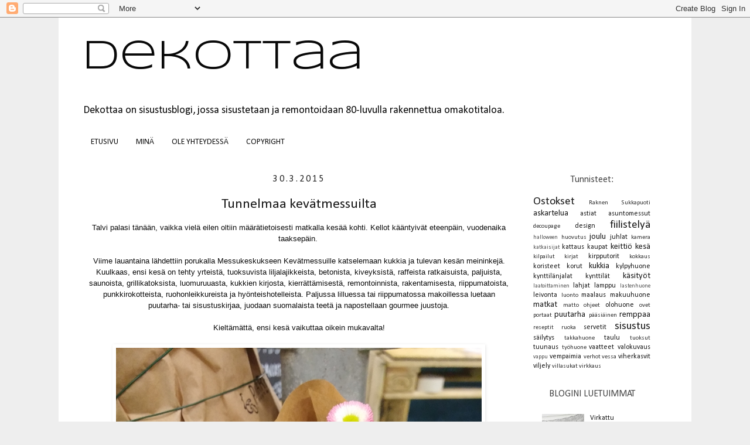

--- FILE ---
content_type: text/html; charset=UTF-8
request_url: http://www.dekottaa.com/2015/03/
body_size: 34918
content:
<!DOCTYPE html>
<html class='v2' dir='ltr' xmlns='http://www.w3.org/1999/xhtml' xmlns:b='http://www.google.com/2005/gml/b' xmlns:data='http://www.google.com/2005/gml/data' xmlns:expr='http://www.google.com/2005/gml/expr'>
<head>
<link href='https://www.blogger.com/static/v1/widgets/335934321-css_bundle_v2.css' rel='stylesheet' type='text/css'/>
<meta content='d8293dde9f5d2b5de617c33a07e42d20' name='p:domain_verify'/>
<meta content='width=1100' name='viewport'/>
<meta content='text/html; charset=UTF-8' http-equiv='Content-Type'/>
<meta content='blogger' name='generator'/>
<link href='http://www.dekottaa.com/favicon.ico' rel='icon' type='image/x-icon'/>
<link href='http://www.dekottaa.com/2015/03/' rel='canonical'/>
<link rel="alternate" type="application/atom+xml" title="Dekottaa - Atom" href="http://www.dekottaa.com/feeds/posts/default" />
<link rel="alternate" type="application/rss+xml" title="Dekottaa - RSS" href="http://www.dekottaa.com/feeds/posts/default?alt=rss" />
<link rel="service.post" type="application/atom+xml" title="Dekottaa - Atom" href="https://www.blogger.com/feeds/4620386109386494076/posts/default" />
<!--Can't find substitution for tag [blog.ieCssRetrofitLinks]-->
<meta content='Dekottaa on aktiivisesti päivittyvä sisustus- ja lifestyleblogi, jossa lähestytään kaikenlaisia arjen asioita huumorin ja käytännön kautta.' name='description'/>
<meta content='http://www.dekottaa.com/2015/03/' property='og:url'/>
<meta content='Dekottaa' property='og:title'/>
<meta content='Dekottaa on aktiivisesti päivittyvä sisustus- ja lifestyleblogi, jossa lähestytään kaikenlaisia arjen asioita huumorin ja käytännön kautta.' property='og:description'/>
<title>Dekottaa: maaliskuuta 2015</title>
<style type='text/css'>@font-face{font-family:'Calibri';font-style:normal;font-weight:400;font-display:swap;src:url(//fonts.gstatic.com/l/font?kit=J7afnpV-BGlaFfdAhLEY67FIEjg&skey=a1029226f80653a8&v=v15)format('woff2');unicode-range:U+0000-00FF,U+0131,U+0152-0153,U+02BB-02BC,U+02C6,U+02DA,U+02DC,U+0304,U+0308,U+0329,U+2000-206F,U+20AC,U+2122,U+2191,U+2193,U+2212,U+2215,U+FEFF,U+FFFD;}@font-face{font-family:'Syncopate';font-style:normal;font-weight:400;font-display:swap;src:url(//fonts.gstatic.com/s/syncopate/v24/pe0sMIuPIYBCpEV5eFdCC_e_Kdxic2wp.woff2)format('woff2');unicode-range:U+0100-02BA,U+02BD-02C5,U+02C7-02CC,U+02CE-02D7,U+02DD-02FF,U+0304,U+0308,U+0329,U+1D00-1DBF,U+1E00-1E9F,U+1EF2-1EFF,U+2020,U+20A0-20AB,U+20AD-20C0,U+2113,U+2C60-2C7F,U+A720-A7FF;}@font-face{font-family:'Syncopate';font-style:normal;font-weight:400;font-display:swap;src:url(//fonts.gstatic.com/s/syncopate/v24/pe0sMIuPIYBCpEV5eFdCBfe_Kdxicw.woff2)format('woff2');unicode-range:U+0000-00FF,U+0131,U+0152-0153,U+02BB-02BC,U+02C6,U+02DA,U+02DC,U+0304,U+0308,U+0329,U+2000-206F,U+20AC,U+2122,U+2191,U+2193,U+2212,U+2215,U+FEFF,U+FFFD;}</style>
<style id='page-skin-1' type='text/css'><!--
/*
-----------------------------------------------
Blogger Template Style
Name:     Simple
Designer: Josh Peterson
URL:      www.noaesthetic.com
----------------------------------------------- */
/* Variable definitions
====================
<Variable name="keycolor" description="Main Color" type="color" default="#66bbdd"/>
<Group description="Page Text" selector="body">
<Variable name="body.font" description="Font" type="font"
default="normal normal 12px Arial, Tahoma, Helvetica, FreeSans, sans-serif"/>
<Variable name="body.text.color" description="Text Color" type="color" default="#222222"/>
</Group>
<Group description="Backgrounds" selector=".body-fauxcolumns-outer">
<Variable name="body.background.color" description="Outer Background" type="color" default="#66bbdd"/>
<Variable name="content.background.color" description="Main Background" type="color" default="#ffffff"/>
<Variable name="header.background.color" description="Header Background" type="color" default="transparent"/>
</Group>
<Group description="Links" selector=".main-outer">
<Variable name="link.color" description="Link Color" type="color" default="#2288bb"/>
<Variable name="link.visited.color" description="Visited Color" type="color" default="#888888"/>
<Variable name="link.hover.color" description="Hover Color" type="color" default="#33aaff"/>
</Group>
<Group description="Blog Title" selector=".header h1">
<Variable name="header.font" description="Font" type="font"
default="normal normal 60px Arial, Tahoma, Helvetica, FreeSans, sans-serif"/>
<Variable name="header.text.color" description="Title Color" type="color" default="#3399bb" />
</Group>
<Group description="Blog Description" selector=".header .description">
<Variable name="description.text.color" description="Description Color" type="color"
default="#777777" />
</Group>
<Group description="Tabs Text" selector=".tabs-inner .widget li a">
<Variable name="tabs.font" description="Font" type="font"
default="normal normal 14px Arial, Tahoma, Helvetica, FreeSans, sans-serif"/>
<Variable name="tabs.text.color" description="Text Color" type="color" default="#999999"/>
<Variable name="tabs.selected.text.color" description="Selected Color" type="color" default="#000000"/>
</Group>
<Group description="Tabs Background" selector=".tabs-outer .PageList">
<Variable name="tabs.background.color" description="Background Color" type="color" default="#f5f5f5"/>
<Variable name="tabs.selected.background.color" description="Selected Color" type="color" default="#eeeeee"/>
</Group>
<Group description="Post Title" selector="h1.post-title, .comments h4">
<Variable name="post.title.font" description="Font" type="font"
default="normal normal 22px Arial, Tahoma, Helvetica, FreeSans, sans-serif"/>
</Group>
<Group description="Date Header" selector=".date-header">
<Variable name="date.header.color" description="Text Color" type="color"
default="#0c0c0c"/>
<Variable name="date.header.background.color" description="Background Color" type="color"
default="transparent"/>
</Group>
<Group description="Post Footer" selector=".post-footer">
<Variable name="post.footer.text.color" description="Text Color" type="color" default="#666666"/>
<Variable name="post.footer.background.color" description="Background Color" type="color"
default="#f9f9f9"/>
<Variable name="post.footer.border.color" description="Shadow Color" type="color" default="#eeeeee"/>
</Group>
<Group description="Gadgets" selector="h2">
<Variable name="widget.title.font" description="Title Font" type="font"
default="normal bold 11px Arial, Tahoma, Helvetica, FreeSans, sans-serif"/>
<Variable name="widget.title.text.color" description="Title Color" type="color" default="#000000"/>
<Variable name="widget.alternate.text.color" description="Alternate Color" type="color" default="#999999"/>
</Group>
<Group description="Images" selector=".main-inner">
<Variable name="image.background.color" description="Background Color" type="color" default="#ffffff"/>
<Variable name="image.border.color" description="Border Color" type="color" default="#eeeeee"/>
<Variable name="image.text.color" description="Caption Text Color" type="color" default="#0c0c0c"/>
</Group>
<Group description="Accents" selector=".content-inner">
<Variable name="body.rule.color" description="Separator Line Color" type="color" default="#eeeeee"/>
<Variable name="tabs.border.color" description="Tabs Border Color" type="color" default="#ffffff"/>
</Group>
<Variable name="body.background" description="Body Background" type="background"
color="#eeeeee" default="$(color) none repeat scroll top left"/>
<Variable name="body.background.override" description="Body Background Override" type="string" default=""/>
<Variable name="body.background.gradient.cap" description="Body Gradient Cap" type="url"
default="url(//www.blogblog.com/1kt/simple/gradients_light.png)"/>
<Variable name="body.background.gradient.tile" description="Body Gradient Tile" type="url"
default="url(//www.blogblog.com/1kt/simple/body_gradient_tile_light.png)"/>
<Variable name="content.background.color.selector" description="Content Background Color Selector" type="string" default=".content-inner"/>
<Variable name="content.padding" description="Content Padding" type="length" default="10px"/>
<Variable name="content.padding.horizontal" description="Content Horizontal Padding" type="length" default="10px"/>
<Variable name="content.shadow.spread" description="Content Shadow Spread" type="length" default="40px"/>
<Variable name="content.shadow.spread.webkit" description="Content Shadow Spread (WebKit)" type="length" default="5px"/>
<Variable name="content.shadow.spread.ie" description="Content Shadow Spread (IE)" type="length" default="10px"/>
<Variable name="main.border.width" description="Main Border Width" type="length" default="0"/>
<Variable name="header.background.gradient" description="Header Gradient" type="url" default="none"/>
<Variable name="header.shadow.offset.left" description="Header Shadow Offset Left" type="length" default="-1px"/>
<Variable name="header.shadow.offset.top" description="Header Shadow Offset Top" type="length" default="-1px"/>
<Variable name="header.shadow.spread" description="Header Shadow Spread" type="length" default="1px"/>
<Variable name="header.padding" description="Header Padding" type="length" default="30px"/>
<Variable name="header.border.size" description="Header Border Size" type="length" default="1px"/>
<Variable name="header.bottom.border.size" description="Header Bottom Border Size" type="length" default="1px"/>
<Variable name="header.border.horizontalsize" description="Header Horizontal Border Size" type="length" default="0"/>
<Variable name="description.text.size" description="Description Text Size" type="string" default="140%"/>
<Variable name="tabs.margin.top" description="Tabs Margin Top" type="length" default="0" />
<Variable name="tabs.margin.side" description="Tabs Side Margin" type="length" default="30px" />
<Variable name="tabs.background.gradient" description="Tabs Background Gradient" type="url"
default="url(//www.blogblog.com/1kt/simple/gradients_light.png)"/>
<Variable name="tabs.border.width" description="Tabs Border Width" type="length" default="1px"/>
<Variable name="tabs.bevel.border.width" description="Tabs Bevel Border Width" type="length" default="1px"/>
<Variable name="date.header.padding" description="Date Header Padding" type="string" default="inherit"/>
<Variable name="date.header.letterspacing" description="Date Header Letter Spacing" type="string" default="inherit"/>
<Variable name="date.header.margin" description="Date Header Margin" type="string" default="inherit"/>
<Variable name="post.margin.bottom" description="Post Bottom Margin" type="length" default="25px"/>
<Variable name="image.border.small.size" description="Image Border Small Size" type="length" default="2px"/>
<Variable name="image.border.large.size" description="Image Border Large Size" type="length" default="5px"/>
<Variable name="page.width.selector" description="Page Width Selector" type="string" default=".region-inner"/>
<Variable name="page.width" description="Page Width" type="string" default="auto"/>
<Variable name="main.section.margin" description="Main Section Margin" type="length" default="15px"/>
<Variable name="main.padding" description="Main Padding" type="length" default="15px"/>
<Variable name="main.padding.top" description="Main Padding Top" type="length" default="30px"/>
<Variable name="main.padding.bottom" description="Main Padding Bottom" type="length" default="30px"/>
<Variable name="paging.background"
color="#ffffff"
description="Background of blog paging area" type="background"
default="transparent none no-repeat scroll top center"/>
<Variable name="footer.bevel" description="Bevel border length of footer" type="length" default="0"/>
<Variable name="mobile.background.overlay" description="Mobile Background Overlay" type="string"
default="transparent none repeat scroll top left"/>
<Variable name="mobile.background.size" description="Mobile Background Size" type="string" default="auto"/>
<Variable name="mobile.button.color" description="Mobile Button Color" type="color" default="#ffffff" />
<Variable name="startSide" description="Side where text starts in blog language" type="automatic" default="left"/>
<Variable name="endSide" description="Side where text ends in blog language" type="automatic" default="right"/>
*/
/* Content
----------------------------------------------- */
body {
font: normal normal 12px Calibri;
color: #0c0c0c;
background: #eeeeee none repeat scroll top left;
padding: 0 0 0 0;
}
html body .region-inner {
min-width: 0;
max-width: 100%;
width: auto;
}
a:link {
text-decoration:none;
color: #191919;
}
a:visited {
text-decoration:none;
color: #191919;
}
a:hover {
text-decoration:underline;
color: #df7eaa;
}
.body-fauxcolumn-outer .fauxcolumn-inner {
background: transparent none repeat scroll top left;
_background-image: none;
}
.body-fauxcolumn-outer .cap-top {
position: absolute;
z-index: 1;
height: 400px;
width: 100%;
background: #eeeeee none repeat scroll top left;
}
.body-fauxcolumn-outer .cap-top .cap-left {
width: 100%;
background: transparent none repeat-x scroll top left;
_background-image: none;
}
.content-outer {
-moz-box-shadow: 0 0 0 rgba(0, 0, 0, .15);
-webkit-box-shadow: 0 0 0 rgba(0, 0, 0, .15);
-goog-ms-box-shadow: 0 0 0 #333333;
box-shadow: 0 0 0 rgba(0, 0, 0, .15);
margin-bottom: 1px;
}
.content-inner {
padding: 10px 40px;
}
.content-inner {
background-color: #ffffff;
}
/* Header
----------------------------------------------- */
.header-outer {
background: #ffffff none repeat-x scroll 0 -400px;
_background-image: none;
}
.Header h1 {
font: normal normal 70px Syncopate;
color: #080808;
text-shadow: 0 0 0 rgba(0, 0, 0, .2);
}
.Header h1 a {
color: #080808;
}
.Header .description {
font-size: 18px;
color: #060606;
}
.header-inner .Header .titlewrapper {
padding: 22px 0;
}
.header-inner .Header .descriptionwrapper {
padding: 0 0;
}
/* Tabs
----------------------------------------------- */
.tabs-inner .section:first-child {
border-top: 0 solid #ffffff;
}
.tabs-inner .section:first-child ul {
margin-top: -1px;
border-top: 1px solid #ffffff;
border-left: 1px solid #ffffff;
border-right: 1px solid #ffffff;
}
.tabs-inner .widget ul {
background: #ffffff none repeat-x scroll 0 -800px;
_background-image: none;
border-bottom: 1px solid #ffffff;
margin-top: 0;
margin-left: -30px;
margin-right: -30px;
}
.tabs-inner .widget li a {
display: inline-block;
padding: .6em 1em;
font: normal normal 14px Calibri;
color: #111111;
border-left: 1px solid #ffffff;
border-right: 1px solid #ffffff;
}
.tabs-inner .widget li:first-child a {
border-left: none;
}
.tabs-inner .widget li.selected a, .tabs-inner .widget li a:hover {
color: #df7eaa;
background-color: #ffffff;
text-decoration: none;
}
/* Columns
----------------------------------------------- */
.main-outer {
border-top: 0 solid #ffffff;
}
.fauxcolumn-left-outer .fauxcolumn-inner {
border-right: 1px solid #ffffff;
}
.fauxcolumn-right-outer .fauxcolumn-inner {
border-left: 1px solid #ffffff;
}
/* Headings
----------------------------------------------- */
h2 {
margin: 0 0 1em 0;
font: normal normal 16px Calibri;
color: #444444;
text-align: center;
}
/* Widgets
----------------------------------------------- */
.widget .zippy {
color: #999999;
text-shadow: 2px 2px 1px rgba(0, 0, 0, .1);
}
.widget .popular-posts ul {
list-style: none;
}
/* Posts
----------------------------------------------- */
.date-header span {
background-color: rgba(0, 0, 0, 0);
color: #222222;
padding: 0.4em;
letter-spacing: 3px;
margin: inherit;
}
.main-inner {
padding-top: 35px;
padding-bottom: 65px;
}
.main-inner .column-center-inner {
padding: 0 0;
}
.main-inner .column-center-inner .section {
margin: 0 1em;
}
.post {
margin: 0 0 45px 0;
}
h1.post-title, .comments h4 {
font: normal normal 24px Calibri;
margin: .75em 0 0;
text-align: center;
}
.post-body {
font-size: 110%;
line-height: 1.4;
position: relative;
}
.post-body img, .post-body .tr-caption-container, .Profile img, .Image img,
.BlogList .item-thumbnail img {
padding: 2px;
background: #ffffff;
border: 1px solid #ffffff;
-moz-box-shadow: 1px 1px 5px rgba(0, 0, 0, .1);
-webkit-box-shadow: 1px 1px 5px rgba(0, 0, 0, .1);
box-shadow: 1px 1px 5px rgba(0, 0, 0, .1);
}
.post-body img, .post-body .tr-caption-container {
padding: 5px;
}
.post-body .tr-caption-container {
color: #666666;
}
.post-body .tr-caption-container img {
padding: 0;
background: transparent;
border: none;
-moz-box-shadow: 0 0 0 rgba(0, 0, 0, .1);
-webkit-box-shadow: 0 0 0 rgba(0, 0, 0, .1);
box-shadow: 0 0 0 rgba(0, 0, 0, .1);
}
.post-header {
margin: 0 0 1.5em;
line-height: 1.6;
font-size: 90%;
}
.post-footer {
margin: 20px -2px 0;
padding: 5px 10px;
color: #444444;
background-color: #eeeeee;
border-bottom: 1px solid #444444;
line-height: 1.6;
font-size: 90%;
}
#comments .comment-author {
padding-top: 1.5em;
border-top: 1px solid #ffffff;
background-position: 0 1.5em;
}
#comments .comment-author:first-child {
padding-top: 0;
border-top: none;
}
.avatar-image-container {
margin: .2em 0 0;
}
#comments .avatar-image-container img {
border: 1px solid #ffffff;
}
/* Comments
----------------------------------------------- */
.comments .comments-content .icon.blog-author {
background-repeat: no-repeat;
background-image: url([data-uri]);
}
.comments .comments-content .loadmore a {
border-top: 1px solid #999999;
border-bottom: 1px solid #999999;
}
.comments .comment-thread.inline-thread {
background-color: #eeeeee;
}
.comments .continue {
border-top: 2px solid #999999;
}
/* Accents
---------------------------------------------- */
.section-columns td.columns-cell {
border-left: 1px solid #ffffff;
}
.blog-pager {
background: transparent url(//www.blogblog.com/1kt/simple/paging_dot.png) repeat-x scroll top center;
}
.blog-pager-older-link, .home-link,
.blog-pager-newer-link {
background-color: #ffffff;
padding: 5px;
}
.footer-outer {
border-top: 1px dashed #bbbbbb;
}
/* Mobile
----------------------------------------------- */
body.mobile  {
background-size: auto;
}
.mobile .body-fauxcolumn-outer {
background: transparent none repeat scroll top left;
}
.mobile .body-fauxcolumn-outer .cap-top {
background-size: 100% auto;
}
.mobile .content-outer {
-webkit-box-shadow: 0 0 3px rgba(0, 0, 0, .15);
box-shadow: 0 0 3px rgba(0, 0, 0, .15);
}
body.mobile .AdSense {
margin: 0 -0;
}
.mobile .tabs-inner .widget ul {
margin-left: 0;
margin-right: 0;
}
.mobile .post {
margin: 0;
}
.mobile .main-inner .column-center-inner .section {
margin: 0;
}
.mobile .date-header span {
padding: 0.1em 10px;
margin: 0 -10px;
}
.mobile h1.post-title {
margin: 0;
}
.mobile .blog-pager {
background: transparent none no-repeat scroll top center;
}
.mobile .footer-outer {
border-top: none;
}
.mobile .main-inner, .mobile .footer-inner {
background-color: #ffffff;
}
.mobile-index-contents {
color: #0c0c0c;
}
.mobile-link-button {
background-color: #191919;
}
.mobile-link-button a:link, .mobile-link-button a:visited {
color: #ffffff;
}
.mobile .tabs-inner .section:first-child {
border-top: none;
}
.mobile .tabs-inner .PageList .widget-content {
background-color: #ffffff;
color: #df7eaa;
border-top: 1px solid #ffffff;
border-bottom: 1px solid #ffffff;
}
.mobile .tabs-inner .PageList .widget-content .pagelist-arrow {
border-left: 1px solid #ffffff;
}

--></style>
<style id='template-skin-1' type='text/css'><!--
body {
min-width: 1080px;
}
.content-outer, .content-fauxcolumn-outer, .region-inner {
min-width: 1080px;
max-width: 1080px;
_width: 1080px;
}
.main-inner .columns {
padding-left: 0px;
padding-right: 260px;
}
.main-inner .fauxcolumn-center-outer {
left: 0px;
right: 260px;
/* IE6 does not respect left and right together */
_width: expression(this.parentNode.offsetWidth -
parseInt("0px") -
parseInt("260px") + 'px');
}
.main-inner .fauxcolumn-left-outer {
width: 0px;
}
.main-inner .fauxcolumn-right-outer {
width: 260px;
}
.main-inner .column-left-outer {
width: 0px;
right: 100%;
margin-left: -0px;
}
.main-inner .column-right-outer {
width: 260px;
margin-right: -260px;
}
#layout {
min-width: 0;
}
#layout .content-outer {
min-width: 0;
width: 800px;
}
#layout .region-inner {
min-width: 0;
width: auto;
}
--></style>
<script type='text/javascript'>
        (function(i,s,o,g,r,a,m){i['GoogleAnalyticsObject']=r;i[r]=i[r]||function(){
        (i[r].q=i[r].q||[]).push(arguments)},i[r].l=1*new Date();a=s.createElement(o),
        m=s.getElementsByTagName(o)[0];a.async=1;a.src=g;m.parentNode.insertBefore(a,m)
        })(window,document,'script','https://www.google-analytics.com/analytics.js','ga');
        ga('create', 'UA-44675168-1', 'auto', 'blogger');
        ga('blogger.send', 'pageview');
      </script>
<!-- TradeDoubler site verification 2363415 -->
<link href='https://www.blogger.com/dyn-css/authorization.css?targetBlogID=4620386109386494076&amp;zx=007d9f6c-76b4-431d-a4df-983663aac729' media='none' onload='if(media!=&#39;all&#39;)media=&#39;all&#39;' rel='stylesheet'/><noscript><link href='https://www.blogger.com/dyn-css/authorization.css?targetBlogID=4620386109386494076&amp;zx=007d9f6c-76b4-431d-a4df-983663aac729' rel='stylesheet'/></noscript>
<meta name='google-adsense-platform-account' content='ca-host-pub-1556223355139109'/>
<meta name='google-adsense-platform-domain' content='blogspot.com'/>

</head>
<body class='loading'>
<div class='navbar section' id='navbar'><div class='widget Navbar' data-version='1' id='Navbar1'><script type="text/javascript">
    function setAttributeOnload(object, attribute, val) {
      if(window.addEventListener) {
        window.addEventListener('load',
          function(){ object[attribute] = val; }, false);
      } else {
        window.attachEvent('onload', function(){ object[attribute] = val; });
      }
    }
  </script>
<div id="navbar-iframe-container"></div>
<script type="text/javascript" src="https://apis.google.com/js/platform.js"></script>
<script type="text/javascript">
      gapi.load("gapi.iframes:gapi.iframes.style.bubble", function() {
        if (gapi.iframes && gapi.iframes.getContext) {
          gapi.iframes.getContext().openChild({
              url: 'https://www.blogger.com/navbar/4620386109386494076?origin\x3dhttp://www.dekottaa.com',
              where: document.getElementById("navbar-iframe-container"),
              id: "navbar-iframe"
          });
        }
      });
    </script><script type="text/javascript">
(function() {
var script = document.createElement('script');
script.type = 'text/javascript';
script.src = '//pagead2.googlesyndication.com/pagead/js/google_top_exp.js';
var head = document.getElementsByTagName('head')[0];
if (head) {
head.appendChild(script);
}})();
</script>
</div></div>
<div class='body-fauxcolumns'>
<div class='fauxcolumn-outer body-fauxcolumn-outer'>
<div class='cap-top'>
<div class='cap-left'></div>
<div class='cap-right'></div>
</div>
<div class='fauxborder-left'>
<div class='fauxborder-right'></div>
<div class='fauxcolumn-inner'>
</div>
</div>
<div class='cap-bottom'>
<div class='cap-left'></div>
<div class='cap-right'></div>
</div>
</div>
</div>
<div class='content'>
<div class='content-fauxcolumns'>
<div class='fauxcolumn-outer content-fauxcolumn-outer'>
<div class='cap-top'>
<div class='cap-left'></div>
<div class='cap-right'></div>
</div>
<div class='fauxborder-left'>
<div class='fauxborder-right'></div>
<div class='fauxcolumn-inner'>
</div>
</div>
<div class='cap-bottom'>
<div class='cap-left'></div>
<div class='cap-right'></div>
</div>
</div>
</div>
<div class='content-outer'>
<div class='content-cap-top cap-top'>
<div class='cap-left'></div>
<div class='cap-right'></div>
</div>
<div class='fauxborder-left content-fauxborder-left'>
<div class='fauxborder-right content-fauxborder-right'></div>
<div class='content-inner'>
<header>
<div class='header-outer'>
<div class='header-cap-top cap-top'>
<div class='cap-left'></div>
<div class='cap-right'></div>
</div>
<div class='fauxborder-left header-fauxborder-left'>
<div class='fauxborder-right header-fauxborder-right'></div>
<div class='region-inner header-inner'>
<div class='header section' id='header'><div class='widget Header' data-version='1' id='Header1'>
<div id='header-inner'>
<div class='titlewrapper'>
<h1 class='title'>
<a href='http://www.dekottaa.com/'>
Dekottaa
</a>
</h1>
</div>
<div class='descriptionwrapper'>
<p class='description'><span>Dekottaa on sisustusblogi, jossa sisustetaan ja remontoidaan 80-luvulla rakennettua omakotitaloa.</span></p>
</div>
</div>
</div></div>
</div>
</div>
<div class='header-cap-bottom cap-bottom'>
<div class='cap-left'></div>
<div class='cap-right'></div>
</div>
</div>
</header>
<div class='tabs-outer'>
<div class='tabs-cap-top cap-top'>
<div class='cap-left'></div>
<div class='cap-right'></div>
</div>
<div class='fauxborder-left tabs-fauxborder-left'>
<div class='fauxborder-right tabs-fauxborder-right'></div>
<div class='region-inner tabs-inner'>
<div class='tabs section' id='crosscol'><div class='widget PageList' data-version='1' id='PageList1'>
<div class='widget-content'>
<ul>
<li>
<a href='http://www.dekottaa.com/'>ETUSIVU</a>
</li>
<li>
<a href='http://www.dekottaa.com/p/kuka-on-raasu.html'>MINÄ</a>
</li>
<li>
<a href='http://www.dekottaa.com/p/ota-yhteytta.html'>OLE YHTEYDESSÄ</a>
</li>
<li>
<a href='http://www.dekottaa.com/p/blogin-kuvat.html'>COPYRIGHT</a>
</li>
</ul>
<div class='clear'></div>
</div>
</div></div>
<div class='tabs no-items section' id='crosscol-overflow'></div>
</div>
</div>
<div class='tabs-cap-bottom cap-bottom'>
<div class='cap-left'></div>
<div class='cap-right'></div>
</div>
</div>
<div class='main-outer'>
<div class='main-cap-top cap-top'>
<div class='cap-left'></div>
<div class='cap-right'></div>
</div>
<div class='fauxborder-left main-fauxborder-left'>
<div class='fauxborder-right main-fauxborder-right'></div>
<div class='region-inner main-inner'>
<div class='columns fauxcolumns'>
<div class='fauxcolumn-outer fauxcolumn-center-outer'>
<div class='cap-top'>
<div class='cap-left'></div>
<div class='cap-right'></div>
</div>
<div class='fauxborder-left'>
<div class='fauxborder-right'></div>
<div class='fauxcolumn-inner'>
</div>
</div>
<div class='cap-bottom'>
<div class='cap-left'></div>
<div class='cap-right'></div>
</div>
</div>
<div class='fauxcolumn-outer fauxcolumn-left-outer'>
<div class='cap-top'>
<div class='cap-left'></div>
<div class='cap-right'></div>
</div>
<div class='fauxborder-left'>
<div class='fauxborder-right'></div>
<div class='fauxcolumn-inner'>
</div>
</div>
<div class='cap-bottom'>
<div class='cap-left'></div>
<div class='cap-right'></div>
</div>
</div>
<div class='fauxcolumn-outer fauxcolumn-right-outer'>
<div class='cap-top'>
<div class='cap-left'></div>
<div class='cap-right'></div>
</div>
<div class='fauxborder-left'>
<div class='fauxborder-right'></div>
<div class='fauxcolumn-inner'>
</div>
</div>
<div class='cap-bottom'>
<div class='cap-left'></div>
<div class='cap-right'></div>
</div>
</div>
<!-- corrects IE6 width calculation -->
<div class='columns-inner'>
<div class='column-center-outer'>
<div class='column-center-inner'>
<div class='main section' id='main'><div class='widget Blog' data-version='1' id='Blog1'>
<div class='blog-posts hfeed'>

          <div class="date-outer">
        
<h2 class='date-header'><span>30.3.2015</span></h2>

          <div class="date-posts">
        
<div class='post-outer'>
<div class='post hentry' itemprop='blogPost' itemscope='itemscope' itemtype='http://schema.org/BlogPosting'>
<meta content='https://blogger.googleusercontent.com/img/b/R29vZ2xl/AVvXsEhtg7dEuAKVFGQLkSJrA3R31bbYABUfHLdOXhHSoH4R-q-V2BqgBy0bxRBn2NN-a-qoPWyECWFQGXZCjyeRGTvXiZ4AiBAxF5G9KwpAt0-i5kVF3GsvIYIuNIczaZi3iz_iZHwD9f7TD61c/s1600/kaunokaiset.jpg' itemprop='image'/>
<a name='3695722200897848796'></a>
<h1 class='post-title entry-title' itemprop='name headline'>
<a href='http://www.dekottaa.com/2015/03/tunnelmaa-kevatmessuilta.html'>Tunnelmaa kevätmessuilta</a>
</h1>
<div class='post-header'>
<div class='post-header-line-1'></div>
</div>
<div class='post-body entry-content' id='post-body-3695722200897848796' itemprop='articleBody'>
<div style="text-align: center;">
<span style="font-family: Helvetica Neue, Arial, Helvetica, sans-serif;">Talvi palasi tänään, vaikka vielä eilen oltiin määrätietoisesti matkalla kesää kohti. Kellot kääntyivät eteenpäin, vuodenaika taaksepäin.&nbsp;</span></div>
<div style="text-align: center;">
<span style="font-family: Helvetica Neue, Arial, Helvetica, sans-serif;"><br /></span></div>
<div style="text-align: center;">
<span style="font-family: Helvetica Neue, Arial, Helvetica, sans-serif;">Viime lauantaina lähdettiin porukalla Messukeskukseen Kevätmessuille katselemaan kukkia ja tulevan kesän meininkejä. Kuulkaas, ensi kesä on tehty yrteistä, tuoksuvista liljalajikkeista, betonista, kiveyksistä, raffeista ratkaisuista, paljuista, saunoista, grillikatoksista, luomuruuasta, kukkien kirjosta, kierrättämisestä, remontoinnista, rakentamisesta, riippumatoista, punkkirokotteista, ruohonleikkureista ja hyönteishotelleista. Paljussa lilluessa tai riippumatossa makoillessa luetaan puutarha- tai sisustuskirjaa, juodaan suomalaista teetä ja napostellaan gourmee juustoja.</span></div>
<div style="text-align: center;">
<span style="font-family: Helvetica Neue, Arial, Helvetica, sans-serif;"><br /></span></div>
<div style="text-align: center;">
<span style="font-family: Helvetica Neue, Arial, Helvetica, sans-serif;">Kieltämättä, ensi kesä vaikuttaa oikein mukavalta!</span></div>
<div style="text-align: center;">
<br /></div>
<div class="separator" style="clear: both; text-align: center;">
<a href="https://blogger.googleusercontent.com/img/b/R29vZ2xl/AVvXsEhtg7dEuAKVFGQLkSJrA3R31bbYABUfHLdOXhHSoH4R-q-V2BqgBy0bxRBn2NN-a-qoPWyECWFQGXZCjyeRGTvXiZ4AiBAxF5G9KwpAt0-i5kVF3GsvIYIuNIczaZi3iz_iZHwD9f7TD61c/s1600/kaunokaiset.jpg" imageanchor="1" style="margin-left: 1em; margin-right: 1em;"><img border="0" src="https://blogger.googleusercontent.com/img/b/R29vZ2xl/AVvXsEhtg7dEuAKVFGQLkSJrA3R31bbYABUfHLdOXhHSoH4R-q-V2BqgBy0bxRBn2NN-a-qoPWyECWFQGXZCjyeRGTvXiZ4AiBAxF5G9KwpAt0-i5kVF3GsvIYIuNIczaZi3iz_iZHwD9f7TD61c/s1600/kaunokaiset.jpg" /></a></div>
<div class="separator" style="clear: both; text-align: center;">
<br /></div>
<div class="separator" style="clear: both; text-align: center;">
<br /></div>
<div class="separator" style="clear: both; text-align: center;">
<a href="https://blogger.googleusercontent.com/img/b/R29vZ2xl/AVvXsEh5QgYz2TP80mQ_HvArHQvscycSBzocUl561_UIeXIrtDPDmI2SB3gT5RQe_f2pHczFPBD0TJNT9A1C3Ge5SkMYUZAmmmJy7va8kgwo4Ld6Jsw7QF6avMo34ICf94KlEJQqayp364OZckd-/s1600/viherseina.jpg" imageanchor="1" style="margin-left: 1em; margin-right: 1em;"><img border="0" src="https://blogger.googleusercontent.com/img/b/R29vZ2xl/AVvXsEh5QgYz2TP80mQ_HvArHQvscycSBzocUl561_UIeXIrtDPDmI2SB3gT5RQe_f2pHczFPBD0TJNT9A1C3Ge5SkMYUZAmmmJy7va8kgwo4Ld6Jsw7QF6avMo34ICf94KlEJQqayp364OZckd-/s1600/viherseina.jpg" /></a></div>
<div class="separator" style="clear: both; text-align: center;">
<br /></div>
<div style="text-align: center;">
<br /></div>
<div class="separator" style="clear: both; text-align: center;">
<a href="https://blogger.googleusercontent.com/img/b/R29vZ2xl/AVvXsEipib4uLDbnES5UA5KEwVwEDfVjTexZVk5kYvIxg9oYJs4i9mWl_NoD8pu0uikg8PkVEi9mA1QOIvc1yKXCbedPUu6HXNxhtbhzjfXxjqT4_7FN_-59UhaqYOzUJe6q4-P0T4LJCa_1V6l6/s1600/betoni.jpg" imageanchor="1" style="margin-left: 1em; margin-right: 1em;"><img border="0" src="https://blogger.googleusercontent.com/img/b/R29vZ2xl/AVvXsEipib4uLDbnES5UA5KEwVwEDfVjTexZVk5kYvIxg9oYJs4i9mWl_NoD8pu0uikg8PkVEi9mA1QOIvc1yKXCbedPUu6HXNxhtbhzjfXxjqT4_7FN_-59UhaqYOzUJe6q4-P0T4LJCa_1V6l6/s1600/betoni.jpg" /></a></div>
<div class="separator" style="clear: both; text-align: center;">
<br /></div>
<br />
<div class="separator" style="clear: both; text-align: center;">
<a href="https://blogger.googleusercontent.com/img/b/R29vZ2xl/AVvXsEjE9awlgzN6CBqLmFtGehJLduDD3eaSel_FKB_qOStTLtJCVALRD-rPMgzRXEuY5EEWbPhEyDtcyuTGlmVJv7D2b6PaKCOT7TaPXCCJXGipfa6W3e9ElQQsVWBjihVyLdPJqtafFigAoA-g/s1600/esikot.jpg" imageanchor="1" style="margin-left: 1em; margin-right: 1em;"><img border="0" src="https://blogger.googleusercontent.com/img/b/R29vZ2xl/AVvXsEjE9awlgzN6CBqLmFtGehJLduDD3eaSel_FKB_qOStTLtJCVALRD-rPMgzRXEuY5EEWbPhEyDtcyuTGlmVJv7D2b6PaKCOT7TaPXCCJXGipfa6W3e9ElQQsVWBjihVyLdPJqtafFigAoA-g/s1600/esikot.jpg" /></a></div>
<br />
<br />
<div class="separator" style="clear: both; text-align: center;">
<a href="https://blogger.googleusercontent.com/img/b/R29vZ2xl/AVvXsEjI9wdR9RGqDCccwxhvplOlFpCu0qm0qptTcef6SJv-3FMFuz16EPaBSvazxejei9FtLVzWlafD4m-pNmkiElm0Be0shQ7wQ52XtrREYQH-bYRUcPxgjcjxky5m7vSBlSwWjvH28gHXADgp/s1600/istutus.jpg" imageanchor="1" style="margin-left: 1em; margin-right: 1em;"><img border="0" src="https://blogger.googleusercontent.com/img/b/R29vZ2xl/AVvXsEjI9wdR9RGqDCccwxhvplOlFpCu0qm0qptTcef6SJv-3FMFuz16EPaBSvazxejei9FtLVzWlafD4m-pNmkiElm0Be0shQ7wQ52XtrREYQH-bYRUcPxgjcjxky5m7vSBlSwWjvH28gHXADgp/s1600/istutus.jpg" /></a></div>
<div class="separator" style="clear: both; text-align: center;">
<br /></div>
<br />
<div class="separator" style="clear: both; text-align: center;">
<a href="https://blogger.googleusercontent.com/img/b/R29vZ2xl/AVvXsEiEMF0Yp0b-F6BMFeTsKEehMxf2DqCG8eFh5rVKwVTuyOQiCLp2qo5213diRlI6YB5x3zQ7BBm7l71Pf-yKRJ4K3X5S7Ce7RYu2WoTXR_wE76KHDDW_ZTfYAriS0v1geQ55GcaTE5AARywo/s1600/kasvihuone.jpg" imageanchor="1" style="margin-left: 1em; margin-right: 1em;"><img border="0" src="https://blogger.googleusercontent.com/img/b/R29vZ2xl/AVvXsEiEMF0Yp0b-F6BMFeTsKEehMxf2DqCG8eFh5rVKwVTuyOQiCLp2qo5213diRlI6YB5x3zQ7BBm7l71Pf-yKRJ4K3X5S7Ce7RYu2WoTXR_wE76KHDDW_ZTfYAriS0v1geQ55GcaTE5AARywo/s1600/kasvihuone.jpg" /></a></div>
<div class="separator" style="clear: both; text-align: center;">
<br /></div>
<br />
<div class="separator" style="clear: both; text-align: center;">
<a href="https://blogger.googleusercontent.com/img/b/R29vZ2xl/AVvXsEjOHlmvNwkOuMyGAnbQpvcGZDiMNt7lY0jHS-sFa_YLS82_0JAtBoP1D3YndssxEJFr6ZVbxFF1V8jJC2XbQy1Q5IU4JFwqVnqLURBu4ojfWv_n4xDjY4qrSOdJ27meFyteYZko6JGnVTL4/s1600/kattaus.jpg" imageanchor="1" style="margin-left: 1em; margin-right: 1em;"><img border="0" src="https://blogger.googleusercontent.com/img/b/R29vZ2xl/AVvXsEjOHlmvNwkOuMyGAnbQpvcGZDiMNt7lY0jHS-sFa_YLS82_0JAtBoP1D3YndssxEJFr6ZVbxFF1V8jJC2XbQy1Q5IU4JFwqVnqLURBu4ojfWv_n4xDjY4qrSOdJ27meFyteYZko6JGnVTL4/s1600/kattaus.jpg" /></a></div>
<br />
<div class="separator" style="clear: both; text-align: center;">
</div>
<br />
<div class="separator" style="clear: both; text-align: center;">
<a href="https://blogger.googleusercontent.com/img/b/R29vZ2xl/AVvXsEgF9ZGmWC01-Le7ypVQ6xxtI9Xw3jz7sLUVMYq-hQMkomHWcX075AsHUOXofx3yblZrCyZ2xtULTt-dRPlvXgA39hcoSUKywgQvPisXhBUlscwoJi4F13jgjrjKoEALtxTpQydsdths_tRd/s1600/kukka.jpg" imageanchor="1" style="margin-left: 1em; margin-right: 1em;"><img border="0" src="https://blogger.googleusercontent.com/img/b/R29vZ2xl/AVvXsEgF9ZGmWC01-Le7ypVQ6xxtI9Xw3jz7sLUVMYq-hQMkomHWcX075AsHUOXofx3yblZrCyZ2xtULTt-dRPlvXgA39hcoSUKywgQvPisXhBUlscwoJi4F13jgjrjKoEALtxTpQydsdths_tRd/s1600/kukka.jpg" /></a></div>
<div class="separator" style="clear: both; text-align: center;">
<br /></div>
<br />
<div class="separator" style="clear: both; text-align: center;">
<a href="https://blogger.googleusercontent.com/img/b/R29vZ2xl/AVvXsEhHkqtv2ZcowtKFmdurhSVNfATEtRDZEH2_hcrnMqb_ImgF3zNK6Ru3MVr3xQJZrU6kN0jauWNmXjp_d9ec-WsqD8BHpJ-1ij1wNftcEzPji0rWfT39aqc8pxPbFav76bFiuPlKOuWCaRnR/s1600/kukkapenkki2.jpg" imageanchor="1" style="margin-left: 1em; margin-right: 1em;"><img border="0" src="https://blogger.googleusercontent.com/img/b/R29vZ2xl/AVvXsEhHkqtv2ZcowtKFmdurhSVNfATEtRDZEH2_hcrnMqb_ImgF3zNK6Ru3MVr3xQJZrU6kN0jauWNmXjp_d9ec-WsqD8BHpJ-1ij1wNftcEzPji0rWfT39aqc8pxPbFav76bFiuPlKOuWCaRnR/s1600/kukkapenkki2.jpg" /></a></div>
<div class="separator" style="clear: both; text-align: center;">
<br /></div>
<br />
<div class="separator" style="clear: both; text-align: center;">
<a href="https://blogger.googleusercontent.com/img/b/R29vZ2xl/AVvXsEiMvXsVJjNBewQHp7Q0g9BF1VkjJ4OJu7qhkOKqWqHZw9LUn8ISTTPz0phMjutx4-KpVNQgJM1zpu541sOHlfd71nmNE_Big39uWJdxZGOnZAIc_-9OFBsd_MYY4AraW7aXJn3LtqdhQnuS/s1600/kukkapenkki.jpg" imageanchor="1" style="margin-left: 1em; margin-right: 1em;"><img border="0" src="https://blogger.googleusercontent.com/img/b/R29vZ2xl/AVvXsEiMvXsVJjNBewQHp7Q0g9BF1VkjJ4OJu7qhkOKqWqHZw9LUn8ISTTPz0phMjutx4-KpVNQgJM1zpu541sOHlfd71nmNE_Big39uWJdxZGOnZAIc_-9OFBsd_MYY4AraW7aXJn3LtqdhQnuS/s1600/kukkapenkki.jpg" /></a></div>
<div class="separator" style="clear: both; text-align: center;">
<br /></div>
<br />
<div class="separator" style="clear: both; text-align: center;">
<a href="https://blogger.googleusercontent.com/img/b/R29vZ2xl/AVvXsEgx1KWBib_f6U9s80SuS69uPmfxDJ3nQFORpHY-lbXRfOpqNDhlrNaWZzd4kr44FJBm_rPDSfZYBFqRiNFnRTL6X8ZEkr0tmQkJV3nNnNNHMKjBEL5jr5bfDFMga63oKlinZwtFD_3bHWNf/s1600/kukkia.jpg" imageanchor="1" style="margin-left: 1em; margin-right: 1em;"><img border="0" src="https://blogger.googleusercontent.com/img/b/R29vZ2xl/AVvXsEgx1KWBib_f6U9s80SuS69uPmfxDJ3nQFORpHY-lbXRfOpqNDhlrNaWZzd4kr44FJBm_rPDSfZYBFqRiNFnRTL6X8ZEkr0tmQkJV3nNnNNHMKjBEL5jr5bfDFMga63oKlinZwtFD_3bHWNf/s1600/kukkia.jpg" /></a></div>
<div class="separator" style="clear: both; text-align: center;">
<br /></div>
<br />
<div class="separator" style="clear: both; text-align: center;">
<a href="https://blogger.googleusercontent.com/img/b/R29vZ2xl/AVvXsEgEkUrHK7yfrMA2jfWCJ_iUiyCjQ5YQ05rtSWKoM8N86nxcV8lqy-OsYmzMx65GP4zp31_nntVKQlTBxUgY3duJzZflgdtJ-rrRkRbFVD_LaH6GqoEnpyDrLCNSN_dFvruM7QujQCindbei/s1600/narsissit.jpg" imageanchor="1" style="margin-left: 1em; margin-right: 1em;"><img border="0" src="https://blogger.googleusercontent.com/img/b/R29vZ2xl/AVvXsEgEkUrHK7yfrMA2jfWCJ_iUiyCjQ5YQ05rtSWKoM8N86nxcV8lqy-OsYmzMx65GP4zp31_nntVKQlTBxUgY3duJzZflgdtJ-rrRkRbFVD_LaH6GqoEnpyDrLCNSN_dFvruM7QujQCindbei/s1600/narsissit.jpg" /></a></div>
<br />
<div class="separator" style="clear: both; text-align: center;">
</div>
<div style="text-align: center;">
<span style="font-family: Helvetica Neue, Arial, Helvetica, sans-serif;">-Raasu-</span></div>
<div style='clear: both;'></div>
</div>
<div class='post-footer'>
<div class='post-footer-line post-footer-line-1'><span class='post-author vcard'>
Lähettänyt
<span class='fn' itemprop='author' itemscope='itemscope' itemtype='http://schema.org/Person'>
<meta content='https://www.blogger.com/profile/06420007359837588062' itemprop='url'/>
<a class='g-profile' href='https://www.blogger.com/profile/06420007359837588062' rel='author' title='author profile'>
<span itemprop='name'>Sanna</span>
</a>
</span>
</span>
<span class='post-timestamp'>
klo
<meta content='http://www.dekottaa.com/2015/03/tunnelmaa-kevatmessuilta.html' itemprop='url'/>
<a class='timestamp-link' href='http://www.dekottaa.com/2015/03/tunnelmaa-kevatmessuilta.html' rel='bookmark' title='permanent link'><abbr class='published updated' content='2015-03-30T17:29:00+03:00' itemprop='datePublished' title='2015-03-30T17:29:00+03:00'>17.29</abbr></a>
</span>
<span class='post-comment-link'>
<a class='comment-link' href='http://www.dekottaa.com/2015/03/tunnelmaa-kevatmessuilta.html#comment-form' onclick=''>
1 kommentti:
  </a>
</span>
<span class='post-icons'>
</span>
<div class='post-share-buttons goog-inline-block'>
<a class='goog-inline-block share-button sb-email' href='https://www.blogger.com/share-post.g?blogID=4620386109386494076&postID=3695722200897848796&target=email' target='_blank' title='Kohteen lähettäminen sähköpostitse'><span class='share-button-link-text'>Kohteen lähettäminen sähköpostitse</span></a><a class='goog-inline-block share-button sb-blog' href='https://www.blogger.com/share-post.g?blogID=4620386109386494076&postID=3695722200897848796&target=blog' onclick='window.open(this.href, "_blank", "height=270,width=475"); return false;' target='_blank' title='Bloggaa tästä!'><span class='share-button-link-text'>Bloggaa tästä!</span></a><a class='goog-inline-block share-button sb-twitter' href='https://www.blogger.com/share-post.g?blogID=4620386109386494076&postID=3695722200897848796&target=twitter' target='_blank' title='Jaa X:ssä'><span class='share-button-link-text'>Jaa X:ssä</span></a><a class='goog-inline-block share-button sb-facebook' href='https://www.blogger.com/share-post.g?blogID=4620386109386494076&postID=3695722200897848796&target=facebook' onclick='window.open(this.href, "_blank", "height=430,width=640"); return false;' target='_blank' title='Jaa Facebookiin'><span class='share-button-link-text'>Jaa Facebookiin</span></a><a class='goog-inline-block share-button sb-pinterest' href='https://www.blogger.com/share-post.g?blogID=4620386109386494076&postID=3695722200897848796&target=pinterest' target='_blank' title='Jaa Pinterestiin'><span class='share-button-link-text'>Jaa Pinterestiin</span></a>
</div>
<span class='post-backlinks post-comment-link'>
</span>
</div>
<div class='post-footer-line post-footer-line-2'><span class='post-labels'>
Tunnisteet:
<a href='http://www.dekottaa.com/search/label/fiilistely%C3%A4' rel='tag'>fiilistelyä</a>,
<a href='http://www.dekottaa.com/search/label/kes%C3%A4' rel='tag'>kesä</a>,
<a href='http://www.dekottaa.com/search/label/kirjoittaja%3A%20Raasu' rel='tag'>kirjoittaja: Raasu</a>,
<a href='http://www.dekottaa.com/search/label/kukkia' rel='tag'>kukkia</a>,
<a href='http://www.dekottaa.com/search/label/matkat' rel='tag'>matkat</a>,
<a href='http://www.dekottaa.com/search/label/messut' rel='tag'>messut</a>
</span>
</div>
<div class='post-footer-line post-footer-line-3'><span class='post-location'>
</span>
</div>
</div>
</div>
</div>

          </div></div>
        

          <div class="date-outer">
        
<h2 class='date-header'><span>25.3.2015</span></h2>

          <div class="date-posts">
        
<div class='post-outer'>
<div class='post hentry' itemprop='blogPost' itemscope='itemscope' itemtype='http://schema.org/BlogPosting'>
<meta content='https://blogger.googleusercontent.com/img/b/R29vZ2xl/AVvXsEiQfKZ45CWX4juQicSfmpUGl9sF7cF8gA3q4-LKd0kiQsVHwgsZRUumguGOpon4LMuvSTkZE69PV8RjTKX7rhbh7MDB42l__Dh787lhNhFANuAEOKDJ_tjPF_bRsclwzMolsQbaCGTa4Lpu/s1600/kukka.JPG' itemprop='image'/>
<a name='725825968499876125'></a>
<h1 class='post-title entry-title' itemprop='name headline'>
<a href='http://www.dekottaa.com/2015/03/kauneista-kaunein-tulppaani.html'>Kauneista kaunein tulppaani</a>
</h1>
<div class='post-header'>
<div class='post-header-line-1'></div>
</div>
<div class='post-body entry-content' id='post-body-725825968499876125' itemprop='articleBody'>
<div style="text-align: center;">
<br /></div>
<div class="separator" style="clear: both; text-align: center;">
<a href="https://blogger.googleusercontent.com/img/b/R29vZ2xl/AVvXsEiQfKZ45CWX4juQicSfmpUGl9sF7cF8gA3q4-LKd0kiQsVHwgsZRUumguGOpon4LMuvSTkZE69PV8RjTKX7rhbh7MDB42l__Dh787lhNhFANuAEOKDJ_tjPF_bRsclwzMolsQbaCGTa4Lpu/s1600/kukka.JPG" imageanchor="1" style="margin-left: 1em; margin-right: 1em;"><img border="0" src="https://blogger.googleusercontent.com/img/b/R29vZ2xl/AVvXsEiQfKZ45CWX4juQicSfmpUGl9sF7cF8gA3q4-LKd0kiQsVHwgsZRUumguGOpon4LMuvSTkZE69PV8RjTKX7rhbh7MDB42l__Dh787lhNhFANuAEOKDJ_tjPF_bRsclwzMolsQbaCGTa4Lpu/s1600/kukka.JPG" /></a></div>
<div class="separator" style="clear: both; text-align: center;">
<br /></div>
<div class="separator" style="clear: both; text-align: center;">
<br /></div>
<div class="separator" style="clear: both; text-align: center;">
<a href="https://blogger.googleusercontent.com/img/b/R29vZ2xl/AVvXsEiC73eailNuISmSAjO8XJFGn4FP_AmNKBUYyNydxvmkE7IzVMjaiG_j7DnDgtQSQ6xvOC0RvrgKJ7ofrD75chmXKfELqcnsMMMf0iWbnkG1WfkH-NRfqHVioa2h_OC6Ak1bfxsDx0iY74oQ/s1600/kukat2.JPG" imageanchor="1" style="margin-left: 1em; margin-right: 1em;"><img border="0" height="424" src="https://blogger.googleusercontent.com/img/b/R29vZ2xl/AVvXsEiC73eailNuISmSAjO8XJFGn4FP_AmNKBUYyNydxvmkE7IzVMjaiG_j7DnDgtQSQ6xvOC0RvrgKJ7ofrD75chmXKfELqcnsMMMf0iWbnkG1WfkH-NRfqHVioa2h_OC6Ak1bfxsDx0iY74oQ/s1600/kukat2.JPG" width="640" /></a></div>
<div class="separator" style="clear: both; text-align: center;">
<br /></div>
<br />
<div class="separator" style="clear: both; text-align: center;">
<a href="https://blogger.googleusercontent.com/img/b/R29vZ2xl/AVvXsEg-ZF3mhBnUGQ9Ndmpmhg9oSlvgezC8VEZCpCwHOq3HMg8MTcwl-lOsIBCFgwT3oqVv4nddBoksqWFld4EftKpmQxubjtu5YRHUPRnSz7NqDeyMmyCTfd0UOlxroAJO4sr5hS3aFGItZ6ZY/s1600/kukat4.JPG" imageanchor="1" style="margin-left: 1em; margin-right: 1em;"><img border="0" src="https://blogger.googleusercontent.com/img/b/R29vZ2xl/AVvXsEg-ZF3mhBnUGQ9Ndmpmhg9oSlvgezC8VEZCpCwHOq3HMg8MTcwl-lOsIBCFgwT3oqVv4nddBoksqWFld4EftKpmQxubjtu5YRHUPRnSz7NqDeyMmyCTfd0UOlxroAJO4sr5hS3aFGItZ6ZY/s1600/kukat4.JPG" /></a></div>
<div class="separator" style="clear: both; text-align: center;">
<br /></div>
<div class="separator" style="clear: both; text-align: center;">
<span style="font-family: Helvetica Neue, Arial, Helvetica, sans-serif;">Lähikauppa yllätti positiivisesti. Löysin heidän kukkaämpäreistään ihanan kauniita, vaalean keltaisia ja kerrattuja tulppaaneja.&nbsp;</span></div>
<div class="separator" style="clear: both; text-align: center;">
<span style="font-family: Helvetica Neue, Arial, Helvetica, sans-serif;"><br /></span></div>
<div class="separator" style="clear: both; text-align: center;">
<span style="font-family: Helvetica Neue, Arial, Helvetica, sans-serif;">Vaalea keltainen, vaalea harmaa ja keltaisen sävyinen lämmin iltapäiväaurinko... = Kaunis.</span></div>
<div class="separator" style="clear: both; text-align: center;">
<span style="font-family: Helvetica Neue, Arial, Helvetica, sans-serif;"><br /></span></div>
<div class="separator" style="clear: both; text-align: center;">
<span style="font-family: Helvetica Neue, Arial, Helvetica, sans-serif;">-Raasu-</span></div>
<div style="text-align: center;">
<br /></div>
<div style='clear: both;'></div>
</div>
<div class='post-footer'>
<div class='post-footer-line post-footer-line-1'><span class='post-author vcard'>
Lähettänyt
<span class='fn' itemprop='author' itemscope='itemscope' itemtype='http://schema.org/Person'>
<meta content='https://www.blogger.com/profile/06420007359837588062' itemprop='url'/>
<a class='g-profile' href='https://www.blogger.com/profile/06420007359837588062' rel='author' title='author profile'>
<span itemprop='name'>Sanna</span>
</a>
</span>
</span>
<span class='post-timestamp'>
klo
<meta content='http://www.dekottaa.com/2015/03/kauneista-kaunein-tulppaani.html' itemprop='url'/>
<a class='timestamp-link' href='http://www.dekottaa.com/2015/03/kauneista-kaunein-tulppaani.html' rel='bookmark' title='permanent link'><abbr class='published updated' content='2015-03-25T08:10:00+02:00' itemprop='datePublished' title='2015-03-25T08:10:00+02:00'>8.10</abbr></a>
</span>
<span class='post-comment-link'>
<a class='comment-link' href='http://www.dekottaa.com/2015/03/kauneista-kaunein-tulppaani.html#comment-form' onclick=''>
Ei kommentteja:
  </a>
</span>
<span class='post-icons'>
</span>
<div class='post-share-buttons goog-inline-block'>
<a class='goog-inline-block share-button sb-email' href='https://www.blogger.com/share-post.g?blogID=4620386109386494076&postID=725825968499876125&target=email' target='_blank' title='Kohteen lähettäminen sähköpostitse'><span class='share-button-link-text'>Kohteen lähettäminen sähköpostitse</span></a><a class='goog-inline-block share-button sb-blog' href='https://www.blogger.com/share-post.g?blogID=4620386109386494076&postID=725825968499876125&target=blog' onclick='window.open(this.href, "_blank", "height=270,width=475"); return false;' target='_blank' title='Bloggaa tästä!'><span class='share-button-link-text'>Bloggaa tästä!</span></a><a class='goog-inline-block share-button sb-twitter' href='https://www.blogger.com/share-post.g?blogID=4620386109386494076&postID=725825968499876125&target=twitter' target='_blank' title='Jaa X:ssä'><span class='share-button-link-text'>Jaa X:ssä</span></a><a class='goog-inline-block share-button sb-facebook' href='https://www.blogger.com/share-post.g?blogID=4620386109386494076&postID=725825968499876125&target=facebook' onclick='window.open(this.href, "_blank", "height=430,width=640"); return false;' target='_blank' title='Jaa Facebookiin'><span class='share-button-link-text'>Jaa Facebookiin</span></a><a class='goog-inline-block share-button sb-pinterest' href='https://www.blogger.com/share-post.g?blogID=4620386109386494076&postID=725825968499876125&target=pinterest' target='_blank' title='Jaa Pinterestiin'><span class='share-button-link-text'>Jaa Pinterestiin</span></a>
</div>
<span class='post-backlinks post-comment-link'>
</span>
</div>
<div class='post-footer-line post-footer-line-2'><span class='post-labels'>
Tunnisteet:
<a href='http://www.dekottaa.com/search/label/fiilistely%C3%A4' rel='tag'>fiilistelyä</a>,
<a href='http://www.dekottaa.com/search/label/kirjoittaja%3A%20Raasu' rel='tag'>kirjoittaja: Raasu</a>,
<a href='http://www.dekottaa.com/search/label/kukkia' rel='tag'>kukkia</a>
</span>
</div>
<div class='post-footer-line post-footer-line-3'><span class='post-location'>
</span>
</div>
</div>
</div>
</div>

          </div></div>
        

          <div class="date-outer">
        
<h2 class='date-header'><span>24.3.2015</span></h2>

          <div class="date-posts">
        
<div class='post-outer'>
<div class='post hentry' itemprop='blogPost' itemscope='itemscope' itemtype='http://schema.org/BlogPosting'>
<meta content='https://blogger.googleusercontent.com/img/b/R29vZ2xl/AVvXsEgOA44CmoSprwdd921ulwvC6fGLHqDEr_lh0QHAY3WCQ2cv2_w5lMlf7i0XvGQ0Mqdv11UKWBzjmMj6qrqaC0viubN8MbUGwuRywkAsLi7lcApH3dNHoV8AU2-9GqRDhyphenhyphenR5qHApa7xpUf-P/s1600/lehti.JPG' itemprop='image'/>
<a name='4937828452798394159'></a>
<h1 class='post-title entry-title' itemprop='name headline'>
<a href='http://www.dekottaa.com/2015/03/sisustuslehtia-ja-viljelyn-filosofiaa.html'>Sisustuslehtiä ja viljelyn filosofiaa</a>
</h1>
<div class='post-header'>
<div class='post-header-line-1'></div>
</div>
<div class='post-body entry-content' id='post-body-4937828452798394159' itemprop='articleBody'>
<div class="separator" style="clear: both; text-align: center;">
<a href="https://blogger.googleusercontent.com/img/b/R29vZ2xl/AVvXsEgOA44CmoSprwdd921ulwvC6fGLHqDEr_lh0QHAY3WCQ2cv2_w5lMlf7i0XvGQ0Mqdv11UKWBzjmMj6qrqaC0viubN8MbUGwuRywkAsLi7lcApH3dNHoV8AU2-9GqRDhyphenhyphenR5qHApa7xpUf-P/s1600/lehti.JPG" imageanchor="1" style="margin-left: 1em; margin-right: 1em;"><img border="0" height="424" src="https://blogger.googleusercontent.com/img/b/R29vZ2xl/AVvXsEgOA44CmoSprwdd921ulwvC6fGLHqDEr_lh0QHAY3WCQ2cv2_w5lMlf7i0XvGQ0Mqdv11UKWBzjmMj6qrqaC0viubN8MbUGwuRywkAsLi7lcApH3dNHoV8AU2-9GqRDhyphenhyphenR5qHApa7xpUf-P/s1600/lehti.JPG" width="640" /></a></div>
<div class="separator" style="clear: both; text-align: center;">
<br /></div>
<div class="separator" style="clear: both; text-align: center;">
<span style="font-family: 'Helvetica Neue', Arial, Helvetica, sans-serif;">Aurinko paistaa ja pikkuriikkiset kukkataimet sirristävät sirkkalehtiään mullan uumenista. "Täältä tullaan!" Minä se taas lueskelen työpäivän päätteeksi uusinta Divaani-lehteä ja fiilistelen valoa ja sen voimaa.</span></div>
<div class="separator" style="clear: both; text-align: center;">
<br /></div>
<div class="separator" style="clear: both; text-align: center;">
<a href="https://blogger.googleusercontent.com/img/b/R29vZ2xl/AVvXsEiJIbvHA3ZjpiM63f5PlRcJ2RPW0fNzGuCMDsS8mLUHjWE0Z-ArVBtpZOpHnKLFLFuzIpQZbWKofCdYpIdXozphWcCdtawG60n7hVpzwKA1gaNxX6kdOSWkO7fTVF42rWCdBWDWdJ2IQYcH/s1600/taimet.JPG" imageanchor="1" style="margin-left: 1em; margin-right: 1em;"><img border="0" height="426" src="https://blogger.googleusercontent.com/img/b/R29vZ2xl/AVvXsEiJIbvHA3ZjpiM63f5PlRcJ2RPW0fNzGuCMDsS8mLUHjWE0Z-ArVBtpZOpHnKLFLFuzIpQZbWKofCdYpIdXozphWcCdtawG60n7hVpzwKA1gaNxX6kdOSWkO7fTVF42rWCdBWDWdJ2IQYcH/s1600/taimet.JPG" width="640" /></a></div>
<div class="separator" style="clear: both; text-align: center;">
<br /></div>
<div class="separator" style="clear: both; text-align: center;">
<span style="font-family: 'Helvetica Neue', Arial, Helvetica, sans-serif;">Kun taimet kasvaa ikkunan edessä, tuntuu kuin tekisi itse tavallaan koko ajan jotain. Minä kasvatan kukkia, ahkerasti, sisustuslehti toisessa kädessä ja jääkylmä pepsi-lasi toisessa. Oikeastaan minulla on aika kiire, jos tarkkoja ollaan. Koko ajan tapahtuu. Jokainen millisekunti syntyy uutta. Kasvisolukkoa tai jotain. Ei sen niin väliä, kunhan tekee jotain josta kovasti tykkää.</span></div>
<div class="separator" style="clear: both; text-align: center;">
<br /></div>
<div class="separator" style="clear: both; text-align: center;">
<a href="https://blogger.googleusercontent.com/img/b/R29vZ2xl/AVvXsEhdM8eUz93d_r9tdyHh2clMAaT98Z4OfirrOkG_8Z2B-9X4Fa-AY8yqRCslPY9va40pwEDvczhII6FpyARdtNY8W4korC5eBI2_1XhQbssoZ4f3hlepdskkh4l1Y4bUrtypTIj7ulFW8U-p/s1600/lilja.JPG" imageanchor="1" style="margin-left: 1em; margin-right: 1em;"><img border="0" height="424" src="https://blogger.googleusercontent.com/img/b/R29vZ2xl/AVvXsEhdM8eUz93d_r9tdyHh2clMAaT98Z4OfirrOkG_8Z2B-9X4Fa-AY8yqRCslPY9va40pwEDvczhII6FpyARdtNY8W4korC5eBI2_1XhQbssoZ4f3hlepdskkh4l1Y4bUrtypTIj7ulFW8U-p/s1600/lilja.JPG" width="640" /></a></div>
<br />
<div class="separator" style="clear: both; text-align: center;">
</div>
<div style="text-align: center;">
<span style="font-family: Helvetica Neue, Arial, Helvetica, sans-serif;">Kukkien kasvattaminen siemenistä on prosessi, jonka onnistumisen edellytys on kaupasta ostetut valmiiksi kasvatetut kukat. Kyllä, luit oikein! Kuka jaksaa aina odottaa. Täytyy nauttia kauneudesta samalla kun luo uutta ja omaa.</span></div>
<div style="text-align: center;">
<span style="font-family: Helvetica Neue, Arial, Helvetica, sans-serif;"><br /></span></div>
<div style="text-align: center;">
<span style="font-family: Helvetica Neue, Arial, Helvetica, sans-serif;">-Raasu-</span></div>
<div class="separator" style="clear: both; text-align: center;">
</div>
<br />
<div style='clear: both;'></div>
</div>
<div class='post-footer'>
<div class='post-footer-line post-footer-line-1'><span class='post-author vcard'>
Lähettänyt
<span class='fn' itemprop='author' itemscope='itemscope' itemtype='http://schema.org/Person'>
<meta content='https://www.blogger.com/profile/06420007359837588062' itemprop='url'/>
<a class='g-profile' href='https://www.blogger.com/profile/06420007359837588062' rel='author' title='author profile'>
<span itemprop='name'>Sanna</span>
</a>
</span>
</span>
<span class='post-timestamp'>
klo
<meta content='http://www.dekottaa.com/2015/03/sisustuslehtia-ja-viljelyn-filosofiaa.html' itemprop='url'/>
<a class='timestamp-link' href='http://www.dekottaa.com/2015/03/sisustuslehtia-ja-viljelyn-filosofiaa.html' rel='bookmark' title='permanent link'><abbr class='published updated' content='2015-03-24T17:53:00+02:00' itemprop='datePublished' title='2015-03-24T17:53:00+02:00'>17.53</abbr></a>
</span>
<span class='post-comment-link'>
<a class='comment-link' href='http://www.dekottaa.com/2015/03/sisustuslehtia-ja-viljelyn-filosofiaa.html#comment-form' onclick=''>
Ei kommentteja:
  </a>
</span>
<span class='post-icons'>
</span>
<div class='post-share-buttons goog-inline-block'>
<a class='goog-inline-block share-button sb-email' href='https://www.blogger.com/share-post.g?blogID=4620386109386494076&postID=4937828452798394159&target=email' target='_blank' title='Kohteen lähettäminen sähköpostitse'><span class='share-button-link-text'>Kohteen lähettäminen sähköpostitse</span></a><a class='goog-inline-block share-button sb-blog' href='https://www.blogger.com/share-post.g?blogID=4620386109386494076&postID=4937828452798394159&target=blog' onclick='window.open(this.href, "_blank", "height=270,width=475"); return false;' target='_blank' title='Bloggaa tästä!'><span class='share-button-link-text'>Bloggaa tästä!</span></a><a class='goog-inline-block share-button sb-twitter' href='https://www.blogger.com/share-post.g?blogID=4620386109386494076&postID=4937828452798394159&target=twitter' target='_blank' title='Jaa X:ssä'><span class='share-button-link-text'>Jaa X:ssä</span></a><a class='goog-inline-block share-button sb-facebook' href='https://www.blogger.com/share-post.g?blogID=4620386109386494076&postID=4937828452798394159&target=facebook' onclick='window.open(this.href, "_blank", "height=430,width=640"); return false;' target='_blank' title='Jaa Facebookiin'><span class='share-button-link-text'>Jaa Facebookiin</span></a><a class='goog-inline-block share-button sb-pinterest' href='https://www.blogger.com/share-post.g?blogID=4620386109386494076&postID=4937828452798394159&target=pinterest' target='_blank' title='Jaa Pinterestiin'><span class='share-button-link-text'>Jaa Pinterestiin</span></a>
</div>
<span class='post-backlinks post-comment-link'>
</span>
</div>
<div class='post-footer-line post-footer-line-2'><span class='post-labels'>
Tunnisteet:
<a href='http://www.dekottaa.com/search/label/fiilistely%C3%A4' rel='tag'>fiilistelyä</a>,
<a href='http://www.dekottaa.com/search/label/kirjoittaja%3A%20Raasu' rel='tag'>kirjoittaja: Raasu</a>,
<a href='http://www.dekottaa.com/search/label/kukkia' rel='tag'>kukkia</a>,
<a href='http://www.dekottaa.com/search/label/puutarha' rel='tag'>puutarha</a>,
<a href='http://www.dekottaa.com/search/label/viljely' rel='tag'>viljely</a>
</span>
</div>
<div class='post-footer-line post-footer-line-3'><span class='post-location'>
</span>
</div>
</div>
</div>
</div>

          </div></div>
        

          <div class="date-outer">
        
<h2 class='date-header'><span>22.3.2015</span></h2>

          <div class="date-posts">
        
<div class='post-outer'>
<div class='post hentry' itemprop='blogPost' itemscope='itemscope' itemtype='http://schema.org/BlogPosting'>
<meta content='https://blogger.googleusercontent.com/img/b/R29vZ2xl/AVvXsEjlNH_9ubHwqFhxX8KXd53UxQ3OpQKbbmFX6jYEyhf_Gp7XN2svX9irbLDRj9ceKMJWhL9croK1fypCbjQUQHAp-Ommn_-Unx2TjAlUDTfgaEw1_aYF2IH1s1Lyv8lISMy6dgUE1JwVxYwM/s1600/bussi.jpg' itemprop='image'/>
<a name='3986863892846197974'></a>
<h1 class='post-title entry-title' itemprop='name headline'>
<a href='http://www.dekottaa.com/2015/03/tunnelmia-streat-helsingista.html'>Tunnelmia Streat Helsingistä</a>
</h1>
<div class='post-header'>
<div class='post-header-line-1'></div>
</div>
<div class='post-body entry-content' id='post-body-3986863892846197974' itemprop='articleBody'>
<div class="separator" style="clear: both; text-align: center;">
<span style="font-family: Helvetica Neue, Arial, Helvetica, sans-serif;">Tässä katutunnelmaa eiliseltä.</span></div>
<div class="separator" style="clear: both; text-align: center;">
<span style="font-family: Helvetica Neue, Arial, Helvetica, sans-serif;"><br /></span></div>
<div class="separator" style="clear: both; text-align: center;">
<span style="font-family: Helvetica Neue, Arial, Helvetica, sans-serif;"><a href="https://blogger.googleusercontent.com/img/b/R29vZ2xl/AVvXsEjlNH_9ubHwqFhxX8KXd53UxQ3OpQKbbmFX6jYEyhf_Gp7XN2svX9irbLDRj9ceKMJWhL9croK1fypCbjQUQHAp-Ommn_-Unx2TjAlUDTfgaEw1_aYF2IH1s1Lyv8lISMy6dgUE1JwVxYwM/s1600/bussi.jpg" imageanchor="1" style="margin-left: 1em; margin-right: 1em;"><img border="0" height="480" src="https://blogger.googleusercontent.com/img/b/R29vZ2xl/AVvXsEjlNH_9ubHwqFhxX8KXd53UxQ3OpQKbbmFX6jYEyhf_Gp7XN2svX9irbLDRj9ceKMJWhL9croK1fypCbjQUQHAp-Ommn_-Unx2TjAlUDTfgaEw1_aYF2IH1s1Lyv8lISMy6dgUE1JwVxYwM/s1600/bussi.jpg" width="640" /></a></span></div>
<br />
<div class="separator" style="clear: both; text-align: center;">
<span style="font-family: Helvetica Neue, Arial, Helvetica, sans-serif;"><a href="https://blogger.googleusercontent.com/img/b/R29vZ2xl/AVvXsEhxKilsuUWlw4QBZIbYuze7IGEcu7rUA4x0-HwePEJaiaveiB9gSw5ABd2KMwf9e1yFzkiMi-79A0xpTiFfM5-1yOPGv2nEMKe0otEPaWugDlmEaDuU0VoqTVimkmUptA6k1BlWSt4bXnb_/s1600/koju.jpg" imageanchor="1" style="margin-left: 1em; margin-right: 1em;"><img border="0" height="480" src="https://blogger.googleusercontent.com/img/b/R29vZ2xl/AVvXsEhxKilsuUWlw4QBZIbYuze7IGEcu7rUA4x0-HwePEJaiaveiB9gSw5ABd2KMwf9e1yFzkiMi-79A0xpTiFfM5-1yOPGv2nEMKe0otEPaWugDlmEaDuU0VoqTVimkmUptA6k1BlWSt4bXnb_/s1600/koju.jpg" width="640" /></a></span></div>
<br />
<div class="separator" style="clear: both; text-align: center;">
<br /></div>
<div class="separator" style="clear: both; text-align: center;">
<a href="https://blogger.googleusercontent.com/img/b/R29vZ2xl/AVvXsEi077dLacNBB8VZB3avocdSFZidt1z3-hW8avj2XxTnBS-sqW2XrNTkU_j3kis-kbwqiSrmUerBetkF7RUFSvf7XokyMkkVjtx5pLE8Q3mVe2pJnhx_n36I1ew2e6iLfXLmXZ5H8yX9mC3T/s1600/cafe.JPG" imageanchor="1" style="margin-left: 1em; margin-right: 1em;"><img border="0" height="474" src="https://blogger.googleusercontent.com/img/b/R29vZ2xl/AVvXsEi077dLacNBB8VZB3avocdSFZidt1z3-hW8avj2XxTnBS-sqW2XrNTkU_j3kis-kbwqiSrmUerBetkF7RUFSvf7XokyMkkVjtx5pLE8Q3mVe2pJnhx_n36I1ew2e6iLfXLmXZ5H8yX9mC3T/s1600/cafe.JPG" width="640" /></a></div>
<br />
<div class="separator" style="clear: both; text-align: center;">
<a href="https://blogger.googleusercontent.com/img/b/R29vZ2xl/AVvXsEj_MSKMvGe8WfGEhN33NgEba2XA95633Mg9r1-V6-M7qPZ0bK_StSp7mR7SFfr8yxnB1ZwgHX3H9TI-WKYylwOOuqmXIApY5V5Pzyuk1y29dKvyRQ132Zf4Mo4XCsg8M-vY98yKRDKNFwQj/s1600/kirkko.jpg" imageanchor="1" style="margin-left: 1em; margin-right: 1em;"><img border="0" src="https://blogger.googleusercontent.com/img/b/R29vZ2xl/AVvXsEj_MSKMvGe8WfGEhN33NgEba2XA95633Mg9r1-V6-M7qPZ0bK_StSp7mR7SFfr8yxnB1ZwgHX3H9TI-WKYylwOOuqmXIApY5V5Pzyuk1y29dKvyRQ132Zf4Mo4XCsg8M-vY98yKRDKNFwQj/s1600/kirkko.jpg" /></a></div>
<div class="separator" style="clear: both; text-align: center;">
<br /></div>
<div class="separator" style="clear: both; text-align: center;">
<a href="https://blogger.googleusercontent.com/img/b/R29vZ2xl/AVvXsEiV78odVvO6ZhmEh2wAUZfkg9VHfufpYzKKYs27IOAr2ogRTobnau9WIuOxZ7gHIibwtI4mWbvLXg2C8aKnBgK0mt6DYB49XUcaRsf2qcIlOJcHcZZfIJSN9x9bHgAGDHaNEYzNIjy_t2eI/s1600/katu.JPG" imageanchor="1" style="margin-left: 1em; margin-right: 1em;"><img border="0" src="https://blogger.googleusercontent.com/img/b/R29vZ2xl/AVvXsEiV78odVvO6ZhmEh2wAUZfkg9VHfufpYzKKYs27IOAr2ogRTobnau9WIuOxZ7gHIibwtI4mWbvLXg2C8aKnBgK0mt6DYB49XUcaRsf2qcIlOJcHcZZfIJSN9x9bHgAGDHaNEYzNIjy_t2eI/s1600/katu.JPG" /></a></div>
<div class="separator" style="clear: both; text-align: center;">
<br /></div>
<div class="separator" style="clear: both; text-align: center;">
<a href="https://blogger.googleusercontent.com/img/b/R29vZ2xl/AVvXsEi5drn36dg63g9MEQYsr_T-_e30X_bSlJXRhP_5ghvBchbfJhpvA1egF_8vY6wbgj9FGG-lzzRK0dnz1aIfQCSEtdtIdSJTUrWna-w3C9g_pKMJGKJKu6NYg4U7BmbbXlqp79ANJS5gZL6v/s1600/tuktuk.jpg" imageanchor="1" style="margin-left: 1em; margin-right: 1em;"><img border="0" height="480" src="https://blogger.googleusercontent.com/img/b/R29vZ2xl/AVvXsEi5drn36dg63g9MEQYsr_T-_e30X_bSlJXRhP_5ghvBchbfJhpvA1egF_8vY6wbgj9FGG-lzzRK0dnz1aIfQCSEtdtIdSJTUrWna-w3C9g_pKMJGKJKu6NYg4U7BmbbXlqp79ANJS5gZL6v/s1600/tuktuk.jpg" width="640" /></a></div>
<div class="separator" style="clear: both; text-align: center;">
<br /></div>
<div class="separator" style="clear: both; text-align: center;">
<a href="https://blogger.googleusercontent.com/img/b/R29vZ2xl/AVvXsEhNPpQEeqB9eniwveAPVGV8l_dpD0cjBZH9Fbr6Qlrqyt43B3eJAKe39ge_uEqS8LcllNDcr-VbjJGkjEOpDDBpSV3df-f_pSQE3xPpDNDXnet88qIIIscslaOonjLlN3_AcyFwIUu4aYI3/s1600/lista.JPG" imageanchor="1" style="margin-left: 1em; margin-right: 1em;"><img border="0" src="https://blogger.googleusercontent.com/img/b/R29vZ2xl/AVvXsEhNPpQEeqB9eniwveAPVGV8l_dpD0cjBZH9Fbr6Qlrqyt43B3eJAKe39ge_uEqS8LcllNDcr-VbjJGkjEOpDDBpSV3df-f_pSQE3xPpDNDXnet88qIIIscslaOonjLlN3_AcyFwIUu4aYI3/s1600/lista.JPG" /></a></div>
<br />
<div class="separator" style="clear: both; text-align: center;">
<a href="https://blogger.googleusercontent.com/img/b/R29vZ2xl/AVvXsEjBn6wSh6Nz8GMNkO5uHGwt4mEpffqWk1h7mVm6R2sE3poeIMf-k4aCcWixUqLHVoed4_ySndQVE1Ltad2LM9SHng2NF6DX770M9NSACVvhkVZ2nI7N_s9F9dPTzLN2w_-oS_O6p82U3b5y/s1600/tori.jpg" imageanchor="1" style="margin-left: 1em; margin-right: 1em;"><img border="0" height="480" src="https://blogger.googleusercontent.com/img/b/R29vZ2xl/AVvXsEjBn6wSh6Nz8GMNkO5uHGwt4mEpffqWk1h7mVm6R2sE3poeIMf-k4aCcWixUqLHVoed4_ySndQVE1Ltad2LM9SHng2NF6DX770M9NSACVvhkVZ2nI7N_s9F9dPTzLN2w_-oS_O6p82U3b5y/s1600/tori.jpg" width="640" /></a></div>
<br />
<div class="separator" style="clear: both; text-align: center;">
<a href="https://blogger.googleusercontent.com/img/b/R29vZ2xl/AVvXsEhl0nBtf72Rw8QKhmTImvJfE7hefgObSKx9fR5latfcxZWoXnfQPolh7sWHrAOFFgpRVgpE1GSOkh1YTdo_27z241XT_4FVWtPQ0VGc4pmMeHttn34KFxiuSEoNxT1VI3xuWgm8m1kJYCjF/s1600/torilla.JPG" imageanchor="1" style="margin-left: 1em; margin-right: 1em;"><img border="0" height="474" src="https://blogger.googleusercontent.com/img/b/R29vZ2xl/AVvXsEhl0nBtf72Rw8QKhmTImvJfE7hefgObSKx9fR5latfcxZWoXnfQPolh7sWHrAOFFgpRVgpE1GSOkh1YTdo_27z241XT_4FVWtPQ0VGc4pmMeHttn34KFxiuSEoNxT1VI3xuWgm8m1kJYCjF/s1600/torilla.JPG" width="640" /></a></div>
<div style="text-align: center;">
<br /></div>
<div class="separator" style="clear: both; text-align: center;">
<a href="https://blogger.googleusercontent.com/img/b/R29vZ2xl/AVvXsEj0zXvXOxV9UrHAw2hvg0aS4igiwTi8bMgSeakMHP6e__M5VE0tCoZDlhyphenhyphenUc5tuZTWwF9dgVJ2lO32pQJds4JKpI7E1keAluZDHbXkVaHDDF0B6J9RIBLYKGWh9nRLUn1LyArVplxfuqBe1/s1600/kaakao.jpg" imageanchor="1" style="margin-left: 1em; margin-right: 1em;"><img border="0" src="https://blogger.googleusercontent.com/img/b/R29vZ2xl/AVvXsEj0zXvXOxV9UrHAw2hvg0aS4igiwTi8bMgSeakMHP6e__M5VE0tCoZDlhyphenhyphenUc5tuZTWwF9dgVJ2lO32pQJds4JKpI7E1keAluZDHbXkVaHDDF0B6J9RIBLYKGWh9nRLUn1LyArVplxfuqBe1/s1600/kaakao.jpg" /></a></div>
<div style="text-align: center;">
<br /></div>
<div style="text-align: center;">
<span style="font-family: 'Helvetica Neue', Arial, Helvetica, sans-serif;">Eilen oli hieno aurinkoinen päivä ja tarjolla oli hyvää monenlaista katuruokaa. Tuuli oli paikoitellen aika hyytävä, mutta ei se menoa haitannut. Kiertelimme kaartelimme Helsingin katuja ystäväperheen kanssa. Heidän juniori veteli sikeitä vaunuissa, kun me aikuiset syvennyimme popsimaan herkkuruokaa. Välillä piipahdettiin kahvilan lämpöön nautiskelemaan kaakaota ja "pulled pilttiä" (sisäpiirihuumoria).</span></div>
<div style="text-align: center;">
<br /></div>
<div style="text-align: center;">
<span style="font-family: Helvetica Neue, Arial, Helvetica, sans-serif;">-Raasu-</span></div>
<div style='clear: both;'></div>
</div>
<div class='post-footer'>
<div class='post-footer-line post-footer-line-1'><span class='post-author vcard'>
Lähettänyt
<span class='fn' itemprop='author' itemscope='itemscope' itemtype='http://schema.org/Person'>
<meta content='https://www.blogger.com/profile/06420007359837588062' itemprop='url'/>
<a class='g-profile' href='https://www.blogger.com/profile/06420007359837588062' rel='author' title='author profile'>
<span itemprop='name'>Sanna</span>
</a>
</span>
</span>
<span class='post-timestamp'>
klo
<meta content='http://www.dekottaa.com/2015/03/tunnelmia-streat-helsingista.html' itemprop='url'/>
<a class='timestamp-link' href='http://www.dekottaa.com/2015/03/tunnelmia-streat-helsingista.html' rel='bookmark' title='permanent link'><abbr class='published updated' content='2015-03-22T20:49:00+02:00' itemprop='datePublished' title='2015-03-22T20:49:00+02:00'>20.49</abbr></a>
</span>
<span class='post-comment-link'>
<a class='comment-link' href='http://www.dekottaa.com/2015/03/tunnelmia-streat-helsingista.html#comment-form' onclick=''>
Ei kommentteja:
  </a>
</span>
<span class='post-icons'>
</span>
<div class='post-share-buttons goog-inline-block'>
<a class='goog-inline-block share-button sb-email' href='https://www.blogger.com/share-post.g?blogID=4620386109386494076&postID=3986863892846197974&target=email' target='_blank' title='Kohteen lähettäminen sähköpostitse'><span class='share-button-link-text'>Kohteen lähettäminen sähköpostitse</span></a><a class='goog-inline-block share-button sb-blog' href='https://www.blogger.com/share-post.g?blogID=4620386109386494076&postID=3986863892846197974&target=blog' onclick='window.open(this.href, "_blank", "height=270,width=475"); return false;' target='_blank' title='Bloggaa tästä!'><span class='share-button-link-text'>Bloggaa tästä!</span></a><a class='goog-inline-block share-button sb-twitter' href='https://www.blogger.com/share-post.g?blogID=4620386109386494076&postID=3986863892846197974&target=twitter' target='_blank' title='Jaa X:ssä'><span class='share-button-link-text'>Jaa X:ssä</span></a><a class='goog-inline-block share-button sb-facebook' href='https://www.blogger.com/share-post.g?blogID=4620386109386494076&postID=3986863892846197974&target=facebook' onclick='window.open(this.href, "_blank", "height=430,width=640"); return false;' target='_blank' title='Jaa Facebookiin'><span class='share-button-link-text'>Jaa Facebookiin</span></a><a class='goog-inline-block share-button sb-pinterest' href='https://www.blogger.com/share-post.g?blogID=4620386109386494076&postID=3986863892846197974&target=pinterest' target='_blank' title='Jaa Pinterestiin'><span class='share-button-link-text'>Jaa Pinterestiin</span></a>
</div>
<span class='post-backlinks post-comment-link'>
</span>
</div>
<div class='post-footer-line post-footer-line-2'><span class='post-labels'>
Tunnisteet:
<a href='http://www.dekottaa.com/search/label/fiilistely%C3%A4' rel='tag'>fiilistelyä</a>,
<a href='http://www.dekottaa.com/search/label/kirjoittaja%3A%20Raasu' rel='tag'>kirjoittaja: Raasu</a>,
<a href='http://www.dekottaa.com/search/label/matkat' rel='tag'>matkat</a>
</span>
</div>
<div class='post-footer-line post-footer-line-3'><span class='post-location'>
</span>
</div>
</div>
</div>
</div>

          </div></div>
        

          <div class="date-outer">
        
<h2 class='date-header'><span>21.3.2015</span></h2>

          <div class="date-posts">
        
<div class='post-outer'>
<div class='post hentry' itemprop='blogPost' itemscope='itemscope' itemtype='http://schema.org/BlogPosting'>
<meta content='https://blogger.googleusercontent.com/img/b/R29vZ2xl/AVvXsEhx28MKCPvWw7wSc8OyRXtxwzUghiYDKYv5I7Y0H9o2d1ov1FlshR83k-TK_Hf-69Hy5T_pLTDKOn4gOuvr5MigOl-fwYK-Dze9M_zvuisEv9oeslDMq3YADVByZtPhnYBD5mZxS6N0RIZ0/s1600/virkattu.JPG' itemprop='image'/>
<a name='2336463232684873488'></a>
<h1 class='post-title entry-title' itemprop='name headline'>
<a href='http://www.dekottaa.com/2015/03/diy-virkattu-maljakko.html'>DIY: Virkattu maljakko</a>
</h1>
<div class='post-header'>
<div class='post-header-line-1'></div>
</div>
<div class='post-body entry-content' id='post-body-2336463232684873488' itemprop='articleBody'>
<div class="separator" style="clear: both; text-align: center;">
<a href="https://blogger.googleusercontent.com/img/b/R29vZ2xl/AVvXsEhx28MKCPvWw7wSc8OyRXtxwzUghiYDKYv5I7Y0H9o2d1ov1FlshR83k-TK_Hf-69Hy5T_pLTDKOn4gOuvr5MigOl-fwYK-Dze9M_zvuisEv9oeslDMq3YADVByZtPhnYBD5mZxS6N0RIZ0/s1600/virkattu.JPG" imageanchor="1" style="margin-left: 1em; margin-right: 1em;"><img border="0" src="https://blogger.googleusercontent.com/img/b/R29vZ2xl/AVvXsEhx28MKCPvWw7wSc8OyRXtxwzUghiYDKYv5I7Y0H9o2d1ov1FlshR83k-TK_Hf-69Hy5T_pLTDKOn4gOuvr5MigOl-fwYK-Dze9M_zvuisEv9oeslDMq3YADVByZtPhnYBD5mZxS6N0RIZ0/s1600/virkattu.JPG" /></a></div>
<div class="separator" style="clear: both; text-align: center;">
<br /></div>
<div class="separator" style="clear: both; text-align: center;">
<span style="font-family: Helvetica Neue, Arial, Helvetica, sans-serif;">Virkkasin Tuubi-langasta harmaan maljakon. Tai oikeastaan kyseessä on virkattu "suojamaljakko", nimittäin sen sisälle kätkeytyy normaali lasinen malja. Nyt maljakossa on keltaisia kuivattuja ikiviuhkoja, tuoreita kukkia ei tähän hätään kotoa valmiiksi löytynyt. Toivottavasti lähikauppamme tulppaanitarjonnasta löytyy vielä keltaista, kun kohta pyörähdän siellä. Kukkien lisäksi voisin napata kaupasta mukaan kurkkua ja nakkeja. Ajattelin pilkkoa meillä vähän iltapaladippailtavaa.</span></div>
<div class="separator" style="clear: both; text-align: center;">
<br /></div>
<div class="separator" style="clear: both; text-align: center;">
<a href="https://blogger.googleusercontent.com/img/b/R29vZ2xl/AVvXsEj6saNJSrjWWiLqyxg9JHWLalMOUnpaX2cRVA1fpqI7E192_b-SAvGPmJglFd64sqsaSEElP4odosPOXIbkbPc3qPQa3EbLMdQskJGtxxWiWBYXbYQoD9WXXmh9PCGXPP9wnOiAL-gTFM2G/s1600/kukat.JPG" imageanchor="1" style="margin-left: 1em; margin-right: 1em;"><img border="0" src="https://blogger.googleusercontent.com/img/b/R29vZ2xl/AVvXsEj6saNJSrjWWiLqyxg9JHWLalMOUnpaX2cRVA1fpqI7E192_b-SAvGPmJglFd64sqsaSEElP4odosPOXIbkbPc3qPQa3EbLMdQskJGtxxWiWBYXbYQoD9WXXmh9PCGXPP9wnOiAL-gTFM2G/s1600/kukat.JPG" /></a></div>
<div class="separator" style="clear: both; text-align: center;">
<br /></div>
<div class="separator" style="clear: both; text-align: center;">
<span style="font-family: Helvetica Neue, Arial, Helvetica, sans-serif;">Virkkauksen sisälle kätkettyä lasimaljakkoa ei meilkein edes huomaa.</span></div>
<br />
<div class="separator" style="clear: both; text-align: center;">
<a href="https://blogger.googleusercontent.com/img/b/R29vZ2xl/AVvXsEidBG4stLCxwrdY3gKFB1EAjjV2c_39khO4ngYfoToP2ZcSf0r5UUbd6y-886zglMXgfYPnU4O4yxyahBtbQlDVoaW618dihX0qjuZBzyafPAGrwB_hUNXsgWVlt-IYNlemBBn6pmGiE6Lx/s1600/koko.JPG" imageanchor="1" style="margin-left: 1em; margin-right: 1em;"><img border="0" src="https://blogger.googleusercontent.com/img/b/R29vZ2xl/AVvXsEidBG4stLCxwrdY3gKFB1EAjjV2c_39khO4ngYfoToP2ZcSf0r5UUbd6y-886zglMXgfYPnU4O4yxyahBtbQlDVoaW618dihX0qjuZBzyafPAGrwB_hUNXsgWVlt-IYNlemBBn6pmGiE6Lx/s1600/koko.JPG" /></a></div>
<div class="separator" style="clear: both; text-align: center;">
<br /></div>
<div class="separator" style="clear: both; text-align: center;">
<span style="font-family: Helvetica Neue, Arial, Helvetica, sans-serif;">Tänään vietettiin melkein koko päivä kaupungilla hyvän ruuan ja ulkoilun merkeissä, mutta kerron siitä lisää huomenna.</span></div>
<div class="separator" style="clear: both; text-align: center;">
<span style="font-family: Helvetica Neue, Arial, Helvetica, sans-serif;"><br /></span></div>
<div class="separator" style="clear: both; text-align: center;">
<span style="font-family: Helvetica Neue, Arial, Helvetica, sans-serif;">Leppoisaa lauantai-iltaa kaikille!</span></div>
<div class="separator" style="clear: both; text-align: center;">
<span style="font-family: Helvetica Neue, Arial, Helvetica, sans-serif;"><br /></span></div>
<div class="separator" style="clear: both; text-align: center;">
<span style="font-family: Helvetica Neue, Arial, Helvetica, sans-serif;">-Raasu-</span></div>
<div style='clear: both;'></div>
</div>
<div class='post-footer'>
<div class='post-footer-line post-footer-line-1'><span class='post-author vcard'>
Lähettänyt
<span class='fn' itemprop='author' itemscope='itemscope' itemtype='http://schema.org/Person'>
<meta content='https://www.blogger.com/profile/06420007359837588062' itemprop='url'/>
<a class='g-profile' href='https://www.blogger.com/profile/06420007359837588062' rel='author' title='author profile'>
<span itemprop='name'>Sanna</span>
</a>
</span>
</span>
<span class='post-timestamp'>
klo
<meta content='http://www.dekottaa.com/2015/03/diy-virkattu-maljakko.html' itemprop='url'/>
<a class='timestamp-link' href='http://www.dekottaa.com/2015/03/diy-virkattu-maljakko.html' rel='bookmark' title='permanent link'><abbr class='published updated' content='2015-03-21T16:49:00+02:00' itemprop='datePublished' title='2015-03-21T16:49:00+02:00'>16.49</abbr></a>
</span>
<span class='post-comment-link'>
<a class='comment-link' href='http://www.dekottaa.com/2015/03/diy-virkattu-maljakko.html#comment-form' onclick=''>
2 kommenttia:
  </a>
</span>
<span class='post-icons'>
</span>
<div class='post-share-buttons goog-inline-block'>
<a class='goog-inline-block share-button sb-email' href='https://www.blogger.com/share-post.g?blogID=4620386109386494076&postID=2336463232684873488&target=email' target='_blank' title='Kohteen lähettäminen sähköpostitse'><span class='share-button-link-text'>Kohteen lähettäminen sähköpostitse</span></a><a class='goog-inline-block share-button sb-blog' href='https://www.blogger.com/share-post.g?blogID=4620386109386494076&postID=2336463232684873488&target=blog' onclick='window.open(this.href, "_blank", "height=270,width=475"); return false;' target='_blank' title='Bloggaa tästä!'><span class='share-button-link-text'>Bloggaa tästä!</span></a><a class='goog-inline-block share-button sb-twitter' href='https://www.blogger.com/share-post.g?blogID=4620386109386494076&postID=2336463232684873488&target=twitter' target='_blank' title='Jaa X:ssä'><span class='share-button-link-text'>Jaa X:ssä</span></a><a class='goog-inline-block share-button sb-facebook' href='https://www.blogger.com/share-post.g?blogID=4620386109386494076&postID=2336463232684873488&target=facebook' onclick='window.open(this.href, "_blank", "height=430,width=640"); return false;' target='_blank' title='Jaa Facebookiin'><span class='share-button-link-text'>Jaa Facebookiin</span></a><a class='goog-inline-block share-button sb-pinterest' href='https://www.blogger.com/share-post.g?blogID=4620386109386494076&postID=2336463232684873488&target=pinterest' target='_blank' title='Jaa Pinterestiin'><span class='share-button-link-text'>Jaa Pinterestiin</span></a>
</div>
<span class='post-backlinks post-comment-link'>
</span>
</div>
<div class='post-footer-line post-footer-line-2'><span class='post-labels'>
Tunnisteet:
<a href='http://www.dekottaa.com/search/label/DIY' rel='tag'>DIY</a>,
<a href='http://www.dekottaa.com/search/label/kirjoittaja%3A%20Raasu' rel='tag'>kirjoittaja: Raasu</a>,
<a href='http://www.dekottaa.com/search/label/kukkia' rel='tag'>kukkia</a>,
<a href='http://www.dekottaa.com/search/label/k%C3%A4sity%C3%B6t' rel='tag'>käsityöt</a>,
<a href='http://www.dekottaa.com/search/label/sisustus' rel='tag'>sisustus</a>
</span>
</div>
<div class='post-footer-line post-footer-line-3'><span class='post-location'>
</span>
</div>
</div>
</div>
</div>

          </div></div>
        

          <div class="date-outer">
        
<h2 class='date-header'><span>20.3.2015</span></h2>

          <div class="date-posts">
        
<div class='post-outer'>
<div class='post hentry' itemprop='blogPost' itemscope='itemscope' itemtype='http://schema.org/BlogPosting'>
<meta content='https://blogger.googleusercontent.com/img/b/R29vZ2xl/AVvXsEgM6FJXpPOncenPVw_Mt8oLZZLbNFIWpiWFQPDhrji9OgYcRzd9V3fOnHvZMRoRTtSu-jLuijIa_HtAf7w_kOqb8jfNK7Kx0gNf5iOfRoGs1XNr_2TslUoYXp1FuFghOQqTHAxoG5r4iJRK/s1600/ok2.JPG' itemprop='image'/>
<a name='5194688308660336516'></a>
<h1 class='post-title entry-title' itemprop='name headline'>
<a href='http://www.dekottaa.com/2015/03/keittion-uudet-tuolit.html'>Keittiön uudet tuolit</a>
</h1>
<div class='post-header'>
<div class='post-header-line-1'></div>
</div>
<div class='post-body entry-content' id='post-body-5194688308660336516' itemprop='articleBody'>
<div style="text-align: center;">
</div>
<div class="separator" style="clear: both; text-align: center;">
<a href="https://blogger.googleusercontent.com/img/b/R29vZ2xl/AVvXsEgM6FJXpPOncenPVw_Mt8oLZZLbNFIWpiWFQPDhrji9OgYcRzd9V3fOnHvZMRoRTtSu-jLuijIa_HtAf7w_kOqb8jfNK7Kx0gNf5iOfRoGs1XNr_2TslUoYXp1FuFghOQqTHAxoG5r4iJRK/s1600/ok2.JPG" imageanchor="1" style="margin-left: 1em; margin-right: 1em;"><img border="0" src="https://blogger.googleusercontent.com/img/b/R29vZ2xl/AVvXsEgM6FJXpPOncenPVw_Mt8oLZZLbNFIWpiWFQPDhrji9OgYcRzd9V3fOnHvZMRoRTtSu-jLuijIa_HtAf7w_kOqb8jfNK7Kx0gNf5iOfRoGs1XNr_2TslUoYXp1FuFghOQqTHAxoG5r4iJRK/s1600/ok2.JPG" /></a></div>
<br />
<div class="separator" style="clear: both; text-align: center;">
<a href="https://blogger.googleusercontent.com/img/b/R29vZ2xl/AVvXsEgaKJWj0mevWfkNiVWbin5jOuZ7_NkOixg5ydV6fkC6LW7jrOpDwIpOTN-MgCtBVNqN6tqUGsth0sqM3-eY6SEgTd_N4nuJfCKXEVQnpD3yiEBGj3p2qJ3SECVMbmAdWsQzajYswS3Nt_za/s1600/tuolil%C3%A4helt%C3%A42.JPG" imageanchor="1" style="margin-left: 1em; margin-right: 1em;"><img border="0" src="https://blogger.googleusercontent.com/img/b/R29vZ2xl/AVvXsEgaKJWj0mevWfkNiVWbin5jOuZ7_NkOixg5ydV6fkC6LW7jrOpDwIpOTN-MgCtBVNqN6tqUGsth0sqM3-eY6SEgTd_N4nuJfCKXEVQnpD3yiEBGj3p2qJ3SECVMbmAdWsQzajYswS3Nt_za/s1600/tuolil%C3%A4helt%C3%A42.JPG" /></a></div>
<div class="separator" style="clear: both; text-align: center;">
<br /></div>
<div class="separator" style="clear: both; text-align: center;">
<a href="https://blogger.googleusercontent.com/img/b/R29vZ2xl/AVvXsEj6gVT7XG4IBLLtPaR2NAoO4K5NW_FHlbMlVK6tMUZgCY512P-VTHabmtORDcnu_ALuI8uhK1L1kdLnXE01qup1Nk9bkjC-ds0JlDl5r3TEM6wsdyNE8XdkUV9c8BVbGB3IdsAikiZbK3PB/s1600/kynttil%C3%A42.JPG" imageanchor="1" style="margin-left: 1em; margin-right: 1em;"><img border="0" src="https://blogger.googleusercontent.com/img/b/R29vZ2xl/AVvXsEj6gVT7XG4IBLLtPaR2NAoO4K5NW_FHlbMlVK6tMUZgCY512P-VTHabmtORDcnu_ALuI8uhK1L1kdLnXE01qup1Nk9bkjC-ds0JlDl5r3TEM6wsdyNE8XdkUV9c8BVbGB3IdsAikiZbK3PB/s1600/kynttil%C3%A42.JPG" /></a></div>
<div class="separator" style="clear: both; text-align: center;">
<br /></div>
<div class="separator" style="clear: both; text-align: center;">
<a href="https://blogger.googleusercontent.com/img/b/R29vZ2xl/AVvXsEiXljLSr9YCdsSuLH9Vl5mfkH94JL7J29ShwDDLzEu__KRr8Pno0IuetlTZPEpB0gmey_SgGH6Xr4rCm9WB8chqAdDOvhb1pnMfFaNalOk322fS5dCDpQKjdAW_KXnA4Dc_m5vhI3oOGl-k/s1600/hyv%C3%A42.JPG" imageanchor="1" style="margin-left: 1em; margin-right: 1em;"><img border="0" src="https://blogger.googleusercontent.com/img/b/R29vZ2xl/AVvXsEiXljLSr9YCdsSuLH9Vl5mfkH94JL7J29ShwDDLzEu__KRr8Pno0IuetlTZPEpB0gmey_SgGH6Xr4rCm9WB8chqAdDOvhb1pnMfFaNalOk322fS5dCDpQKjdAW_KXnA4Dc_m5vhI3oOGl-k/s1600/hyv%C3%A42.JPG" /></a></div>
<div class="separator" style="clear: both; text-align: center;">
<br /></div>
<div class="separator" style="clear: both; text-align: center;">
<span style="font-family: Helvetica Neue, Arial, Helvetica, sans-serif;">Meillä aloitellaan viikonlopun viettoa auringon laskiessa ja keittiön uusia käsinojallisia pinna-tuoleja ihastellessa. Huh mikä viikko. Jokaiselle päivälle on osunut kaikenlaista puuhaa ja puunattavaa. Eilen saimme uudet hienot tuolit (olen rakastunut) kotiin ja samalle päivälle osui myös makuuhuoneen liukuovien asennus. Kaikenlaista uutta ja kivaa talon täydeltä ja siksi olemmekin väsyneitä, mutta onnellisia. Tänä iltana otetaan rennosti ja kotoillaan. Huomenna lähdetäänkin sitten taas liikenteeseen, ystäväperheen kanssa kaupungin vilinään.</span></div>
<div class="separator" style="clear: both; text-align: center;">
<span style="font-family: Helvetica Neue, Arial, Helvetica, sans-serif;"><br /></span></div>
<div class="separator" style="clear: both; text-align: center;">
<span style="font-family: Helvetica Neue, Arial, Helvetica, sans-serif;">Hyvää viikonloppua kaikille!</span></div>
<div class="separator" style="clear: both; text-align: center;">
<span style="font-family: Helvetica Neue, Arial, Helvetica, sans-serif;"><br /></span></div>
<div class="separator" style="clear: both; text-align: center;">
<span style="font-family: Helvetica Neue, Arial, Helvetica, sans-serif;">-Raasu-</span></div>
<div style='clear: both;'></div>
</div>
<div class='post-footer'>
<div class='post-footer-line post-footer-line-1'><span class='post-author vcard'>
Lähettänyt
<span class='fn' itemprop='author' itemscope='itemscope' itemtype='http://schema.org/Person'>
<meta content='https://www.blogger.com/profile/06420007359837588062' itemprop='url'/>
<a class='g-profile' href='https://www.blogger.com/profile/06420007359837588062' rel='author' title='author profile'>
<span itemprop='name'>Sanna</span>
</a>
</span>
</span>
<span class='post-timestamp'>
klo
<meta content='http://www.dekottaa.com/2015/03/keittion-uudet-tuolit.html' itemprop='url'/>
<a class='timestamp-link' href='http://www.dekottaa.com/2015/03/keittion-uudet-tuolit.html' rel='bookmark' title='permanent link'><abbr class='published updated' content='2015-03-20T17:12:00+02:00' itemprop='datePublished' title='2015-03-20T17:12:00+02:00'>17.12</abbr></a>
</span>
<span class='post-comment-link'>
<a class='comment-link' href='http://www.dekottaa.com/2015/03/keittion-uudet-tuolit.html#comment-form' onclick=''>
2 kommenttia:
  </a>
</span>
<span class='post-icons'>
</span>
<div class='post-share-buttons goog-inline-block'>
<a class='goog-inline-block share-button sb-email' href='https://www.blogger.com/share-post.g?blogID=4620386109386494076&postID=5194688308660336516&target=email' target='_blank' title='Kohteen lähettäminen sähköpostitse'><span class='share-button-link-text'>Kohteen lähettäminen sähköpostitse</span></a><a class='goog-inline-block share-button sb-blog' href='https://www.blogger.com/share-post.g?blogID=4620386109386494076&postID=5194688308660336516&target=blog' onclick='window.open(this.href, "_blank", "height=270,width=475"); return false;' target='_blank' title='Bloggaa tästä!'><span class='share-button-link-text'>Bloggaa tästä!</span></a><a class='goog-inline-block share-button sb-twitter' href='https://www.blogger.com/share-post.g?blogID=4620386109386494076&postID=5194688308660336516&target=twitter' target='_blank' title='Jaa X:ssä'><span class='share-button-link-text'>Jaa X:ssä</span></a><a class='goog-inline-block share-button sb-facebook' href='https://www.blogger.com/share-post.g?blogID=4620386109386494076&postID=5194688308660336516&target=facebook' onclick='window.open(this.href, "_blank", "height=430,width=640"); return false;' target='_blank' title='Jaa Facebookiin'><span class='share-button-link-text'>Jaa Facebookiin</span></a><a class='goog-inline-block share-button sb-pinterest' href='https://www.blogger.com/share-post.g?blogID=4620386109386494076&postID=5194688308660336516&target=pinterest' target='_blank' title='Jaa Pinterestiin'><span class='share-button-link-text'>Jaa Pinterestiin</span></a>
</div>
<span class='post-backlinks post-comment-link'>
</span>
</div>
<div class='post-footer-line post-footer-line-2'><span class='post-labels'>
Tunnisteet:
<a href='http://www.dekottaa.com/search/label/huonekalut' rel='tag'>huonekalut</a>,
<a href='http://www.dekottaa.com/search/label/keitti%C3%B6' rel='tag'>keittiö</a>,
<a href='http://www.dekottaa.com/search/label/kirjoittaja%3A%20Raasu' rel='tag'>kirjoittaja: Raasu</a>,
<a href='http://www.dekottaa.com/search/label/sisustus' rel='tag'>sisustus</a>
</span>
</div>
<div class='post-footer-line post-footer-line-3'><span class='post-location'>
</span>
</div>
</div>
</div>
</div>

          </div></div>
        

          <div class="date-outer">
        
<h2 class='date-header'><span>18.3.2015</span></h2>

          <div class="date-posts">
        
<div class='post-outer'>
<div class='post hentry' itemprop='blogPost' itemscope='itemscope' itemtype='http://schema.org/BlogPosting'>
<meta content='https://blogger.googleusercontent.com/img/b/R29vZ2xl/AVvXsEiVNvpkRtNKepPqrbGqcrdNkgmZEO1-RZBZaWxTUl1tQxRIkOCBwx6XGlXn1mUIheeKkr_RaBQTB725WrYQAYZhLQzNN8fO33CpmETbjb_Yh3M_4Ty9JmERznaBCA75uY4CyXJXl94VHfO-/s1600/laatikot.JPG' itemprop='image'/>
<a name='5730989550881328196'></a>
<h1 class='post-title entry-title' itemprop='name headline'>
<a href='http://www.dekottaa.com/2015/03/elamme-mielenkiintoisia-aikoja-remontin.html'>Elämme mielenkiintoisia aikoja - remontin keskellä</a>
</h1>
<div class='post-header'>
<div class='post-header-line-1'></div>
</div>
<div class='post-body entry-content' id='post-body-5730989550881328196' itemprop='articleBody'>
<div style="text-align: center;">
<span style="font-family: Helvetica Neue, Arial, Helvetica, sans-serif;">Meille saapui eilen suuren suuria paketteja. Neljä valtavan leveää liukuovea kiskoineen. Sen verran olemme jo paketin kulmia availleet, että varmistuimme ovien olevan juuri sitä mitä tilattiin. Valkoista lasia ja peiliä. Soittelimme asentajalle tänään heti aamutuimaan ja hän olisi into piukeena ollut valmis aloittamaan asennushommat vielä samana päivänä. Toppuuttelin, ehkä kuitenkin vasta huomenissa (kun olen ensin siivonnut ja puunannut makuuhuoneen siihen kuntoon, että siellä mahtuu liikkumaan).</span></div>
<div style="text-align: center;">
<br /></div>
<div class="separator" style="clear: both; text-align: center;">
<a href="https://blogger.googleusercontent.com/img/b/R29vZ2xl/AVvXsEiVNvpkRtNKepPqrbGqcrdNkgmZEO1-RZBZaWxTUl1tQxRIkOCBwx6XGlXn1mUIheeKkr_RaBQTB725WrYQAYZhLQzNN8fO33CpmETbjb_Yh3M_4Ty9JmERznaBCA75uY4CyXJXl94VHfO-/s1600/laatikot.JPG" imageanchor="1" style="margin-left: 1em; margin-right: 1em;"><img border="0" src="https://blogger.googleusercontent.com/img/b/R29vZ2xl/AVvXsEiVNvpkRtNKepPqrbGqcrdNkgmZEO1-RZBZaWxTUl1tQxRIkOCBwx6XGlXn1mUIheeKkr_RaBQTB725WrYQAYZhLQzNN8fO33CpmETbjb_Yh3M_4Ty9JmERznaBCA75uY4CyXJXl94VHfO-/s1600/laatikot.JPG" /></a></div>
<div style="text-align: center;">
<br /></div>
<div style="text-align: center;">
<span style="font-family: Helvetica Neue, Arial, Helvetica, sans-serif;">Asentaja saapuu siis huomenna ja illalla meillä on jo valmis kaappi. Näin on puhuttu.</span></div>
<br />
<div class="separator" style="clear: both; text-align: center;">
<a href="https://blogger.googleusercontent.com/img/b/R29vZ2xl/AVvXsEgOOJNocwayvnu8qgv3aADvKKie7zLxhsM-sA7bzE48z4xnbpl2P3sRj4Kl2Urrk4KbMvDiYj7KT3_bBtBILkHLF7zAhWs7SzMWNOK-4W42tmUl3aTnNZLzusMO4cZEeU6RaAxGelayGMqk/s1600/taulu.JPG" imageanchor="1" style="margin-left: 1em; margin-right: 1em;"><img border="0" src="https://blogger.googleusercontent.com/img/b/R29vZ2xl/AVvXsEgOOJNocwayvnu8qgv3aADvKKie7zLxhsM-sA7bzE48z4xnbpl2P3sRj4Kl2Urrk4KbMvDiYj7KT3_bBtBILkHLF7zAhWs7SzMWNOK-4W42tmUl3aTnNZLzusMO4cZEeU6RaAxGelayGMqk/s1600/taulu.JPG" /></a></div>
<div class="separator" style="clear: both; text-align: center;">
<br /></div>
<div class="separator" style="clear: both; text-align: center;">
<span style="font-family: Helvetica Neue, Arial, Helvetica, sans-serif;">Isojen pahvilaatikoiden ja vaatepinojen täyttäessä ja tukkiessa elintilaa on elon harmonia kiinni lehmän hermoista. Meidän koti on tällä hetkellä työmaa, mutta onneksi pian on valmista. Ilmoitustaululle laitoin meille esille vähän tsemppimatskua.</span></div>
<div class="separator" style="clear: both; text-align: center;">
<span style="font-family: Helvetica Neue, Arial, Helvetica, sans-serif;"><br /></span></div>
<div class="separator" style="clear: both; text-align: center;">
<span style="font-family: Helvetica Neue, Arial, Helvetica, sans-serif;">-Raasu-</span></div>
<div style='clear: both;'></div>
</div>
<div class='post-footer'>
<div class='post-footer-line post-footer-line-1'><span class='post-author vcard'>
Lähettänyt
<span class='fn' itemprop='author' itemscope='itemscope' itemtype='http://schema.org/Person'>
<meta content='https://www.blogger.com/profile/06420007359837588062' itemprop='url'/>
<a class='g-profile' href='https://www.blogger.com/profile/06420007359837588062' rel='author' title='author profile'>
<span itemprop='name'>Sanna</span>
</a>
</span>
</span>
<span class='post-timestamp'>
klo
<meta content='http://www.dekottaa.com/2015/03/elamme-mielenkiintoisia-aikoja-remontin.html' itemprop='url'/>
<a class='timestamp-link' href='http://www.dekottaa.com/2015/03/elamme-mielenkiintoisia-aikoja-remontin.html' rel='bookmark' title='permanent link'><abbr class='published updated' content='2015-03-18T17:20:00+02:00' itemprop='datePublished' title='2015-03-18T17:20:00+02:00'>17.20</abbr></a>
</span>
<span class='post-comment-link'>
<a class='comment-link' href='http://www.dekottaa.com/2015/03/elamme-mielenkiintoisia-aikoja-remontin.html#comment-form' onclick=''>
Ei kommentteja:
  </a>
</span>
<span class='post-icons'>
</span>
<div class='post-share-buttons goog-inline-block'>
<a class='goog-inline-block share-button sb-email' href='https://www.blogger.com/share-post.g?blogID=4620386109386494076&postID=5730989550881328196&target=email' target='_blank' title='Kohteen lähettäminen sähköpostitse'><span class='share-button-link-text'>Kohteen lähettäminen sähköpostitse</span></a><a class='goog-inline-block share-button sb-blog' href='https://www.blogger.com/share-post.g?blogID=4620386109386494076&postID=5730989550881328196&target=blog' onclick='window.open(this.href, "_blank", "height=270,width=475"); return false;' target='_blank' title='Bloggaa tästä!'><span class='share-button-link-text'>Bloggaa tästä!</span></a><a class='goog-inline-block share-button sb-twitter' href='https://www.blogger.com/share-post.g?blogID=4620386109386494076&postID=5730989550881328196&target=twitter' target='_blank' title='Jaa X:ssä'><span class='share-button-link-text'>Jaa X:ssä</span></a><a class='goog-inline-block share-button sb-facebook' href='https://www.blogger.com/share-post.g?blogID=4620386109386494076&postID=5730989550881328196&target=facebook' onclick='window.open(this.href, "_blank", "height=430,width=640"); return false;' target='_blank' title='Jaa Facebookiin'><span class='share-button-link-text'>Jaa Facebookiin</span></a><a class='goog-inline-block share-button sb-pinterest' href='https://www.blogger.com/share-post.g?blogID=4620386109386494076&postID=5730989550881328196&target=pinterest' target='_blank' title='Jaa Pinterestiin'><span class='share-button-link-text'>Jaa Pinterestiin</span></a>
</div>
<span class='post-backlinks post-comment-link'>
</span>
</div>
<div class='post-footer-line post-footer-line-2'><span class='post-labels'>
Tunnisteet:
<a href='http://www.dekottaa.com/search/label/fiilistely%C3%A4' rel='tag'>fiilistelyä</a>,
<a href='http://www.dekottaa.com/search/label/kirjoittaja%3A%20Raasu' rel='tag'>kirjoittaja: Raasu</a>,
<a href='http://www.dekottaa.com/search/label/remppaa' rel='tag'>remppaa</a>
</span>
</div>
<div class='post-footer-line post-footer-line-3'><span class='post-location'>
</span>
</div>
</div>
</div>
</div>
<div class='post-outer'>
<div class='post hentry' itemprop='blogPost' itemscope='itemscope' itemtype='http://schema.org/BlogPosting'>
<meta content='https://blogger.googleusercontent.com/img/b/R29vZ2xl/AVvXsEi4gu9UkFKkv3tZQE3jDoX73YAzG5f3_Q7lkdXDhFLf0IKnRbKt5QYSMT0gRNzHWffVpr_DgclY1Kle8wcUz4uKMFliW_KZXeYsgHhEwa_HH9uhjEc2h1exsHaIincKs_EWkKjKKnxhEvHW/s1600/pinterestdekottaa.PNG' itemprop='image'/>
<a name='2910667088116122507'></a>
<h1 class='post-title entry-title' itemprop='name headline'>
<a href='http://www.dekottaa.com/2015/03/blogini-loytyy-nyt-pinterestista.html'>Blogini löytyy nyt Pinterestistä</a>
</h1>
<div class='post-header'>
<div class='post-header-line-1'></div>
</div>
<div class='post-body entry-content' id='post-body-2910667088116122507' itemprop='articleBody'>
<div style="text-align: center;">
<span style="font-family: Helvetica Neue, Arial, Helvetica, sans-serif;"><b><a href="http://pinterest.com/dekottaa" target="_blank">pinterest.com/dekottaa</a></b></span></div>
<div style="text-align: center;">
<span style="font-family: Helvetica Neue, Arial, Helvetica, sans-serif;"><b><br /></b></span></div>
<div style="text-align: center;">
<span style="font-family: Helvetica Neue, Arial, Helvetica, sans-serif;">Käykäähän katsomassa ja pinnailkaa eli pistelkäähän menemään! :)</span></div>
<div style="text-align: center;">
<span style="font-family: Helvetica Neue, Arial, Helvetica, sans-serif;">Kuvien täydeltä sisustusta.</span></div>
<div style="text-align: center;">
<br /></div>
<div style="text-align: center;">
<br /></div>
<div class="separator" style="clear: both; text-align: center;">
<a href="https://blogger.googleusercontent.com/img/b/R29vZ2xl/AVvXsEi4gu9UkFKkv3tZQE3jDoX73YAzG5f3_Q7lkdXDhFLf0IKnRbKt5QYSMT0gRNzHWffVpr_DgclY1Kle8wcUz4uKMFliW_KZXeYsgHhEwa_HH9uhjEc2h1exsHaIincKs_EWkKjKKnxhEvHW/s1600/pinterestdekottaa.PNG" imageanchor="1" style="margin-left: 1em; margin-right: 1em;"><img border="0" height="640" src="https://blogger.googleusercontent.com/img/b/R29vZ2xl/AVvXsEi4gu9UkFKkv3tZQE3jDoX73YAzG5f3_Q7lkdXDhFLf0IKnRbKt5QYSMT0gRNzHWffVpr_DgclY1Kle8wcUz4uKMFliW_KZXeYsgHhEwa_HH9uhjEc2h1exsHaIincKs_EWkKjKKnxhEvHW/s1600/pinterestdekottaa.PNG" width="563" /></a></div>
<div class="separator" style="clear: both; text-align: center;">
<br /></div>
<div class="separator" style="clear: both; text-align: center;">
<br /></div>
<div class="separator" style="clear: both; text-align: center;">
<a href="https://blogger.googleusercontent.com/img/b/R29vZ2xl/AVvXsEjf4dXodZnmRMyiQYg3u0R0Q9Vm5AFMirgwQsc7PSQK1Q2IJ5JlbEDwQ28jX8UtJpXsrjJI5pRrxU3atEbAdHW31aj-uzDPE653VNN0KWUc2nblecBJCWQmdMAtV5TxSs4CBTTN3AhOZc1r/s1600/pinterest_pin-it_icon.png" imageanchor="1" style="margin-left: 1em; margin-right: 1em;"><img border="0" height="116" src="https://blogger.googleusercontent.com/img/b/R29vZ2xl/AVvXsEjf4dXodZnmRMyiQYg3u0R0Q9Vm5AFMirgwQsc7PSQK1Q2IJ5JlbEDwQ28jX8UtJpXsrjJI5pRrxU3atEbAdHW31aj-uzDPE653VNN0KWUc2nblecBJCWQmdMAtV5TxSs4CBTTN3AhOZc1r/s1600/pinterest_pin-it_icon.png" width="200" /></a></div>
<div class="separator" style="clear: both; text-align: center;">
<br /></div>
<div class="separator" style="clear: both; text-align: center;">
<br /></div>
<div class="separator" style="clear: both; text-align: center;">
<span style="font-family: Helvetica Neue, Arial, Helvetica, sans-serif;">-Raasu-</span></div>
<div style='clear: both;'></div>
</div>
<div class='post-footer'>
<div class='post-footer-line post-footer-line-1'><span class='post-author vcard'>
Lähettänyt
<span class='fn' itemprop='author' itemscope='itemscope' itemtype='http://schema.org/Person'>
<meta content='https://www.blogger.com/profile/06420007359837588062' itemprop='url'/>
<a class='g-profile' href='https://www.blogger.com/profile/06420007359837588062' rel='author' title='author profile'>
<span itemprop='name'>Sanna</span>
</a>
</span>
</span>
<span class='post-timestamp'>
klo
<meta content='http://www.dekottaa.com/2015/03/blogini-loytyy-nyt-pinterestista.html' itemprop='url'/>
<a class='timestamp-link' href='http://www.dekottaa.com/2015/03/blogini-loytyy-nyt-pinterestista.html' rel='bookmark' title='permanent link'><abbr class='published updated' content='2015-03-18T11:27:00+02:00' itemprop='datePublished' title='2015-03-18T11:27:00+02:00'>11.27</abbr></a>
</span>
<span class='post-comment-link'>
<a class='comment-link' href='http://www.dekottaa.com/2015/03/blogini-loytyy-nyt-pinterestista.html#comment-form' onclick=''>
Ei kommentteja:
  </a>
</span>
<span class='post-icons'>
</span>
<div class='post-share-buttons goog-inline-block'>
<a class='goog-inline-block share-button sb-email' href='https://www.blogger.com/share-post.g?blogID=4620386109386494076&postID=2910667088116122507&target=email' target='_blank' title='Kohteen lähettäminen sähköpostitse'><span class='share-button-link-text'>Kohteen lähettäminen sähköpostitse</span></a><a class='goog-inline-block share-button sb-blog' href='https://www.blogger.com/share-post.g?blogID=4620386109386494076&postID=2910667088116122507&target=blog' onclick='window.open(this.href, "_blank", "height=270,width=475"); return false;' target='_blank' title='Bloggaa tästä!'><span class='share-button-link-text'>Bloggaa tästä!</span></a><a class='goog-inline-block share-button sb-twitter' href='https://www.blogger.com/share-post.g?blogID=4620386109386494076&postID=2910667088116122507&target=twitter' target='_blank' title='Jaa X:ssä'><span class='share-button-link-text'>Jaa X:ssä</span></a><a class='goog-inline-block share-button sb-facebook' href='https://www.blogger.com/share-post.g?blogID=4620386109386494076&postID=2910667088116122507&target=facebook' onclick='window.open(this.href, "_blank", "height=430,width=640"); return false;' target='_blank' title='Jaa Facebookiin'><span class='share-button-link-text'>Jaa Facebookiin</span></a><a class='goog-inline-block share-button sb-pinterest' href='https://www.blogger.com/share-post.g?blogID=4620386109386494076&postID=2910667088116122507&target=pinterest' target='_blank' title='Jaa Pinterestiin'><span class='share-button-link-text'>Jaa Pinterestiin</span></a>
</div>
<span class='post-backlinks post-comment-link'>
</span>
</div>
<div class='post-footer-line post-footer-line-2'><span class='post-labels'>
</span>
</div>
<div class='post-footer-line post-footer-line-3'><span class='post-location'>
</span>
</div>
</div>
</div>
</div>

          </div></div>
        

          <div class="date-outer">
        
<h2 class='date-header'><span>16.3.2015</span></h2>

          <div class="date-posts">
        
<div class='post-outer'>
<div class='post hentry' itemprop='blogPost' itemscope='itemscope' itemtype='http://schema.org/BlogPosting'>
<meta content='https://blogger.googleusercontent.com/img/b/R29vZ2xl/AVvXsEgaEeGBPkNYHEHnyvGCOPuYmbSJiWhm2r_vzegYuue5Q7vhljxWAFSpaCP__A86PDlKROgP0P3v7HinW3JFjcCHU1YwPuRt_rasSTDfxj-NXX8rzLMbtV0Eh7X9tyd-qhxJqCrLxVpIBIkH/s1600/purkit2.JPG' itemprop='image'/>
<a name='1761431978650827642'></a>
<h1 class='post-title entry-title' itemprop='name headline'>
<a href='http://www.dekottaa.com/2015/03/keksit-piilossa-pyorailemaan.html'>Keksit piilossa pyöräilemään</a>
</h1>
<div class='post-header'>
<div class='post-header-line-1'></div>
</div>
<div class='post-body entry-content' id='post-body-1761431978650827642' itemprop='articleBody'>
<div style="text-align: center;">
<a href="https://blogger.googleusercontent.com/img/b/R29vZ2xl/AVvXsEgaEeGBPkNYHEHnyvGCOPuYmbSJiWhm2r_vzegYuue5Q7vhljxWAFSpaCP__A86PDlKROgP0P3v7HinW3JFjcCHU1YwPuRt_rasSTDfxj-NXX8rzLMbtV0Eh7X9tyd-qhxJqCrLxVpIBIkH/s1600/purkit2.JPG" imageanchor="1" style="margin-left: 1em; margin-right: 1em;"><img border="0" src="https://blogger.googleusercontent.com/img/b/R29vZ2xl/AVvXsEgaEeGBPkNYHEHnyvGCOPuYmbSJiWhm2r_vzegYuue5Q7vhljxWAFSpaCP__A86PDlKROgP0P3v7HinW3JFjcCHU1YwPuRt_rasSTDfxj-NXX8rzLMbtV0Eh7X9tyd-qhxJqCrLxVpIBIkH/s1600/purkit2.JPG" /></a></div>
<div style="text-align: center;">
<br /></div>
<br />
<div class="separator" style="clear: both; text-align: center;">
<a href="https://blogger.googleusercontent.com/img/b/R29vZ2xl/AVvXsEhoHbX0kJnqaskNQGLAQFqwkJcjdmM7e0DEZCszk7bHpG7IVHHdOMKkmLAje7q6FdqIQ7lysuXxd-i2B-Cp-gIJE2Cz08y-Xi6oVOsgdX0ShoSIAgFbb5ryRNOPQS8e_QKcMyXwRDVhssnz/s1600/purkit.JPG" imageanchor="1" style="margin-left: 1em; margin-right: 1em;"><img border="0" height="424" src="https://blogger.googleusercontent.com/img/b/R29vZ2xl/AVvXsEhoHbX0kJnqaskNQGLAQFqwkJcjdmM7e0DEZCszk7bHpG7IVHHdOMKkmLAje7q6FdqIQ7lysuXxd-i2B-Cp-gIJE2Cz08y-Xi6oVOsgdX0ShoSIAgFbb5ryRNOPQS8e_QKcMyXwRDVhssnz/s1600/purkit.JPG" width="640" /></a></div>
<div style="text-align: center;">
<br /></div>
<div style="text-align: center;">
<span style="font-family: Helvetica Neue, Arial, Helvetica, sans-serif;">Kun herkulliset keksit on purkissa piilossa, niitä ei hoksaa himoilla koko ajan. Viereisessä purkissa asustaa valkosipuli, muistuttamassa siitä, että terveellisempiäkin vaihtoehtoja on. Meillä on aluillaan kuntoprojekti nimeltään ranta-kuntoon-2020. :) Yksi projektin kulmakivistä on houkutusten vähentäminen. Kyllä, vähentäminen, koska uskon enemmän kompromisseihin kuin ehdottomiin lakkoihin.&nbsp;</span></div>
<div style="text-align: center;">
<span style="font-family: Helvetica Neue, Arial, Helvetica, sans-serif;"><br /></span></div>
<div style="text-align: center;">
<span style="font-family: Helvetica Neue, Arial, Helvetica, sans-serif;">Nyt kun lumi ja jää on poissa, ei ole jäljellä enää mitään tekosyytä pidätellä pyörää varastossa tai lenkkareita kaapissa. Tästä se lähtee, pikkuhiljaa.</span></div>
<div style="text-align: center;">
<span style="font-family: Helvetica Neue, Arial, Helvetica, sans-serif;"><br /></span></div>
<div style="text-align: center;">
<span style="font-family: Helvetica Neue, Arial, Helvetica, sans-serif;">-Raasu-</span></div>
<div style='clear: both;'></div>
</div>
<div class='post-footer'>
<div class='post-footer-line post-footer-line-1'><span class='post-author vcard'>
Lähettänyt
<span class='fn' itemprop='author' itemscope='itemscope' itemtype='http://schema.org/Person'>
<meta content='https://www.blogger.com/profile/06420007359837588062' itemprop='url'/>
<a class='g-profile' href='https://www.blogger.com/profile/06420007359837588062' rel='author' title='author profile'>
<span itemprop='name'>Sanna</span>
</a>
</span>
</span>
<span class='post-timestamp'>
klo
<meta content='http://www.dekottaa.com/2015/03/keksit-piilossa-pyorailemaan.html' itemprop='url'/>
<a class='timestamp-link' href='http://www.dekottaa.com/2015/03/keksit-piilossa-pyorailemaan.html' rel='bookmark' title='permanent link'><abbr class='published updated' content='2015-03-16T17:26:00+02:00' itemprop='datePublished' title='2015-03-16T17:26:00+02:00'>17.26</abbr></a>
</span>
<span class='post-comment-link'>
<a class='comment-link' href='http://www.dekottaa.com/2015/03/keksit-piilossa-pyorailemaan.html#comment-form' onclick=''>
Ei kommentteja:
  </a>
</span>
<span class='post-icons'>
</span>
<div class='post-share-buttons goog-inline-block'>
<a class='goog-inline-block share-button sb-email' href='https://www.blogger.com/share-post.g?blogID=4620386109386494076&postID=1761431978650827642&target=email' target='_blank' title='Kohteen lähettäminen sähköpostitse'><span class='share-button-link-text'>Kohteen lähettäminen sähköpostitse</span></a><a class='goog-inline-block share-button sb-blog' href='https://www.blogger.com/share-post.g?blogID=4620386109386494076&postID=1761431978650827642&target=blog' onclick='window.open(this.href, "_blank", "height=270,width=475"); return false;' target='_blank' title='Bloggaa tästä!'><span class='share-button-link-text'>Bloggaa tästä!</span></a><a class='goog-inline-block share-button sb-twitter' href='https://www.blogger.com/share-post.g?blogID=4620386109386494076&postID=1761431978650827642&target=twitter' target='_blank' title='Jaa X:ssä'><span class='share-button-link-text'>Jaa X:ssä</span></a><a class='goog-inline-block share-button sb-facebook' href='https://www.blogger.com/share-post.g?blogID=4620386109386494076&postID=1761431978650827642&target=facebook' onclick='window.open(this.href, "_blank", "height=430,width=640"); return false;' target='_blank' title='Jaa Facebookiin'><span class='share-button-link-text'>Jaa Facebookiin</span></a><a class='goog-inline-block share-button sb-pinterest' href='https://www.blogger.com/share-post.g?blogID=4620386109386494076&postID=1761431978650827642&target=pinterest' target='_blank' title='Jaa Pinterestiin'><span class='share-button-link-text'>Jaa Pinterestiin</span></a>
</div>
<span class='post-backlinks post-comment-link'>
</span>
</div>
<div class='post-footer-line post-footer-line-2'><span class='post-labels'>
Tunnisteet:
<a href='http://www.dekottaa.com/search/label/fiilistely%C3%A4' rel='tag'>fiilistelyä</a>,
<a href='http://www.dekottaa.com/search/label/keitti%C3%B6' rel='tag'>keittiö</a>,
<a href='http://www.dekottaa.com/search/label/kirjoittaja%3A%20Raasu' rel='tag'>kirjoittaja: Raasu</a>,
<a href='http://www.dekottaa.com/search/label/s%C3%A4ilytys' rel='tag'>säilytys</a>
</span>
</div>
<div class='post-footer-line post-footer-line-3'><span class='post-location'>
</span>
</div>
</div>
</div>
</div>

          </div></div>
        

          <div class="date-outer">
        
<h2 class='date-header'><span>14.3.2015</span></h2>

          <div class="date-posts">
        
<div class='post-outer'>
<div class='post hentry' itemprop='blogPost' itemscope='itemscope' itemtype='http://schema.org/BlogPosting'>
<meta content='https://blogger.googleusercontent.com/img/b/R29vZ2xl/AVvXsEhzJI_o2r4RBJdZQO07mPoV5TN4lKQEyIJd8UZX2pn_RC3OP2e4DmCfTNLfnAK16TSTR3LbPpxhmLzH-6td0jsIeBP11PYoTXljLX6X7pcDplAazKRPyTMuyqgKyzqxdgwgPuvTEyIKtCKt/s1600/anno-anno_pernio-pinnatuoli-7340126507384_tuotekuva2(1).jpg' itemprop='image'/>
<a name='1100852314160611147'></a>
<h1 class='post-title entry-title' itemprop='name headline'>
<a href='http://www.dekottaa.com/2015/03/uudet-tuolit-keittioon.html'>Uudet tuolit keittiöön</a>
</h1>
<div class='post-header'>
<div class='post-header-line-1'></div>
</div>
<div class='post-body entry-content' id='post-body-1100852314160611147' itemprop='articleBody'>
<div style="text-align: center;">
<span style="font-family: Helvetica Neue, Arial, Helvetica, sans-serif;">Keittiöön on jo pitkän aikaa kaivattu uusia tuoleja. Nykyiset tuolit ovat palvelleet jo vuosia, muutosta todella kaivattiin. Olen tiiraillut erilaisia tuolivaihtoehtoja netissä, mitään säväyttävää ei kuitenkaan ole tullut &nbsp;vastaan. En myöskään innostunut tästä Kodin1:sen Perniö-tuolista, mutta kun näin siitä eilen liikkeessä uuden käsinojallisen version rakastuin siihen välittömästi. Rakkautta ensisilmäyksellä. Tähän tunteeseen kokemuksen syvällä rintaäänellä luottaen tein samantien tilauksen neljästä valkoisesta tuolista.</span></div>
<div class="separator" style="clear: both; text-align: center;">
<br /></div>
<div class="separator" style="clear: both; text-align: center;">
<br /></div>
<div class="separator" style="clear: both; text-align: center;">
<br /></div>
<div class="separator" style="clear: both; text-align: center;">
<a href="https://blogger.googleusercontent.com/img/b/R29vZ2xl/AVvXsEhzJI_o2r4RBJdZQO07mPoV5TN4lKQEyIJd8UZX2pn_RC3OP2e4DmCfTNLfnAK16TSTR3LbPpxhmLzH-6td0jsIeBP11PYoTXljLX6X7pcDplAazKRPyTMuyqgKyzqxdgwgPuvTEyIKtCKt/s1600/anno-anno_pernio-pinnatuoli-7340126507384_tuotekuva2(1).jpg" imageanchor="1" style="margin-left: 1em; margin-right: 1em;"><img border="0" height="640" src="https://blogger.googleusercontent.com/img/b/R29vZ2xl/AVvXsEhzJI_o2r4RBJdZQO07mPoV5TN4lKQEyIJd8UZX2pn_RC3OP2e4DmCfTNLfnAK16TSTR3LbPpxhmLzH-6td0jsIeBP11PYoTXljLX6X7pcDplAazKRPyTMuyqgKyzqxdgwgPuvTEyIKtCKt/s1600/anno-anno_pernio-pinnatuoli-7340126507384_tuotekuva2(1).jpg" width="330" /></a></div>
<div style="text-align: center;">
<br /></div>
<div style="text-align: center;">
<span style="font-family: Helvetica Neue, Arial, Helvetica, sans-serif;">Käsinojallinen Perniö-tuoli on sen verran uusi, että sitä ei löydy vielä Kodin1:sen verkkokaupasta. Näin kertoili myyjä, kun asiaa ääneen ihmettelin. Siksi minulla ei ole näyttää teille kuvaa kyseisestä mallista. Käsinojallinen versio on mielestäni mielenkiintoisempi kuin tämä klassisempi käsinojaton pinna. Selkänoja on matalampi ja pinnat ovat osaksi vähän vinottain sivujen kohdalta. Epäselkoa kuvausta jatkamatta esittelen tuolit teille kuvien kera sitten kun ne saapuvat kotiin n. viikon päästä. Jänskää!</span><br />
<span style="font-family: Helvetica Neue, Arial, Helvetica, sans-serif;"><br /></span>
<span style="font-family: Helvetica Neue, Arial, Helvetica, sans-serif;">Asiasta toiseen. Katsokaapa mikä keli on ulkona! Aurinko paistaa pilvettömältä taivaalta ja ensimmäiset krookukset kukkivat täyttää häkää. Tänään on hieno päivä ja hyvin aikaa pistää kesäkukkasiemeniä kylvömultaan.&nbsp;</span><br />
<span style="font-family: Helvetica Neue, Arial, Helvetica, sans-serif;"><br /></span>
<span style="font-family: Helvetica Neue, Arial, Helvetica, sans-serif;">Aurinkoista lauantaipäivää!</span></div>
<div style="text-align: center;">
<br /></div>
<div style="text-align: center;">
<span style="font-family: Helvetica Neue, Arial, Helvetica, sans-serif;">-Raasu-</span></div>
<div style='clear: both;'></div>
</div>
<div class='post-footer'>
<div class='post-footer-line post-footer-line-1'><span class='post-author vcard'>
Lähettänyt
<span class='fn' itemprop='author' itemscope='itemscope' itemtype='http://schema.org/Person'>
<meta content='https://www.blogger.com/profile/06420007359837588062' itemprop='url'/>
<a class='g-profile' href='https://www.blogger.com/profile/06420007359837588062' rel='author' title='author profile'>
<span itemprop='name'>Sanna</span>
</a>
</span>
</span>
<span class='post-timestamp'>
klo
<meta content='http://www.dekottaa.com/2015/03/uudet-tuolit-keittioon.html' itemprop='url'/>
<a class='timestamp-link' href='http://www.dekottaa.com/2015/03/uudet-tuolit-keittioon.html' rel='bookmark' title='permanent link'><abbr class='published updated' content='2015-03-14T14:59:00+02:00' itemprop='datePublished' title='2015-03-14T14:59:00+02:00'>14.59</abbr></a>
</span>
<span class='post-comment-link'>
<a class='comment-link' href='http://www.dekottaa.com/2015/03/uudet-tuolit-keittioon.html#comment-form' onclick=''>
Ei kommentteja:
  </a>
</span>
<span class='post-icons'>
</span>
<div class='post-share-buttons goog-inline-block'>
<a class='goog-inline-block share-button sb-email' href='https://www.blogger.com/share-post.g?blogID=4620386109386494076&postID=1100852314160611147&target=email' target='_blank' title='Kohteen lähettäminen sähköpostitse'><span class='share-button-link-text'>Kohteen lähettäminen sähköpostitse</span></a><a class='goog-inline-block share-button sb-blog' href='https://www.blogger.com/share-post.g?blogID=4620386109386494076&postID=1100852314160611147&target=blog' onclick='window.open(this.href, "_blank", "height=270,width=475"); return false;' target='_blank' title='Bloggaa tästä!'><span class='share-button-link-text'>Bloggaa tästä!</span></a><a class='goog-inline-block share-button sb-twitter' href='https://www.blogger.com/share-post.g?blogID=4620386109386494076&postID=1100852314160611147&target=twitter' target='_blank' title='Jaa X:ssä'><span class='share-button-link-text'>Jaa X:ssä</span></a><a class='goog-inline-block share-button sb-facebook' href='https://www.blogger.com/share-post.g?blogID=4620386109386494076&postID=1100852314160611147&target=facebook' onclick='window.open(this.href, "_blank", "height=430,width=640"); return false;' target='_blank' title='Jaa Facebookiin'><span class='share-button-link-text'>Jaa Facebookiin</span></a><a class='goog-inline-block share-button sb-pinterest' href='https://www.blogger.com/share-post.g?blogID=4620386109386494076&postID=1100852314160611147&target=pinterest' target='_blank' title='Jaa Pinterestiin'><span class='share-button-link-text'>Jaa Pinterestiin</span></a>
</div>
<span class='post-backlinks post-comment-link'>
</span>
</div>
<div class='post-footer-line post-footer-line-2'><span class='post-labels'>
Tunnisteet:
<a href='http://www.dekottaa.com/search/label/keitti%C3%B6' rel='tag'>keittiö</a>,
<a href='http://www.dekottaa.com/search/label/kirjoittaja%3A%20Raasu' rel='tag'>kirjoittaja: Raasu</a>,
<a href='http://www.dekottaa.com/search/label/Ostokset' rel='tag'>Ostokset</a>,
<a href='http://www.dekottaa.com/search/label/sisustus' rel='tag'>sisustus</a>
</span>
</div>
<div class='post-footer-line post-footer-line-3'><span class='post-location'>
</span>
</div>
</div>
</div>
</div>

          </div></div>
        

          <div class="date-outer">
        
<h2 class='date-header'><span>13.3.2015</span></h2>

          <div class="date-posts">
        
<div class='post-outer'>
<div class='post hentry' itemprop='blogPost' itemscope='itemscope' itemtype='http://schema.org/BlogPosting'>
<a name='3050458660871325210'></a>
<h1 class='post-title entry-title' itemprop='name headline'>
<a href='http://www.dekottaa.com/2015/03/lumihiutaleet-kaunein-uusi-kappale.html'>Lumihiutaleet - kaunein uusi kappale pitkään aikaan</a>
</h1>
<div class='post-header'>
<div class='post-header-line-1'></div>
</div>
<div class='post-body entry-content' id='post-body-3050458660871325210' itemprop='articleBody'>
<div style="text-align: center;">
<span style="font-family: Helvetica Neue, Arial, Helvetica, sans-serif;">Siru on minulle aivan uusi artistituttavuus, en ole juurikaan seurannut TV:n laulukilpailuohjelmia. Hän on ilmeisesti niissä menestynyt. Eksyin kuuntelemaan Sirun uusimman levyn Spotifysta UMK:n johdattelemana. Levy on pullollaan ihan kivoja viisuja, mutta sen viimeinein kappale herätteli kuuloluut oikein huolella. TODella hieno sävellys ja kauniit herkät sanat. Lyriikoita en Googlella löytänyt, joten kirjoittelin ne itse ylös.</span></div>
<div style="text-align: center;">
<span style="font-family: Helvetica Neue, Arial, Helvetica, sans-serif;"><br /></span></div>
<div style="text-align: center;">
<span style="font-family: Helvetica Neue, Arial, Helvetica, sans-serif;"><b>Lumihiutaleet</b></span></div>
<div style="text-align: center;">
<span style="font-family: Helvetica Neue, Arial, Helvetica, sans-serif;"><br /></span></div>
<div style="text-align: center;">
<span style="font-family: Helvetica Neue, Arial, Helvetica, sans-serif;">ottaa minut kaunis poika mukaan</span></div>
<div style="text-align: center;">
<span style="font-family: Helvetica Neue, Arial, Helvetica, sans-serif;">en tahdo kotiin yksin</span></div>
<div style="text-align: center;">
<span style="font-family: Helvetica Neue, Arial, Helvetica, sans-serif;">mut saa viedä mielellään</span></div>
<div style="text-align: center;">
<span style="font-family: Helvetica Neue, Arial, Helvetica, sans-serif;"><br /></span></div>
<div style="text-align: center;">
<span style="font-family: Helvetica Neue, Arial, Helvetica, sans-serif;">tanssii taksin ikkunaan</span></div>
<div style="text-align: center;">
<span style="font-family: Helvetica Neue, Arial, Helvetica, sans-serif;">lumi niinkuin tanssi silloin</span></div>
<div style="text-align: center;">
<span style="font-family: Helvetica Neue, Arial, Helvetica, sans-serif;">kun saatoin sua</span></div>
<div style="text-align: center;">
<span style="font-family: Helvetica Neue, Arial, Helvetica, sans-serif;">minä puhallan huurun siihen</span></div>
<div style="text-align: center;">
<span style="font-family: Helvetica Neue, Arial, Helvetica, sans-serif;">sydämen teen</span></div>
<div style="text-align: center;">
<span style="font-family: Helvetica Neue, Arial, Helvetica, sans-serif;">ehkä jostain näät</span></div>
<div style="text-align: center;">
<span style="font-family: Helvetica Neue, Arial, Helvetica, sans-serif;"><br /></span></div>
<div style="text-align: center;">
<span style="font-family: Helvetica Neue, Arial, Helvetica, sans-serif;">sinä tiesit sen</span></div>
<div style="text-align: center;">
<span style="font-family: Helvetica Neue, Arial, Helvetica, sans-serif;">miten syntyy lumihiutaleet</span></div>
<div style="text-align: center;">
<span style="font-family: Helvetica Neue, Arial, Helvetica, sans-serif;">minä tiesin sen&nbsp;</span></div>
<div style="text-align: center;">
<span style="font-family: Helvetica Neue, Arial, Helvetica, sans-serif;">kun ne kuolee on kuin kyyneleet&nbsp;</span></div>
<div style="text-align: center;">
<span style="font-family: Helvetica Neue, Arial, Helvetica, sans-serif;">poskilla ois virranneet</span></div>
<div style="text-align: center;">
<span style="font-family: Helvetica Neue, Arial, Helvetica, sans-serif;"><br /></span></div>
<div style="text-align: center;">
<span style="font-family: Helvetica Neue, Arial, Helvetica, sans-serif;">kelpaa</span></div>
<div style="text-align: center;">
<span style="font-family: Helvetica Neue, Arial, Helvetica, sans-serif;">mulle tämäkin laiha lohtu</span></div>
<div style="text-align: center;">
<span style="font-family: Helvetica Neue, Arial, Helvetica, sans-serif;">kylkiluut</span></div>
<div style="text-align: center;">
<span style="font-family: Helvetica Neue, Arial, Helvetica, sans-serif;">vieressä lämmön tuntu</span></div>
<div style="text-align: center;">
<span style="font-family: Helvetica Neue, Arial, Helvetica, sans-serif;">kädet on sun</span></div>
<div style="text-align: center;">
<span style="font-family: Helvetica Neue, Arial, Helvetica, sans-serif;">kun silmät kiinni painaa</span></div>
<div style="text-align: center;">
<span style="font-family: Helvetica Neue, Arial, Helvetica, sans-serif;"><br /></span></div>
<div style="text-align: center;">
<span style="font-family: Helvetica Neue, Arial, Helvetica, sans-serif;">kaipaan&nbsp;</span></div>
<div style="text-align: center;">
<span style="font-family: Helvetica Neue, Arial, Helvetica, sans-serif;">ihollesi hullun lailla</span></div>
<div style="text-align: center;">
<span style="font-family: Helvetica Neue, Arial, Helvetica, sans-serif;">ulkona taas painan kasvoilleni lunta</span></div>
<div style="text-align: center;">
<span style="font-family: Helvetica Neue, Arial, Helvetica, sans-serif;">se itkuni vie sulaen pitkin kaulaa</span></div>
<div style="text-align: center;">
<span style="font-family: Helvetica Neue, Arial, Helvetica, sans-serif;"><br /></span></div>
<div style="text-align: center;">
<span style="font-family: Helvetica Neue, Arial, Helvetica, sans-serif;">sinä tiesit sen</span></div>
<div style="text-align: center;">
<span style="font-family: Helvetica Neue, Arial, Helvetica, sans-serif;">miten syntyy lumihiutaleet</span></div>
<div style="text-align: center;">
<span style="font-family: Helvetica Neue, Arial, Helvetica, sans-serif;">minä tiesin sen&nbsp;</span></div>
<div style="text-align: center;">
<span style="font-family: Helvetica Neue, Arial, Helvetica, sans-serif;">kun ne kuolee on kuin kyyneleet&nbsp;</span></div>
<div style="text-align: center;">
<span style="font-family: Helvetica Neue, Arial, Helvetica, sans-serif;">poskilla ois virranneet</span></div>
<div style="text-align: center;">
<span style="font-family: Helvetica Neue, Arial, Helvetica, sans-serif;"><br /></span></div>
<div style="text-align: center;">
<span style="font-family: Helvetica Neue, Arial, Helvetica, sans-serif;">-</span></div>
<div style="text-align: center;">
<span style="font-family: Helvetica Neue, Arial, Helvetica, sans-serif;"><br /></span></div>
<div style="text-align: center;">
<span style="font-family: Helvetica Neue, Arial, Helvetica, sans-serif;">miten syntyy lumihiutaleet</span></div>
<div style="text-align: center;">
<span style="font-family: Helvetica Neue, Arial, Helvetica, sans-serif;"><br /></span></div>
<div style="text-align: center;">
<span style="font-family: Helvetica Neue, Arial, Helvetica, sans-serif;">sinun jälkiis nyt ne leijailee</span></div>
<div style="text-align: center;">
<span style="font-family: Helvetica Neue, Arial, Helvetica, sans-serif;"><br /></span></div>
<div style="text-align: center;">
<span style="font-family: Helvetica Neue, Arial, Helvetica, sans-serif;">kuin kyyneleet ois virranneet</span></div>
<div style="text-align: center;">
<span style="font-family: Helvetica Neue, Arial, Helvetica, sans-serif;"><br /></span></div>
<div style="text-align: center;">
<span style="font-family: Helvetica Neue, Arial, Helvetica, sans-serif;">-</span></div>
<div style="text-align: center;">
<span style="font-family: Helvetica Neue, Arial, Helvetica, sans-serif;"><br /></span></div>
<div style="text-align: center;">
<span style="font-family: Helvetica Neue, Arial, Helvetica, sans-serif;">sinä tiesit sen</span></div>
<div style="text-align: center;">
<span style="font-family: Helvetica Neue, Arial, Helvetica, sans-serif;">miten syntyy lumihiutaleet</span></div>
<div style="text-align: center;">
<span style="font-family: Helvetica Neue, Arial, Helvetica, sans-serif;">minä tiesin sen&nbsp;</span></div>
<div style="text-align: center;">
<span style="font-family: Helvetica Neue, Arial, Helvetica, sans-serif;">kun ne kuolee on kuin kyyneleet&nbsp;</span></div>
<div style="text-align: center;">
<span style="font-family: Helvetica Neue, Arial, Helvetica, sans-serif;">poskilla ois virranneet</span></div>
<div style="text-align: center;">
<span style="font-family: Helvetica Neue, Arial, Helvetica, sans-serif;"><br /></span></div>
<div style="text-align: center;">
<span style="font-family: Helvetica Neue, Arial, Helvetica, sans-serif;">sinä tiesit sen</span></div>
<div style="text-align: center;">
<span style="font-family: Helvetica Neue, Arial, Helvetica, sans-serif;">miten syntyy lumihiutaleet</span></div>
<div style="text-align: center;">
<span style="font-family: Helvetica Neue, Arial, Helvetica, sans-serif;">minä tiesin sen&nbsp;</span></div>
<div style="text-align: center;">
<span style="font-family: Helvetica Neue, Arial, Helvetica, sans-serif;">kun ne kuolee on kuin kyyneleet&nbsp;</span></div>
<div style="text-align: center;">
<span style="font-family: Helvetica Neue, Arial, Helvetica, sans-serif;">poskilla ois virranneet</span></div>
<div style="text-align: center;">
<span style="font-family: Helvetica Neue, Arial, Helvetica, sans-serif;"><br /></span></div>
<div style="text-align: center;">
<span style="font-family: Helvetica Neue, Arial, Helvetica, sans-serif;">-</span></div>
<div style="text-align: center;">
<span style="font-family: Helvetica Neue, Arial, Helvetica, sans-serif;"><br /></span></div>
<div style="text-align: center;">
<span style="font-family: Helvetica Neue, Arial, Helvetica, sans-serif;">sinun jälkiis nyt ne leijailee</span></div>
<div style="text-align: center;">
<span style="font-family: Helvetica Neue, Arial, Helvetica, sans-serif;"><br /></span></div>
<div style="text-align: center;">
<span style="font-family: Helvetica Neue, Arial, Helvetica, sans-serif;">(Siru - Lumihiutaleet)</span><br />
<span style="font-family: Helvetica Neue, Arial, Helvetica, sans-serif;"><br /></span>
<span style="font-family: Helvetica Neue, Arial, Helvetica, sans-serif;"><br /></span>
<span style="font-family: Helvetica Neue, Arial, Helvetica, sans-serif;">Käykääpä kuuntelemassa, vaikka viikonlopun kunniaksi.</span></div>
<div style="text-align: center;">
<span style="font-family: Helvetica Neue, Arial, Helvetica, sans-serif;"><br /></span></div>
<div style="text-align: center;">
<span style="font-family: Helvetica Neue, Arial, Helvetica, sans-serif;"><br /></span></div>
<div style="text-align: center;">
<span style="font-family: Helvetica Neue, Arial, Helvetica, sans-serif;">-Raasu-</span></div>
<div style='clear: both;'></div>
</div>
<div class='post-footer'>
<div class='post-footer-line post-footer-line-1'><span class='post-author vcard'>
Lähettänyt
<span class='fn' itemprop='author' itemscope='itemscope' itemtype='http://schema.org/Person'>
<meta content='https://www.blogger.com/profile/06420007359837588062' itemprop='url'/>
<a class='g-profile' href='https://www.blogger.com/profile/06420007359837588062' rel='author' title='author profile'>
<span itemprop='name'>Sanna</span>
</a>
</span>
</span>
<span class='post-timestamp'>
klo
<meta content='http://www.dekottaa.com/2015/03/lumihiutaleet-kaunein-uusi-kappale.html' itemprop='url'/>
<a class='timestamp-link' href='http://www.dekottaa.com/2015/03/lumihiutaleet-kaunein-uusi-kappale.html' rel='bookmark' title='permanent link'><abbr class='published updated' content='2015-03-13T09:08:00+02:00' itemprop='datePublished' title='2015-03-13T09:08:00+02:00'>9.08</abbr></a>
</span>
<span class='post-comment-link'>
<a class='comment-link' href='http://www.dekottaa.com/2015/03/lumihiutaleet-kaunein-uusi-kappale.html#comment-form' onclick=''>
Ei kommentteja:
  </a>
</span>
<span class='post-icons'>
</span>
<div class='post-share-buttons goog-inline-block'>
<a class='goog-inline-block share-button sb-email' href='https://www.blogger.com/share-post.g?blogID=4620386109386494076&postID=3050458660871325210&target=email' target='_blank' title='Kohteen lähettäminen sähköpostitse'><span class='share-button-link-text'>Kohteen lähettäminen sähköpostitse</span></a><a class='goog-inline-block share-button sb-blog' href='https://www.blogger.com/share-post.g?blogID=4620386109386494076&postID=3050458660871325210&target=blog' onclick='window.open(this.href, "_blank", "height=270,width=475"); return false;' target='_blank' title='Bloggaa tästä!'><span class='share-button-link-text'>Bloggaa tästä!</span></a><a class='goog-inline-block share-button sb-twitter' href='https://www.blogger.com/share-post.g?blogID=4620386109386494076&postID=3050458660871325210&target=twitter' target='_blank' title='Jaa X:ssä'><span class='share-button-link-text'>Jaa X:ssä</span></a><a class='goog-inline-block share-button sb-facebook' href='https://www.blogger.com/share-post.g?blogID=4620386109386494076&postID=3050458660871325210&target=facebook' onclick='window.open(this.href, "_blank", "height=430,width=640"); return false;' target='_blank' title='Jaa Facebookiin'><span class='share-button-link-text'>Jaa Facebookiin</span></a><a class='goog-inline-block share-button sb-pinterest' href='https://www.blogger.com/share-post.g?blogID=4620386109386494076&postID=3050458660871325210&target=pinterest' target='_blank' title='Jaa Pinterestiin'><span class='share-button-link-text'>Jaa Pinterestiin</span></a>
</div>
<span class='post-backlinks post-comment-link'>
</span>
</div>
<div class='post-footer-line post-footer-line-2'><span class='post-labels'>
Tunnisteet:
<a href='http://www.dekottaa.com/search/label/fiilistely%C3%A4' rel='tag'>fiilistelyä</a>,
<a href='http://www.dekottaa.com/search/label/kirjoittaja%3A%20Raasu' rel='tag'>kirjoittaja: Raasu</a>,
<a href='http://www.dekottaa.com/search/label/musiikki' rel='tag'>musiikki</a>
</span>
</div>
<div class='post-footer-line post-footer-line-3'><span class='post-location'>
</span>
</div>
</div>
</div>
</div>

          </div></div>
        

          <div class="date-outer">
        
<h2 class='date-header'><span>10.3.2015</span></h2>

          <div class="date-posts">
        
<div class='post-outer'>
<div class='post hentry' itemprop='blogPost' itemscope='itemscope' itemtype='http://schema.org/BlogPosting'>
<meta content='https://blogger.googleusercontent.com/img/b/R29vZ2xl/AVvXsEiJbgP8ltFvDFqAtIt7v6NoBSMhSukgTPXYRJA9gXfhzDlUfUcyrz153ZfEUz1OVPUZOrJ3CRctFWh0RDRV22eHpEqiGtjHScEvrrjGopau6R7FNMnE5pLvdiVla5JBk7yujWnGSepTDbVa/s1600/k.JPG' itemprop='image'/>
<a name='1466977461393385134'></a>
<h1 class='post-title entry-title' itemprop='name headline'>
<a href='http://www.dekottaa.com/2015/03/kaapin-paikka.html'>Kaapin paikka</a>
</h1>
<div class='post-header'>
<div class='post-header-line-1'></div>
</div>
<div class='post-body entry-content' id='post-body-1466977461393385134' itemprop='articleBody'>
<div style="text-align: center;">
<span style="font-family: Helvetica Neue, Arial, Helvetica, sans-serif;">Tadaa! Makkarin kaappitilan seinät ovat valkoiset ja valmiit. Meikäläinen oli siis eilenkin melkoisen ahkeraa likkaa. Pohjatyöt on tehty ja n</span><span style="font-family: 'Helvetica Neue', Arial, Helvetica, sans-serif;">yt odotellaan kärsimättömänä liukuovia, jotka saapuvat asentajan mukana parin viikon kuluttua.</span></div>
<div style="text-align: center;">
<br /></div>
<div class="separator" style="clear: both; text-align: center;">
<a href="https://blogger.googleusercontent.com/img/b/R29vZ2xl/AVvXsEiJbgP8ltFvDFqAtIt7v6NoBSMhSukgTPXYRJA9gXfhzDlUfUcyrz153ZfEUz1OVPUZOrJ3CRctFWh0RDRV22eHpEqiGtjHScEvrrjGopau6R7FNMnE5pLvdiVla5JBk7yujWnGSepTDbVa/s1600/k.JPG" imageanchor="1" style="margin-left: 1em; margin-right: 1em;"><img border="0" height="424" src="https://blogger.googleusercontent.com/img/b/R29vZ2xl/AVvXsEiJbgP8ltFvDFqAtIt7v6NoBSMhSukgTPXYRJA9gXfhzDlUfUcyrz153ZfEUz1OVPUZOrJ3CRctFWh0RDRV22eHpEqiGtjHScEvrrjGopau6R7FNMnE5pLvdiVla5JBk7yujWnGSepTDbVa/s1600/k.JPG" width="640" /></a></div>
<div style="text-align: center;">
<br /></div>
<div style="text-align: center;">
<span style="font-family: Helvetica Neue, Arial, Helvetica, sans-serif;">4,6 metriselle tuplakiskolle tulee neljä leveää lasista liukuovea. Ovista kolme on valkoista lasia ja yksi kokonaan peiliä. Rakenneosat ovat myös valkoiset. Asentaja askartelee liukuovien yläkiskon kiinni vinoon kattoon erinäisten listojen avulla. Vähän jännittää minkälainen lopputulos tulee olemaan, vaikka asentaja vakuuttelikin lausahtamalla "kyllä tämä on ihan rutiini asennus".&nbsp;</span></div>
<div style="text-align: center;">
<span style="font-family: Helvetica Neue, Arial, Helvetica, sans-serif;"><br /></span></div>
<div style="text-align: center;">
<span style="font-family: Helvetica Neue, Arial, Helvetica, sans-serif;">-Raasu-</span></div>
<div style='clear: both;'></div>
</div>
<div class='post-footer'>
<div class='post-footer-line post-footer-line-1'><span class='post-author vcard'>
Lähettänyt
<span class='fn' itemprop='author' itemscope='itemscope' itemtype='http://schema.org/Person'>
<meta content='https://www.blogger.com/profile/06420007359837588062' itemprop='url'/>
<a class='g-profile' href='https://www.blogger.com/profile/06420007359837588062' rel='author' title='author profile'>
<span itemprop='name'>Sanna</span>
</a>
</span>
</span>
<span class='post-timestamp'>
klo
<meta content='http://www.dekottaa.com/2015/03/kaapin-paikka.html' itemprop='url'/>
<a class='timestamp-link' href='http://www.dekottaa.com/2015/03/kaapin-paikka.html' rel='bookmark' title='permanent link'><abbr class='published updated' content='2015-03-10T15:47:00+02:00' itemprop='datePublished' title='2015-03-10T15:47:00+02:00'>15.47</abbr></a>
</span>
<span class='post-comment-link'>
<a class='comment-link' href='http://www.dekottaa.com/2015/03/kaapin-paikka.html#comment-form' onclick=''>
Ei kommentteja:
  </a>
</span>
<span class='post-icons'>
</span>
<div class='post-share-buttons goog-inline-block'>
<a class='goog-inline-block share-button sb-email' href='https://www.blogger.com/share-post.g?blogID=4620386109386494076&postID=1466977461393385134&target=email' target='_blank' title='Kohteen lähettäminen sähköpostitse'><span class='share-button-link-text'>Kohteen lähettäminen sähköpostitse</span></a><a class='goog-inline-block share-button sb-blog' href='https://www.blogger.com/share-post.g?blogID=4620386109386494076&postID=1466977461393385134&target=blog' onclick='window.open(this.href, "_blank", "height=270,width=475"); return false;' target='_blank' title='Bloggaa tästä!'><span class='share-button-link-text'>Bloggaa tästä!</span></a><a class='goog-inline-block share-button sb-twitter' href='https://www.blogger.com/share-post.g?blogID=4620386109386494076&postID=1466977461393385134&target=twitter' target='_blank' title='Jaa X:ssä'><span class='share-button-link-text'>Jaa X:ssä</span></a><a class='goog-inline-block share-button sb-facebook' href='https://www.blogger.com/share-post.g?blogID=4620386109386494076&postID=1466977461393385134&target=facebook' onclick='window.open(this.href, "_blank", "height=430,width=640"); return false;' target='_blank' title='Jaa Facebookiin'><span class='share-button-link-text'>Jaa Facebookiin</span></a><a class='goog-inline-block share-button sb-pinterest' href='https://www.blogger.com/share-post.g?blogID=4620386109386494076&postID=1466977461393385134&target=pinterest' target='_blank' title='Jaa Pinterestiin'><span class='share-button-link-text'>Jaa Pinterestiin</span></a>
</div>
<span class='post-backlinks post-comment-link'>
</span>
</div>
<div class='post-footer-line post-footer-line-2'><span class='post-labels'>
Tunnisteet:
<a href='http://www.dekottaa.com/search/label/fiilistely%C3%A4' rel='tag'>fiilistelyä</a>,
<a href='http://www.dekottaa.com/search/label/kirjoittaja%3A%20Raasu' rel='tag'>kirjoittaja: Raasu</a>,
<a href='http://www.dekottaa.com/search/label/makuuhuone' rel='tag'>makuuhuone</a>,
<a href='http://www.dekottaa.com/search/label/remppaa' rel='tag'>remppaa</a>,
<a href='http://www.dekottaa.com/search/label/s%C3%A4ilytys' rel='tag'>säilytys</a>
</span>
</div>
<div class='post-footer-line post-footer-line-3'><span class='post-location'>
</span>
</div>
</div>
</div>
</div>

          </div></div>
        

          <div class="date-outer">
        
<h2 class='date-header'><span>9.3.2015</span></h2>

          <div class="date-posts">
        
<div class='post-outer'>
<div class='post hentry' itemprop='blogPost' itemscope='itemscope' itemtype='http://schema.org/BlogPosting'>
<meta content='https://blogger.googleusercontent.com/img/b/R29vZ2xl/AVvXsEhw8IJQRawj0BXOQMf4Tm7T_HQ0MIwRrnngnKi9z9DKpvwiH4QY2ElZ16O3UphtLXHh6vBcGQKzz6lQpQDny6LI9eJTTJqe2iSs6EyQnplm-RwfVTpiLAGV_Al-sswOAG01Cy3eirPNyqyc/s1600/makkari.JPG' itemprop='image'/>
<a name='6714920127981030170'></a>
<h1 class='post-title entry-title' itemprop='name headline'>
<a href='http://www.dekottaa.com/2015/03/meille-tulee-va.html'>Meille tulee va...</a>
</h1>
<div class='post-header'>
<div class='post-header-line-1'></div>
</div>
<div class='post-body entry-content' id='post-body-6714920127981030170' itemprop='articleBody'>
<div style="text-align: center;">
<a href="https://blogger.googleusercontent.com/img/b/R29vZ2xl/AVvXsEhw8IJQRawj0BXOQMf4Tm7T_HQ0MIwRrnngnKi9z9DKpvwiH4QY2ElZ16O3UphtLXHh6vBcGQKzz6lQpQDny6LI9eJTTJqe2iSs6EyQnplm-RwfVTpiLAGV_Al-sswOAG01Cy3eirPNyqyc/s1600/makkari.JPG" imageanchor="1" style="margin-left: 1em; margin-right: 1em;"><img border="0" src="https://blogger.googleusercontent.com/img/b/R29vZ2xl/AVvXsEhw8IJQRawj0BXOQMf4Tm7T_HQ0MIwRrnngnKi9z9DKpvwiH4QY2ElZ16O3UphtLXHh6vBcGQKzz6lQpQDny6LI9eJTTJqe2iSs6EyQnplm-RwfVTpiLAGV_Al-sswOAG01Cy3eirPNyqyc/s1600/makkari.JPG" /></a><br />
<br /></div>
<div style="text-align: center;">
<span style="font-family: Helvetica Neue, Arial, Helvetica, sans-serif;">Vaatekaappi!</span><br />
<div>
<span style="font-family: Helvetica Neue, Arial, Helvetica, sans-serif;"><br /></span></div>
<span style="font-family: Helvetica Neue, Arial, Helvetica, sans-serif;">Tarkalleen ottaen meille tulee makuuhuoneeseen jyrkän kattokaadon alle pitkä rivi liukuovia. Näin meille syntyy valtavankokoinen vaatekaappisysteemi. Ovet sulkevat sisäänsä aika ison alueen, joten hyvällä tahdolla voidaan puhua jopa walk-in closetista.&nbsp;</span><span style="font-family: 'Helvetica Neue', Arial, Helvetica, sans-serif;">Kaiken kaikkiaan kaapista tulee 4,6 metriä leveä ja n. 110 senttiä syvä. Sinne kuvittelisi mahtuvan kahden ihmisen vaatteet sekä kodin muut varastoitavat tekstiilit.</span><br />
<span style="font-family: 'Helvetica Neue', Arial, Helvetica, sans-serif;"><br /></span>
<br />
<div class="separator" style="clear: both; text-align: center;">
</div>
<div class="separator" style="clear: both; text-align: center;">
<a href="https://blogger.googleusercontent.com/img/b/R29vZ2xl/AVvXsEh3a8SWqRV6QG0dU_OEhyphenhyphenBrc8E0oNZunOG-6K7N1MFG0-a5brRcFDjmXhgLgFZOQinWPuznYZtwI4eB25Ny_1jO7iyzkJSFXHihwdBlxjQsejkiidG4dNYYdyxLva4tPLV24FZjuT-yawZa/s1600/makkari2.JPG" imageanchor="1" style="margin-left: 1em; margin-right: 1em;"><img border="0" src="https://blogger.googleusercontent.com/img/b/R29vZ2xl/AVvXsEh3a8SWqRV6QG0dU_OEhyphenhyphenBrc8E0oNZunOG-6K7N1MFG0-a5brRcFDjmXhgLgFZOQinWPuznYZtwI4eB25Ny_1jO7iyzkJSFXHihwdBlxjQsejkiidG4dNYYdyxLva4tPLV24FZjuT-yawZa/s1600/makkari2.JPG" /></a></div>
<br /></div>
<div style="text-align: center;">
<span style="font-family: Helvetica Neue, Arial, Helvetica, sans-serif;">Liukuovet on jo tilattu ja asentaja saapuu askaroimaan niitä paikoilleen parin viikon päästä. Sitä ennen meidän on tarkoitus ehostaa tulevan kaapin seinäpintoja kitin ja valkoisen maalin avulla. Ehdimme jopa aloittaa pintarempan ennen kuin flunssa tuli ja vei voimat. Nyt viikonloppuna homma sai viimein jatkoa.</span><br />
<br />
<div class="separator" style="clear: both; text-align: center;">
<a href="https://blogger.googleusercontent.com/img/b/R29vZ2xl/AVvXsEiByhNBCMNYeIxH89CiTdDIRrhBV_5tp5LkWeCEb6t97Qi3GMJFLk8AQFGJXCmqpoH8AMUIcEtiAjXNE5YQemwFZnlttAWnyNsmZSD0sRjnKwbv6_jpjW1wDTI-Cl_Uvc5DmczFL6WpDwiQ/s1600/makkari3.JPG" imageanchor="1" style="margin-left: 1em; margin-right: 1em;"><img border="0" src="https://blogger.googleusercontent.com/img/b/R29vZ2xl/AVvXsEiByhNBCMNYeIxH89CiTdDIRrhBV_5tp5LkWeCEb6t97Qi3GMJFLk8AQFGJXCmqpoH8AMUIcEtiAjXNE5YQemwFZnlttAWnyNsmZSD0sRjnKwbv6_jpjW1wDTI-Cl_Uvc5DmczFL6WpDwiQ/s1600/makkari3.JPG" /></a></div>
<br />

<span style="font-family: 'Helvetica Neue', Arial, Helvetica, sans-serif;">Heiluttelin hiekkapaperia ja maalirissaa tällä kertaa soolona, mieheni köllötellessä sohvalla kuumeen kourissa. Itsekseen puuhailu oli kuitenkin hyvin terapeuttista ja sain kaappitilan eilen jopa melkein valmiiksi. Tänään aion sutia tilan vielä lopulliseen maalipintaansa, sitten se on valmis liukuovia varten. Jos jaksan, niin naputtelen paikalleen vielä lattialistoja, mutta oikeasti niillä ei olisi vielä kiire. Listat pystyy asentamaan lopullisille paikoilleen vasta ovien asennuksen jälkeen.</span><br />
<span style="font-family: 'Helvetica Neue', Arial, Helvetica, sans-serif;"><br /></span>
<span style="font-family: 'Helvetica Neue', Arial, Helvetica, sans-serif;">-Raasu-</span></div>
<div style='clear: both;'></div>
</div>
<div class='post-footer'>
<div class='post-footer-line post-footer-line-1'><span class='post-author vcard'>
Lähettänyt
<span class='fn' itemprop='author' itemscope='itemscope' itemtype='http://schema.org/Person'>
<meta content='https://www.blogger.com/profile/06420007359837588062' itemprop='url'/>
<a class='g-profile' href='https://www.blogger.com/profile/06420007359837588062' rel='author' title='author profile'>
<span itemprop='name'>Sanna</span>
</a>
</span>
</span>
<span class='post-timestamp'>
klo
<meta content='http://www.dekottaa.com/2015/03/meille-tulee-va.html' itemprop='url'/>
<a class='timestamp-link' href='http://www.dekottaa.com/2015/03/meille-tulee-va.html' rel='bookmark' title='permanent link'><abbr class='published updated' content='2015-03-09T10:38:00+02:00' itemprop='datePublished' title='2015-03-09T10:38:00+02:00'>10.38</abbr></a>
</span>
<span class='post-comment-link'>
<a class='comment-link' href='http://www.dekottaa.com/2015/03/meille-tulee-va.html#comment-form' onclick=''>
Ei kommentteja:
  </a>
</span>
<span class='post-icons'>
</span>
<div class='post-share-buttons goog-inline-block'>
<a class='goog-inline-block share-button sb-email' href='https://www.blogger.com/share-post.g?blogID=4620386109386494076&postID=6714920127981030170&target=email' target='_blank' title='Kohteen lähettäminen sähköpostitse'><span class='share-button-link-text'>Kohteen lähettäminen sähköpostitse</span></a><a class='goog-inline-block share-button sb-blog' href='https://www.blogger.com/share-post.g?blogID=4620386109386494076&postID=6714920127981030170&target=blog' onclick='window.open(this.href, "_blank", "height=270,width=475"); return false;' target='_blank' title='Bloggaa tästä!'><span class='share-button-link-text'>Bloggaa tästä!</span></a><a class='goog-inline-block share-button sb-twitter' href='https://www.blogger.com/share-post.g?blogID=4620386109386494076&postID=6714920127981030170&target=twitter' target='_blank' title='Jaa X:ssä'><span class='share-button-link-text'>Jaa X:ssä</span></a><a class='goog-inline-block share-button sb-facebook' href='https://www.blogger.com/share-post.g?blogID=4620386109386494076&postID=6714920127981030170&target=facebook' onclick='window.open(this.href, "_blank", "height=430,width=640"); return false;' target='_blank' title='Jaa Facebookiin'><span class='share-button-link-text'>Jaa Facebookiin</span></a><a class='goog-inline-block share-button sb-pinterest' href='https://www.blogger.com/share-post.g?blogID=4620386109386494076&postID=6714920127981030170&target=pinterest' target='_blank' title='Jaa Pinterestiin'><span class='share-button-link-text'>Jaa Pinterestiin</span></a>
</div>
<span class='post-backlinks post-comment-link'>
</span>
</div>
<div class='post-footer-line post-footer-line-2'><span class='post-labels'>
Tunnisteet:
<a href='http://www.dekottaa.com/search/label/kirjoittaja%3A%20Raasu' rel='tag'>kirjoittaja: Raasu</a>,
<a href='http://www.dekottaa.com/search/label/makuuhuone' rel='tag'>makuuhuone</a>,
<a href='http://www.dekottaa.com/search/label/remppaa' rel='tag'>remppaa</a>
</span>
</div>
<div class='post-footer-line post-footer-line-3'><span class='post-location'>
</span>
</div>
</div>
</div>
</div>

          </div></div>
        

          <div class="date-outer">
        
<h2 class='date-header'><span>8.3.2015</span></h2>

          <div class="date-posts">
        
<div class='post-outer'>
<div class='post hentry' itemprop='blogPost' itemscope='itemscope' itemtype='http://schema.org/BlogPosting'>
<meta content='https://blogger.googleusercontent.com/img/b/R29vZ2xl/AVvXsEjTAkfgzikiGqSQwcdYQ2ekFY8wLsTxbHGp7IKt77E8ote0_XLEFrql8S5Lld5SSPfZq4cKp6rcnDjjnaGpK3eEac6g1FZHczwzo7m-uh2QwKB_ElYmPx5H0qx64zosAobFHT793xSeOFTW/s1600/helmililja.JPG' itemprop='image'/>
<a name='1370359948303183887'></a>
<h1 class='post-title entry-title' itemprop='name headline'>
<a href='http://www.dekottaa.com/2015/03/kevaiset-helmililjat.html'>Keväiset helmililjat</a>
</h1>
<div class='post-header'>
<div class='post-header-line-1'></div>
</div>
<div class='post-body entry-content' id='post-body-1370359948303183887' itemprop='articleBody'>
<div style="text-align: center;">
<a href="https://blogger.googleusercontent.com/img/b/R29vZ2xl/AVvXsEjTAkfgzikiGqSQwcdYQ2ekFY8wLsTxbHGp7IKt77E8ote0_XLEFrql8S5Lld5SSPfZq4cKp6rcnDjjnaGpK3eEac6g1FZHczwzo7m-uh2QwKB_ElYmPx5H0qx64zosAobFHT793xSeOFTW/s1600/helmililja.JPG" imageanchor="1" style="margin-left: 1em; margin-right: 1em;"><img border="0" src="https://blogger.googleusercontent.com/img/b/R29vZ2xl/AVvXsEjTAkfgzikiGqSQwcdYQ2ekFY8wLsTxbHGp7IKt77E8ote0_XLEFrql8S5Lld5SSPfZq4cKp6rcnDjjnaGpK3eEac6g1FZHczwzo7m-uh2QwKB_ElYmPx5H0qx64zosAobFHT793xSeOFTW/s1600/helmililja.JPG" /></a></div>
<div class="separator" style="clear: both; text-align: center;">
<br /></div>
<div class="separator" style="clear: both; text-align: center;">
<span style="font-family: Helvetica Neue, Arial, Helvetica, sans-serif;">Viime viikonloppuna ostamani kaksi helmililjaa ovatkin väriltään valkoiset. Mukava yllätys, sillä kaupassa en sitä vielä tiennyt.</span>&nbsp;</div>
<div class="separator" style="clear: both; text-align: center;">
<br /></div>
<div class="separator" style="clear: both; text-align: center;">
<a href="https://blogger.googleusercontent.com/img/b/R29vZ2xl/AVvXsEgXCMwiEX4wy9goG51ogytNBHcgwPTSnjomUAwlXc07462JIZXfaop_TLJvaY_JUUumtwBNo7BE-j6NNmJHUdms6mHl0N-q24IeK8zZYMxqBCzp_vwnSjngTUkLNYXL_OxJb_8XiWNRqSA1/s1600/helmililja2.JPG" imageanchor="1" style="margin-left: 1em; margin-right: 1em;"><img border="0" src="https://blogger.googleusercontent.com/img/b/R29vZ2xl/AVvXsEgXCMwiEX4wy9goG51ogytNBHcgwPTSnjomUAwlXc07462JIZXfaop_TLJvaY_JUUumtwBNo7BE-j6NNmJHUdms6mHl0N-q24IeK8zZYMxqBCzp_vwnSjngTUkLNYXL_OxJb_8XiWNRqSA1/s1600/helmililja2.JPG" /></a></div>
<div style="text-align: center;">
<br /></div>
<div style="text-align: center;">
<span style="font-family: Helvetica Neue, Arial, Helvetica, sans-serif;">Radiossa sanottiin eilen, että kevät tekee tuloaan nyt ihan kunnolla. Lumet sulaa kovaa vauhtia, mutta kaipaisin silti tähän päälle vielä kunnon auringonpaistetta. Säätiedotuksen mukaan tänään satelee, on sumuista ja pilvistä. Huomenna sitten taas paistaa. Tänään on hyvä päivä tehdä vähän remppa- ja siivoushommia. Siis jos vain jaksaa ja siltä tuntuu.</span></div>
<div style="text-align: center;">
<span style="font-family: Helvetica Neue, Arial, Helvetica, sans-serif;"><br /></span></div>
<div style="text-align: center;">
<span style="font-family: Helvetica Neue, Arial, Helvetica, sans-serif;">-Raasu-</span></div>
<div style='clear: both;'></div>
</div>
<div class='post-footer'>
<div class='post-footer-line post-footer-line-1'><span class='post-author vcard'>
Lähettänyt
<span class='fn' itemprop='author' itemscope='itemscope' itemtype='http://schema.org/Person'>
<meta content='https://www.blogger.com/profile/06420007359837588062' itemprop='url'/>
<a class='g-profile' href='https://www.blogger.com/profile/06420007359837588062' rel='author' title='author profile'>
<span itemprop='name'>Sanna</span>
</a>
</span>
</span>
<span class='post-timestamp'>
klo
<meta content='http://www.dekottaa.com/2015/03/kevaiset-helmililjat.html' itemprop='url'/>
<a class='timestamp-link' href='http://www.dekottaa.com/2015/03/kevaiset-helmililjat.html' rel='bookmark' title='permanent link'><abbr class='published updated' content='2015-03-08T08:40:00+02:00' itemprop='datePublished' title='2015-03-08T08:40:00+02:00'>8.40</abbr></a>
</span>
<span class='post-comment-link'>
<a class='comment-link' href='http://www.dekottaa.com/2015/03/kevaiset-helmililjat.html#comment-form' onclick=''>
Ei kommentteja:
  </a>
</span>
<span class='post-icons'>
</span>
<div class='post-share-buttons goog-inline-block'>
<a class='goog-inline-block share-button sb-email' href='https://www.blogger.com/share-post.g?blogID=4620386109386494076&postID=1370359948303183887&target=email' target='_blank' title='Kohteen lähettäminen sähköpostitse'><span class='share-button-link-text'>Kohteen lähettäminen sähköpostitse</span></a><a class='goog-inline-block share-button sb-blog' href='https://www.blogger.com/share-post.g?blogID=4620386109386494076&postID=1370359948303183887&target=blog' onclick='window.open(this.href, "_blank", "height=270,width=475"); return false;' target='_blank' title='Bloggaa tästä!'><span class='share-button-link-text'>Bloggaa tästä!</span></a><a class='goog-inline-block share-button sb-twitter' href='https://www.blogger.com/share-post.g?blogID=4620386109386494076&postID=1370359948303183887&target=twitter' target='_blank' title='Jaa X:ssä'><span class='share-button-link-text'>Jaa X:ssä</span></a><a class='goog-inline-block share-button sb-facebook' href='https://www.blogger.com/share-post.g?blogID=4620386109386494076&postID=1370359948303183887&target=facebook' onclick='window.open(this.href, "_blank", "height=430,width=640"); return false;' target='_blank' title='Jaa Facebookiin'><span class='share-button-link-text'>Jaa Facebookiin</span></a><a class='goog-inline-block share-button sb-pinterest' href='https://www.blogger.com/share-post.g?blogID=4620386109386494076&postID=1370359948303183887&target=pinterest' target='_blank' title='Jaa Pinterestiin'><span class='share-button-link-text'>Jaa Pinterestiin</span></a>
</div>
<span class='post-backlinks post-comment-link'>
</span>
</div>
<div class='post-footer-line post-footer-line-2'><span class='post-labels'>
Tunnisteet:
<a href='http://www.dekottaa.com/search/label/fiilistely%C3%A4' rel='tag'>fiilistelyä</a>,
<a href='http://www.dekottaa.com/search/label/kirjoittaja%3A%20Raasu' rel='tag'>kirjoittaja: Raasu</a>,
<a href='http://www.dekottaa.com/search/label/kukkia' rel='tag'>kukkia</a>
</span>
</div>
<div class='post-footer-line post-footer-line-3'><span class='post-location'>
</span>
</div>
</div>
</div>
</div>

          </div></div>
        

          <div class="date-outer">
        
<h2 class='date-header'><span>7.3.2015</span></h2>

          <div class="date-posts">
        
<div class='post-outer'>
<div class='post hentry' itemprop='blogPost' itemscope='itemscope' itemtype='http://schema.org/BlogPosting'>
<meta content='https://blogger.googleusercontent.com/img/b/R29vZ2xl/AVvXsEia7e6ZxkGpL8UOweaqw7VrUh4t0Vj2sdQQwwSWWCrAZRgeYjSEH2Q_tW3bkI2KtkrHvinxIZAov0F1thtpQIUqxfE6SkNoDMOEXWYsdG43zLxAMcSGO1E_fQHsfDYYCeRHQTR_nLzFTXYP/s1600/pysty2.JPG' itemprop='image'/>
<a name='5289265223465744315'></a>
<h1 class='post-title entry-title' itemprop='name headline'>
<a href='http://www.dekottaa.com/2015/03/kultaista-tingeli-tangelia-ja-uudet.html'>Kultaista tingeli-tangelia ja uudet kynttilät</a>
</h1>
<div class='post-header'>
<div class='post-header-line-1'></div>
</div>
<div class='post-body entry-content' id='post-body-5289265223465744315' itemprop='articleBody'>
<div style="text-align: center;">
<div class="separator" style="clear: both; text-align: center;">
</div>
&nbsp;<span style="font-family: Helvetica Neue, Arial, Helvetica, sans-serif;">Lauantai valkenee sumuisena ja vähän apeana, mutta ei se mitään. Yritän kiskoa tästä vapaapäivästä hupia ja hyötyä säästä, oman nuhani rippeistä ja mieheni kuumeilusta huolimatta. Etiäppäin!</span><br />
<br />
<div class="separator" style="clear: both; text-align: center;">
<a href="https://blogger.googleusercontent.com/img/b/R29vZ2xl/AVvXsEia7e6ZxkGpL8UOweaqw7VrUh4t0Vj2sdQQwwSWWCrAZRgeYjSEH2Q_tW3bkI2KtkrHvinxIZAov0F1thtpQIUqxfE6SkNoDMOEXWYsdG43zLxAMcSGO1E_fQHsfDYYCeRHQTR_nLzFTXYP/s1600/pysty2.JPG" imageanchor="1" style="margin-left: 1em; margin-right: 1em;"><img border="0" src="https://blogger.googleusercontent.com/img/b/R29vZ2xl/AVvXsEia7e6ZxkGpL8UOweaqw7VrUh4t0Vj2sdQQwwSWWCrAZRgeYjSEH2Q_tW3bkI2KtkrHvinxIZAov0F1thtpQIUqxfE6SkNoDMOEXWYsdG43zLxAMcSGO1E_fQHsfDYYCeRHQTR_nLzFTXYP/s1600/pysty2.JPG" /></a></div>
<div class="separator" style="clear: both; text-align: center;">
<br /></div>
<div class="separator" style="clear: both; text-align: center;">
<span style="font-family: Helvetica Neue, Arial, Helvetica, sans-serif;">Keräsin yhteen tämän viikon sisustushankintojani. Uskokaa tai älkää, mutta on täysin sattumaa, että ostokseni sopivat näin hyvin samaan kuvaan ja asetelmaan. Tarkoitukseni ei ollut hankkia meille lisää kultaa, mutta niin siinä sittenkin kävi.</span></div>
<br />
<div class="separator" style="clear: both; text-align: center;">
<a href="https://blogger.googleusercontent.com/img/b/R29vZ2xl/AVvXsEhBbKSvGul2h3IKpmw-mbQu0Y0tUiv-tJ29WI0nXorWEq2NpS09HXyZWVxg2QxGfUxRm1ai6QnzHBGMKFjCkmvohsG_PkOeQ040kSJ1d0dSd5RHNNl9UIMWoTgr-JhHzC1f_dnekra56WHJ/s1600/kynttil%C3%A4.JPG" imageanchor="1" style="margin-left: 1em; margin-right: 1em;"><img border="0" src="https://blogger.googleusercontent.com/img/b/R29vZ2xl/AVvXsEhBbKSvGul2h3IKpmw-mbQu0Y0tUiv-tJ29WI0nXorWEq2NpS09HXyZWVxg2QxGfUxRm1ai6QnzHBGMKFjCkmvohsG_PkOeQ040kSJ1d0dSd5RHNNl9UIMWoTgr-JhHzC1f_dnekra56WHJ/s1600/kynttil%C3%A4.JPG" /></a></div>
<div class="separator" style="clear: both; text-align: center;">
<br /></div>
<div class="separator" style="clear: both;">
<span style="font-family: Helvetica Neue, Arial, Helvetica, sans-serif;">Löysin Askon alesta isoja kultaisen värisiä timanttihäkkyröitä, jotka näyttävät itseasiassa vähän himmeleiltä. Saattaa olla, että nämä tingeli-tangelit ovat jatkossa esillä enemmän joulunaikaan. Joka tapauksessa ne sopivat hyvin yhteen messinkisten Nappuloiden kanssa.</span></div>
<br />
<div class="separator" style="clear: both; text-align: center;">
<a href="https://blogger.googleusercontent.com/img/b/R29vZ2xl/AVvXsEiFsX_D_x-fReEy-nWa_fJ9jIBolKvTuEKbZVWkKUE4WmfV1kkmqaBtPQYnRC8a5Sg2v9UTCvonclsE4sPjRWHoq_GyUpoQhL7CHmuG0Sn8u8O-w_uEQfWn4bdCB6tQxqX7RxHNK8Pgh3A_/s1600/vaaka.JPG" imageanchor="1" style="margin-left: 1em; margin-right: 1em;"><img border="0" height="424" src="https://blogger.googleusercontent.com/img/b/R29vZ2xl/AVvXsEiFsX_D_x-fReEy-nWa_fJ9jIBolKvTuEKbZVWkKUE4WmfV1kkmqaBtPQYnRC8a5Sg2v9UTCvonclsE4sPjRWHoq_GyUpoQhL7CHmuG0Sn8u8O-w_uEQfWn4bdCB6tQxqX7RxHNK8Pgh3A_/s1600/vaaka.JPG" width="640" /></a></div>
<br />
<span style="font-family: Helvetica Neue, Arial, Helvetica, sans-serif;">Toinen tämän viikon ale-ostos on H&amp;M:stä tilatut tuoksukynttilät, joista niistäkin toisesta löytyy vähän kultaisia sävyjä. Nenä on vielä sen verran tukkoinen, että tuoksujen tyyppaus jää myöhemmälle.</span><br />
<span style="font-family: Helvetica Neue, Arial, Helvetica, sans-serif;"><br /></span>
<span style="font-family: Helvetica Neue, Arial, Helvetica, sans-serif;">Sain myös tällä viikolla aikaiseksi napsutella irti marmorilevyn muoviset tassut, joista höpöttelin aikaisemmin postauksessani <a href="http://www.dekottaa.com/2015/01/kirppismarmorit-olohuoneessa.html" target="_blank">Kirppismarmorit olohuoneessa</a>. Marmorilevy näyttää paremmalta kun se istuu suoraan pyödän pintaa vasten. Tassut lähti helposti irti jykevän taltan avulla.</span><br />
<div class="separator" style="clear: both; text-align: center;">
</div>
<br />
<div class="separator" style="clear: both; text-align: center;">
<a href="https://blogger.googleusercontent.com/img/b/R29vZ2xl/AVvXsEion1QClUQTj65_kbAgnoabrfkT7NFe-D_T8kn2jWUeRyued5K52H_gNH1EPjqrIYL6nf_7QvPQ2mGQaSWCG3UWMu1UfN1FbINObmd1m1U-dVEB_8XyldqI_kSbgqIf0gq3v-ezBgT0-7p5/s1600/pysty.JPG" imageanchor="1" style="margin-left: 1em; margin-right: 1em;"><img border="0" src="https://blogger.googleusercontent.com/img/b/R29vZ2xl/AVvXsEion1QClUQTj65_kbAgnoabrfkT7NFe-D_T8kn2jWUeRyued5K52H_gNH1EPjqrIYL6nf_7QvPQ2mGQaSWCG3UWMu1UfN1FbINObmd1m1U-dVEB_8XyldqI_kSbgqIf0gq3v-ezBgT0-7p5/s1600/pysty.JPG" /></a></div>
<div class="separator" style="clear: both; text-align: center;">
</div>
<br />
<span style="font-family: Helvetica Neue, Arial, Helvetica, sans-serif;">Rauhallista lauantaita kaikille!</span><br />
<span style="font-family: Helvetica Neue, Arial, Helvetica, sans-serif;"><br /></span>
<span style="font-family: Helvetica Neue, Arial, Helvetica, sans-serif;">-Raasu-</span></div>
<div style='clear: both;'></div>
</div>
<div class='post-footer'>
<div class='post-footer-line post-footer-line-1'><span class='post-author vcard'>
Lähettänyt
<span class='fn' itemprop='author' itemscope='itemscope' itemtype='http://schema.org/Person'>
<meta content='https://www.blogger.com/profile/06420007359837588062' itemprop='url'/>
<a class='g-profile' href='https://www.blogger.com/profile/06420007359837588062' rel='author' title='author profile'>
<span itemprop='name'>Sanna</span>
</a>
</span>
</span>
<span class='post-timestamp'>
klo
<meta content='http://www.dekottaa.com/2015/03/kultaista-tingeli-tangelia-ja-uudet.html' itemprop='url'/>
<a class='timestamp-link' href='http://www.dekottaa.com/2015/03/kultaista-tingeli-tangelia-ja-uudet.html' rel='bookmark' title='permanent link'><abbr class='published updated' content='2015-03-07T12:27:00+02:00' itemprop='datePublished' title='2015-03-07T12:27:00+02:00'>12.27</abbr></a>
</span>
<span class='post-comment-link'>
<a class='comment-link' href='http://www.dekottaa.com/2015/03/kultaista-tingeli-tangelia-ja-uudet.html#comment-form' onclick=''>
Ei kommentteja:
  </a>
</span>
<span class='post-icons'>
</span>
<div class='post-share-buttons goog-inline-block'>
<a class='goog-inline-block share-button sb-email' href='https://www.blogger.com/share-post.g?blogID=4620386109386494076&postID=5289265223465744315&target=email' target='_blank' title='Kohteen lähettäminen sähköpostitse'><span class='share-button-link-text'>Kohteen lähettäminen sähköpostitse</span></a><a class='goog-inline-block share-button sb-blog' href='https://www.blogger.com/share-post.g?blogID=4620386109386494076&postID=5289265223465744315&target=blog' onclick='window.open(this.href, "_blank", "height=270,width=475"); return false;' target='_blank' title='Bloggaa tästä!'><span class='share-button-link-text'>Bloggaa tästä!</span></a><a class='goog-inline-block share-button sb-twitter' href='https://www.blogger.com/share-post.g?blogID=4620386109386494076&postID=5289265223465744315&target=twitter' target='_blank' title='Jaa X:ssä'><span class='share-button-link-text'>Jaa X:ssä</span></a><a class='goog-inline-block share-button sb-facebook' href='https://www.blogger.com/share-post.g?blogID=4620386109386494076&postID=5289265223465744315&target=facebook' onclick='window.open(this.href, "_blank", "height=430,width=640"); return false;' target='_blank' title='Jaa Facebookiin'><span class='share-button-link-text'>Jaa Facebookiin</span></a><a class='goog-inline-block share-button sb-pinterest' href='https://www.blogger.com/share-post.g?blogID=4620386109386494076&postID=5289265223465744315&target=pinterest' target='_blank' title='Jaa Pinterestiin'><span class='share-button-link-text'>Jaa Pinterestiin</span></a>
</div>
<span class='post-backlinks post-comment-link'>
</span>
</div>
<div class='post-footer-line post-footer-line-2'><span class='post-labels'>
Tunnisteet:
<a href='http://www.dekottaa.com/search/label/kirjoittaja%3A%20Raasu' rel='tag'>kirjoittaja: Raasu</a>,
<a href='http://www.dekottaa.com/search/label/kynttil%C3%A4t' rel='tag'>kynttilät</a>,
<a href='http://www.dekottaa.com/search/label/Ostokset' rel='tag'>Ostokset</a>,
<a href='http://www.dekottaa.com/search/label/sisustus' rel='tag'>sisustus</a>
</span>
</div>
<div class='post-footer-line post-footer-line-3'><span class='post-location'>
</span>
</div>
</div>
</div>
</div>

        </div></div>
      
</div>
<div class='blog-pager' id='blog-pager'>
<span id='blog-pager-newer-link'>
<a class='blog-pager-newer-link' href='http://www.dekottaa.com/search?updated-max=2015-05-13T09:57:00%2B03:00&max-results=15&reverse-paginate=true' id='Blog1_blog-pager-newer-link' title='Uudemmat tekstit'>Uudemmat tekstit</a>
</span>
<span id='blog-pager-older-link'>
<a class='blog-pager-older-link' href='http://www.dekottaa.com/search?updated-max=2015-03-07T12:27:00%2B02:00&max-results=15' id='Blog1_blog-pager-older-link' title='Vanhemmat tekstit'>Vanhemmat tekstit</a>
</span>
<a class='home-link' href='http://www.dekottaa.com/'>Etusivu</a>
</div>
<div class='clear'></div>
<div class='blog-feeds'>
<div class='feed-links'>
Tilaa:
<a class='feed-link' href='http://www.dekottaa.com/feeds/posts/default' target='_blank' type='application/atom+xml'>Kommentit (Atom)</a>
</div>
</div>
</div></div>
</div>
</div>
<div class='column-left-outer'>
<div class='column-left-inner'>
<aside>
</aside>
</div>
</div>
<div class='column-right-outer'>
<div class='column-right-inner'>
<aside>
<div class='sidebar section' id='sidebar-right-1'><div class='widget Label' data-version='1' id='Label1'>
<h2>Tunnisteet:</h2>
<div class='widget-content cloud-label-widget-content'>
<span class='label-size label-size-5'>
<a dir='ltr' href='http://www.dekottaa.com/search/label/Ostokset'>Ostokset</a>
</span>
<span class='label-size label-size-2'>
<a dir='ltr' href='http://www.dekottaa.com/search/label/Raknen%20Sukkapuoti'>Raknen Sukkapuoti</a>
</span>
<span class='label-size label-size-4'>
<a dir='ltr' href='http://www.dekottaa.com/search/label/askartelua'>askartelua</a>
</span>
<span class='label-size label-size-3'>
<a dir='ltr' href='http://www.dekottaa.com/search/label/astiat'>astiat</a>
</span>
<span class='label-size label-size-3'>
<a dir='ltr' href='http://www.dekottaa.com/search/label/asuntomessut'>asuntomessut</a>
</span>
<span class='label-size label-size-2'>
<a dir='ltr' href='http://www.dekottaa.com/search/label/decoupage'>decoupage</a>
</span>
<span class='label-size label-size-3'>
<a dir='ltr' href='http://www.dekottaa.com/search/label/design'>design</a>
</span>
<span class='label-size label-size-5'>
<a dir='ltr' href='http://www.dekottaa.com/search/label/fiilistely%C3%A4'>fiilistelyä</a>
</span>
<span class='label-size label-size-1'>
<a dir='ltr' href='http://www.dekottaa.com/search/label/halloween'>halloween</a>
</span>
<span class='label-size label-size-2'>
<a dir='ltr' href='http://www.dekottaa.com/search/label/huovutus'>huovutus</a>
</span>
<span class='label-size label-size-4'>
<a dir='ltr' href='http://www.dekottaa.com/search/label/joulu'>joulu</a>
</span>
<span class='label-size label-size-3'>
<a dir='ltr' href='http://www.dekottaa.com/search/label/juhlat'>juhlat</a>
</span>
<span class='label-size label-size-2'>
<a dir='ltr' href='http://www.dekottaa.com/search/label/kamera'>kamera</a>
</span>
<span class='label-size label-size-1'>
<a dir='ltr' href='http://www.dekottaa.com/search/label/katkaisijat'>katkaisijat</a>
</span>
<span class='label-size label-size-3'>
<a dir='ltr' href='http://www.dekottaa.com/search/label/kattaus'>kattaus</a>
</span>
<span class='label-size label-size-3'>
<a dir='ltr' href='http://www.dekottaa.com/search/label/kaupat'>kaupat</a>
</span>
<span class='label-size label-size-4'>
<a dir='ltr' href='http://www.dekottaa.com/search/label/keitti%C3%B6'>keittiö</a>
</span>
<span class='label-size label-size-4'>
<a dir='ltr' href='http://www.dekottaa.com/search/label/kes%C3%A4'>kesä</a>
</span>
<span class='label-size label-size-2'>
<a dir='ltr' href='http://www.dekottaa.com/search/label/kilpailut'>kilpailut</a>
</span>
<span class='label-size label-size-2'>
<a dir='ltr' href='http://www.dekottaa.com/search/label/kirjat'>kirjat</a>
</span>
<span class='label-size label-size-3'>
<a dir='ltr' href='http://www.dekottaa.com/search/label/kirpputorit'>kirpputorit</a>
</span>
<span class='label-size label-size-2'>
<a dir='ltr' href='http://www.dekottaa.com/search/label/kokkaus'>kokkaus</a>
</span>
<span class='label-size label-size-3'>
<a dir='ltr' href='http://www.dekottaa.com/search/label/koristeet'>koristeet</a>
</span>
<span class='label-size label-size-3'>
<a dir='ltr' href='http://www.dekottaa.com/search/label/korut'>korut</a>
</span>
<span class='label-size label-size-4'>
<a dir='ltr' href='http://www.dekottaa.com/search/label/kukkia'>kukkia</a>
</span>
<span class='label-size label-size-3'>
<a dir='ltr' href='http://www.dekottaa.com/search/label/kylpyhuone'>kylpyhuone</a>
</span>
<span class='label-size label-size-3'>
<a dir='ltr' href='http://www.dekottaa.com/search/label/kynttil%C3%A4njalat'>kynttilänjalat</a>
</span>
<span class='label-size label-size-3'>
<a dir='ltr' href='http://www.dekottaa.com/search/label/kynttil%C3%A4t'>kynttilät</a>
</span>
<span class='label-size label-size-4'>
<a dir='ltr' href='http://www.dekottaa.com/search/label/k%C3%A4sity%C3%B6t'>käsityöt</a>
</span>
<span class='label-size label-size-1'>
<a dir='ltr' href='http://www.dekottaa.com/search/label/laatoittaminen'>laatoittaminen</a>
</span>
<span class='label-size label-size-3'>
<a dir='ltr' href='http://www.dekottaa.com/search/label/lahjat'>lahjat</a>
</span>
<span class='label-size label-size-3'>
<a dir='ltr' href='http://www.dekottaa.com/search/label/lamppu'>lamppu</a>
</span>
<span class='label-size label-size-1'>
<a dir='ltr' href='http://www.dekottaa.com/search/label/lastenhuone'>lastenhuone</a>
</span>
<span class='label-size label-size-3'>
<a dir='ltr' href='http://www.dekottaa.com/search/label/leivonta'>leivonta</a>
</span>
<span class='label-size label-size-2'>
<a dir='ltr' href='http://www.dekottaa.com/search/label/luonto'>luonto</a>
</span>
<span class='label-size label-size-3'>
<a dir='ltr' href='http://www.dekottaa.com/search/label/maalaus'>maalaus</a>
</span>
<span class='label-size label-size-3'>
<a dir='ltr' href='http://www.dekottaa.com/search/label/makuuhuone'>makuuhuone</a>
</span>
<span class='label-size label-size-4'>
<a dir='ltr' href='http://www.dekottaa.com/search/label/matkat'>matkat</a>
</span>
<span class='label-size label-size-2'>
<a dir='ltr' href='http://www.dekottaa.com/search/label/matto'>matto</a>
</span>
<span class='label-size label-size-2'>
<a dir='ltr' href='http://www.dekottaa.com/search/label/ohjeet'>ohjeet</a>
</span>
<span class='label-size label-size-3'>
<a dir='ltr' href='http://www.dekottaa.com/search/label/olohuone'>olohuone</a>
</span>
<span class='label-size label-size-2'>
<a dir='ltr' href='http://www.dekottaa.com/search/label/ovet'>ovet</a>
</span>
<span class='label-size label-size-2'>
<a dir='ltr' href='http://www.dekottaa.com/search/label/portaat'>portaat</a>
</span>
<span class='label-size label-size-4'>
<a dir='ltr' href='http://www.dekottaa.com/search/label/puutarha'>puutarha</a>
</span>
<span class='label-size label-size-2'>
<a dir='ltr' href='http://www.dekottaa.com/search/label/p%C3%A4%C3%A4si%C3%A4inen'>pääsiäinen</a>
</span>
<span class='label-size label-size-4'>
<a dir='ltr' href='http://www.dekottaa.com/search/label/remppaa'>remppaa</a>
</span>
<span class='label-size label-size-2'>
<a dir='ltr' href='http://www.dekottaa.com/search/label/reseptit'>reseptit</a>
</span>
<span class='label-size label-size-2'>
<a dir='ltr' href='http://www.dekottaa.com/search/label/ruoka'>ruoka</a>
</span>
<span class='label-size label-size-3'>
<a dir='ltr' href='http://www.dekottaa.com/search/label/servetit'>servetit</a>
</span>
<span class='label-size label-size-5'>
<a dir='ltr' href='http://www.dekottaa.com/search/label/sisustus'>sisustus</a>
</span>
<span class='label-size label-size-3'>
<a dir='ltr' href='http://www.dekottaa.com/search/label/s%C3%A4ilytys'>säilytys</a>
</span>
<span class='label-size label-size-2'>
<a dir='ltr' href='http://www.dekottaa.com/search/label/takkahuone'>takkahuone</a>
</span>
<span class='label-size label-size-3'>
<a dir='ltr' href='http://www.dekottaa.com/search/label/taulu'>taulu</a>
</span>
<span class='label-size label-size-2'>
<a dir='ltr' href='http://www.dekottaa.com/search/label/tuoksut'>tuoksut</a>
</span>
<span class='label-size label-size-3'>
<a dir='ltr' href='http://www.dekottaa.com/search/label/tuunaus'>tuunaus</a>
</span>
<span class='label-size label-size-2'>
<a dir='ltr' href='http://www.dekottaa.com/search/label/ty%C3%B6huone'>työhuone</a>
</span>
<span class='label-size label-size-3'>
<a dir='ltr' href='http://www.dekottaa.com/search/label/vaatteet'>vaatteet</a>
</span>
<span class='label-size label-size-3'>
<a dir='ltr' href='http://www.dekottaa.com/search/label/valokuvaus'>valokuvaus</a>
</span>
<span class='label-size label-size-1'>
<a dir='ltr' href='http://www.dekottaa.com/search/label/vappu'>vappu</a>
</span>
<span class='label-size label-size-3'>
<a dir='ltr' href='http://www.dekottaa.com/search/label/vempaimia'>vempaimia</a>
</span>
<span class='label-size label-size-2'>
<a dir='ltr' href='http://www.dekottaa.com/search/label/verhot'>verhot</a>
</span>
<span class='label-size label-size-2'>
<a dir='ltr' href='http://www.dekottaa.com/search/label/vessa'>vessa</a>
</span>
<span class='label-size label-size-3'>
<a dir='ltr' href='http://www.dekottaa.com/search/label/viherkasvit'>viherkasvit</a>
</span>
<span class='label-size label-size-3'>
<a dir='ltr' href='http://www.dekottaa.com/search/label/viljely'>viljely</a>
</span>
<span class='label-size label-size-2'>
<a dir='ltr' href='http://www.dekottaa.com/search/label/villasukat'>villasukat</a>
</span>
<span class='label-size label-size-2'>
<a dir='ltr' href='http://www.dekottaa.com/search/label/virkkaus'>virkkaus</a>
</span>
<div class='clear'></div>
</div>
</div><div class='widget PopularPosts' data-version='1' id='PopularPosts1'>
<h2>BLOGINI LUETUIMMAT</h2>
<div class='widget-content popular-posts'>
<ul>
<li>
<div class='item-thumbnail-only'>
<div class='item-thumbnail'>
<a href='http://www.dekottaa.com/2016/10/virkattu-simpukkahuivi.html' target='_blank'>
<img alt='' border='0' src='https://blogger.googleusercontent.com/img/b/R29vZ2xl/AVvXsEimtAgRnF6oQFu3L22t7qp4Dgu3bMwyWPKTbDEUDx8IRvKcPzjW552M9p8hciz_ttr-hWUeis3H6NxHcEMA13qoU9buO1Fpg3VjdLDPXwdooj69S2ftB7EXIuGbgswlgjdkQiQSVja4DLag/w72-h72-p-k-no-nu/huivi3.JPG'/>
</a>
</div>
<div class='item-title'><a href='http://www.dekottaa.com/2016/10/virkattu-simpukkahuivi.html'>Virkattu simpukkahuivi</a></div>
</div>
<div style='clear: both;'></div>
</li>
<li>
<div class='item-thumbnail-only'>
<div class='item-thumbnail'>
<a href='http://www.dekottaa.com/2015/01/olohuoneen-uusi-matto.html' target='_blank'>
<img alt='' border='0' src='https://blogger.googleusercontent.com/img/b/R29vZ2xl/AVvXsEiIkBIA4TxBHyGKW26tfKmCT1h3mW44VyzvCHy6sOJU1INShED1bQ77y-wzTKHgF7ZM42OWKHnnivzob6RU8e1nBSjS3IfJ3LrBiaETkAZJvkjAbHWF3E8vgT-kxNUmHNSC2i4PtG82eOA-/w72-h72-p-k-no-nu/matto12.JPG'/>
</a>
</div>
<div class='item-title'><a href='http://www.dekottaa.com/2015/01/olohuoneen-uusi-matto.html'>Olohuoneen uusi matto</a></div>
</div>
<div style='clear: both;'></div>
</li>
<li>
<div class='item-thumbnail-only'>
<div class='item-thumbnail'>
<a href='http://www.dekottaa.com/2014/02/virkatut-kakkupaperit.html' target='_blank'>
<img alt='' border='0' src='https://blogger.googleusercontent.com/img/b/R29vZ2xl/AVvXsEjl3M0mjjdGPqh7NRdyRi3U7Aq7P1VQ1siWhjFQEUB2seLseoxwvMdvmuxjBn4yWx055FY9VIdItAsC3LK6RymVAsuptD92Bb3p8HC4lsXEUVXYGNO795e_A8Vzko1EyIpeluCRiF3jubU/w72-h72-p-k-no-nu/IMG_7229-01.JPG'/>
</a>
</div>
<div class='item-title'><a href='http://www.dekottaa.com/2014/02/virkatut-kakkupaperit.html'>Virkatut &#8221;kakkupaperit&#8221;</a></div>
</div>
<div style='clear: both;'></div>
</li>
<li>
<div class='item-thumbnail-only'>
<div class='item-thumbnail'>
<a href='http://www.dekottaa.com/2014/10/mita-kylpyhuoneellemme-kuuluu-nyt.html' target='_blank'>
<img alt='' border='0' src='https://blogger.googleusercontent.com/img/b/R29vZ2xl/AVvXsEhIUaxe4jEDAJFW3-YdNk9vWHY1mvMseInYSEx64tKuVtpl-RlXxeEueaUbZn8WorJ1zf-OhXdv8eAK9Uz9eGM0PWXGmqG1MYE2fjoCZX37b0jCBYn39IOAZOoD3pBWjEM2lHrtrNwfony2/w72-h72-p-k-no-nu/boordi3.JPG'/>
</a>
</div>
<div class='item-title'><a href='http://www.dekottaa.com/2014/10/mita-kylpyhuoneellemme-kuuluu-nyt.html'>Mitä kylpyhuoneellemme kuuluu nyt?</a></div>
</div>
<div style='clear: both;'></div>
</li>
<li>
<div class='item-thumbnail-only'>
<div class='item-thumbnail'>
<a href='http://www.dekottaa.com/2016/12/must-on-tullu-virkkurihullu.html' target='_blank'>
<img alt='' border='0' src='https://blogger.googleusercontent.com/img/b/R29vZ2xl/AVvXsEjX7cDVWCEZsWNalXTukHpKM3zVtlYjKikmPUwapGKiB9RxfE-an_wH7DY8DzPtzFaGbGAY6eD-SihMowMrNGFB5uM-c0_7WZoTtFtD-POUu_8M4SPYE5zpUiDm4F428x_oyVYrvkinkyeT/w72-h72-p-k-no-nu/ruudut1psV.jpg'/>
</a>
</div>
<div class='item-title'><a href='http://www.dekottaa.com/2016/12/must-on-tullu-virkkurihullu.html'>Must on tullu virkkurihullu!</a></div>
</div>
<div style='clear: both;'></div>
</li>
<li>
<div class='item-thumbnail-only'>
<div class='item-thumbnail'>
<a href='http://www.dekottaa.com/2016/10/kontakteja-omakoti-messuilta.html' target='_blank'>
<img alt='' border='0' src='https://blogger.googleusercontent.com/img/b/R29vZ2xl/AVvXsEjUBqXAat5nseUQ3dgoVEGkIDyLvCoAyDEXsvdwxlReMeIuPPzTNxF9PwOyHW6bzZBHz8KHgIEvZ20oNYdttA84fVxYwFMmgRLlzuDxfAWASi2hfYwPDkIbJPhB3xHgWKWaM7VrB4utE33R/w72-h72-p-k-no-nu/messut2.PNG'/>
</a>
</div>
<div class='item-title'><a href='http://www.dekottaa.com/2016/10/kontakteja-omakoti-messuilta.html'>Kontakteja Omakoti-messuilta</a></div>
</div>
<div style='clear: both;'></div>
</li>
<li>
<div class='item-thumbnail-only'>
<div class='item-thumbnail'>
<a href='http://www.dekottaa.com/2014/09/nain-tiilipintainen-talo-vaihtaa-varia.html' target='_blank'>
<img alt='' border='0' src='https://blogger.googleusercontent.com/img/b/R29vZ2xl/AVvXsEgniTG30tndMAF7Adxwc3v5UQc-a15PUvt6YSpT0DiGiYK290U3MWvrYCpp170OEmfGFx1wWniZ9sA6anSfne8hefk6D20QB2-uE29oeJ94-fkGIyhyphenhyphenCqNz2gwobbUZ7c9SYcJ6hbuRs5JN/w72-h72-p-k-no-nu/taloennen.JPG'/>
</a>
</div>
<div class='item-title'><a href='http://www.dekottaa.com/2014/09/nain-tiilipintainen-talo-vaihtaa-varia.html'>Näin tiilipintainen talo vaihtaa väriä!</a></div>
</div>
<div style='clear: both;'></div>
</li>
<li>
<div class='item-thumbnail-only'>
<div class='item-thumbnail'>
<a href='http://www.dekottaa.com/2023/05/kokemukseni-stiga-1500.html' target='_blank'>
<img alt='' border='0' src='https://blogger.googleusercontent.com/img/a/AVvXsEg3TvWDnhIp7ZpVeoVSu9zOrQbJXRB8q2yX6SolVBLELOyxLsOBINYGhY9N0eoV5c2x6LXHcs7ia3h3EK2xkgnZwt8F_xfS66vXirvpR02YaNsAzwVUwYDKq8ZEYc4D9Iuq87D20vW99rXlMcm0GKojLsDvgKSmGmxkhNYUGmsWE0gb1LC2yJ956C7UYw=w72-h72-p-k-no-nu'/>
</a>
</div>
<div class='item-title'><a href='http://www.dekottaa.com/2023/05/kokemukseni-stiga-1500.html'>Kokemukseni Stiga A 1500 - rajalangattomasta robottiruohonleikkurista</a></div>
</div>
<div style='clear: both;'></div>
</li>
<li>
<div class='item-thumbnail-only'>
<div class='item-thumbnail'>
<a href='http://www.dekottaa.com/2015/01/valaisinpohdintaa-miljoona-vaihtoehtoa.html' target='_blank'>
<img alt='' border='0' src='https://blogger.googleusercontent.com/img/b/R29vZ2xl/AVvXsEjHX00I2Jf1D_kHZ3Cf6pf1Yg0pAMvc8w5-YA8XO_0lc46p8PrFUYWXHxH4lmqB_uMt3CV5snnmDHP1NOKQUwbsbzKIyLPRe8qtrKqOnDUSDGYJLAEI6XkZ3nYbodPtVYRC-U8g75KP3YEx/w72-h72-p-k-no-nu/artek.jpg'/>
</a>
</div>
<div class='item-title'><a href='http://www.dekottaa.com/2015/01/valaisinpohdintaa-miljoona-vaihtoehtoa.html'>Valaisinpohdintaa... miljoona vaihtoehtoa</a></div>
</div>
<div style='clear: both;'></div>
</li>
<li>
<div class='item-thumbnail-only'>
<div class='item-thumbnail'>
<a href='http://www.dekottaa.com/2014/01/tyopisteen-uusi-jarjestys-osa-2.html' target='_blank'>
<img alt='' border='0' src='https://blogger.googleusercontent.com/img/b/R29vZ2xl/AVvXsEiOZVvrY_1xHyWR7jeSyoGEhVIiESizswATt-bZK1FQdZVIDsIoSHMW6ijbflCliDkdAUxYzrVsMVJNJYMZmMNMu6q7hKNUqb1KzzR2ZajtU3kQiR2vBhlN2nlizxaymtiCJZR5Tb2zwMDJ/w72-h72-p-k-no-nu/marimekkokalenteri.JPG'/>
</a>
</div>
<div class='item-title'><a href='http://www.dekottaa.com/2014/01/tyopisteen-uusi-jarjestys-osa-2.html'>Työpisteen uusi järjestys - osa 2</a></div>
</div>
<div style='clear: both;'></div>
</li>
</ul>
<div class='clear'></div>
</div>
</div><div class='widget HTML' data-version='1' id='HTML7'>
<div class='widget-content'>
<a href="http://www.bloglovin.com/blog/11582723/?claim=hqfcusezb9n">Seuraa blogiani Bloglovinin avulla</a>
</div>
<div class='clear'></div>
</div><div class='widget BlogArchive' data-version='1' id='BlogArchive1'>
<h2>Blogiarkisto</h2>
<div class='widget-content'>
<div id='ArchiveList'>
<div id='BlogArchive1_ArchiveList'>
<ul class='hierarchy'>
<li class='archivedate collapsed'>
<a class='toggle' href='javascript:void(0)'>
<span class='zippy'>

        &#9658;&#160;
      
</span>
</a>
<a class='post-count-link' href='http://www.dekottaa.com/2023/'>
2023
</a>
<span class='post-count' dir='ltr'>(1)</span>
<ul class='hierarchy'>
<li class='archivedate collapsed'>
<a class='toggle' href='javascript:void(0)'>
<span class='zippy'>

        &#9658;&#160;
      
</span>
</a>
<a class='post-count-link' href='http://www.dekottaa.com/2023/05/'>
toukokuuta
</a>
<span class='post-count' dir='ltr'>(1)</span>
</li>
</ul>
</li>
</ul>
<ul class='hierarchy'>
<li class='archivedate collapsed'>
<a class='toggle' href='javascript:void(0)'>
<span class='zippy'>

        &#9658;&#160;
      
</span>
</a>
<a class='post-count-link' href='http://www.dekottaa.com/2020/'>
2020
</a>
<span class='post-count' dir='ltr'>(1)</span>
<ul class='hierarchy'>
<li class='archivedate collapsed'>
<a class='toggle' href='javascript:void(0)'>
<span class='zippy'>

        &#9658;&#160;
      
</span>
</a>
<a class='post-count-link' href='http://www.dekottaa.com/2020/01/'>
tammikuuta
</a>
<span class='post-count' dir='ltr'>(1)</span>
</li>
</ul>
</li>
</ul>
<ul class='hierarchy'>
<li class='archivedate collapsed'>
<a class='toggle' href='javascript:void(0)'>
<span class='zippy'>

        &#9658;&#160;
      
</span>
</a>
<a class='post-count-link' href='http://www.dekottaa.com/2017/'>
2017
</a>
<span class='post-count' dir='ltr'>(1)</span>
<ul class='hierarchy'>
<li class='archivedate collapsed'>
<a class='toggle' href='javascript:void(0)'>
<span class='zippy'>

        &#9658;&#160;
      
</span>
</a>
<a class='post-count-link' href='http://www.dekottaa.com/2017/01/'>
tammikuuta
</a>
<span class='post-count' dir='ltr'>(1)</span>
</li>
</ul>
</li>
</ul>
<ul class='hierarchy'>
<li class='archivedate collapsed'>
<a class='toggle' href='javascript:void(0)'>
<span class='zippy'>

        &#9658;&#160;
      
</span>
</a>
<a class='post-count-link' href='http://www.dekottaa.com/2016/'>
2016
</a>
<span class='post-count' dir='ltr'>(80)</span>
<ul class='hierarchy'>
<li class='archivedate collapsed'>
<a class='toggle' href='javascript:void(0)'>
<span class='zippy'>

        &#9658;&#160;
      
</span>
</a>
<a class='post-count-link' href='http://www.dekottaa.com/2016/12/'>
joulukuuta
</a>
<span class='post-count' dir='ltr'>(2)</span>
</li>
</ul>
<ul class='hierarchy'>
<li class='archivedate collapsed'>
<a class='toggle' href='javascript:void(0)'>
<span class='zippy'>

        &#9658;&#160;
      
</span>
</a>
<a class='post-count-link' href='http://www.dekottaa.com/2016/10/'>
lokakuuta
</a>
<span class='post-count' dir='ltr'>(7)</span>
</li>
</ul>
<ul class='hierarchy'>
<li class='archivedate collapsed'>
<a class='toggle' href='javascript:void(0)'>
<span class='zippy'>

        &#9658;&#160;
      
</span>
</a>
<a class='post-count-link' href='http://www.dekottaa.com/2016/09/'>
syyskuuta
</a>
<span class='post-count' dir='ltr'>(6)</span>
</li>
</ul>
<ul class='hierarchy'>
<li class='archivedate collapsed'>
<a class='toggle' href='javascript:void(0)'>
<span class='zippy'>

        &#9658;&#160;
      
</span>
</a>
<a class='post-count-link' href='http://www.dekottaa.com/2016/08/'>
elokuuta
</a>
<span class='post-count' dir='ltr'>(4)</span>
</li>
</ul>
<ul class='hierarchy'>
<li class='archivedate collapsed'>
<a class='toggle' href='javascript:void(0)'>
<span class='zippy'>

        &#9658;&#160;
      
</span>
</a>
<a class='post-count-link' href='http://www.dekottaa.com/2016/07/'>
heinäkuuta
</a>
<span class='post-count' dir='ltr'>(4)</span>
</li>
</ul>
<ul class='hierarchy'>
<li class='archivedate collapsed'>
<a class='toggle' href='javascript:void(0)'>
<span class='zippy'>

        &#9658;&#160;
      
</span>
</a>
<a class='post-count-link' href='http://www.dekottaa.com/2016/06/'>
kesäkuuta
</a>
<span class='post-count' dir='ltr'>(9)</span>
</li>
</ul>
<ul class='hierarchy'>
<li class='archivedate collapsed'>
<a class='toggle' href='javascript:void(0)'>
<span class='zippy'>

        &#9658;&#160;
      
</span>
</a>
<a class='post-count-link' href='http://www.dekottaa.com/2016/05/'>
toukokuuta
</a>
<span class='post-count' dir='ltr'>(13)</span>
</li>
</ul>
<ul class='hierarchy'>
<li class='archivedate collapsed'>
<a class='toggle' href='javascript:void(0)'>
<span class='zippy'>

        &#9658;&#160;
      
</span>
</a>
<a class='post-count-link' href='http://www.dekottaa.com/2016/04/'>
huhtikuuta
</a>
<span class='post-count' dir='ltr'>(8)</span>
</li>
</ul>
<ul class='hierarchy'>
<li class='archivedate collapsed'>
<a class='toggle' href='javascript:void(0)'>
<span class='zippy'>

        &#9658;&#160;
      
</span>
</a>
<a class='post-count-link' href='http://www.dekottaa.com/2016/03/'>
maaliskuuta
</a>
<span class='post-count' dir='ltr'>(4)</span>
</li>
</ul>
<ul class='hierarchy'>
<li class='archivedate collapsed'>
<a class='toggle' href='javascript:void(0)'>
<span class='zippy'>

        &#9658;&#160;
      
</span>
</a>
<a class='post-count-link' href='http://www.dekottaa.com/2016/02/'>
helmikuuta
</a>
<span class='post-count' dir='ltr'>(10)</span>
</li>
</ul>
<ul class='hierarchy'>
<li class='archivedate collapsed'>
<a class='toggle' href='javascript:void(0)'>
<span class='zippy'>

        &#9658;&#160;
      
</span>
</a>
<a class='post-count-link' href='http://www.dekottaa.com/2016/01/'>
tammikuuta
</a>
<span class='post-count' dir='ltr'>(13)</span>
</li>
</ul>
</li>
</ul>
<ul class='hierarchy'>
<li class='archivedate expanded'>
<a class='toggle' href='javascript:void(0)'>
<span class='zippy toggle-open'>

        &#9660;&#160;
      
</span>
</a>
<a class='post-count-link' href='http://www.dekottaa.com/2015/'>
2015
</a>
<span class='post-count' dir='ltr'>(145)</span>
<ul class='hierarchy'>
<li class='archivedate collapsed'>
<a class='toggle' href='javascript:void(0)'>
<span class='zippy'>

        &#9658;&#160;
      
</span>
</a>
<a class='post-count-link' href='http://www.dekottaa.com/2015/12/'>
joulukuuta
</a>
<span class='post-count' dir='ltr'>(9)</span>
</li>
</ul>
<ul class='hierarchy'>
<li class='archivedate collapsed'>
<a class='toggle' href='javascript:void(0)'>
<span class='zippy'>

        &#9658;&#160;
      
</span>
</a>
<a class='post-count-link' href='http://www.dekottaa.com/2015/11/'>
marraskuuta
</a>
<span class='post-count' dir='ltr'>(4)</span>
</li>
</ul>
<ul class='hierarchy'>
<li class='archivedate collapsed'>
<a class='toggle' href='javascript:void(0)'>
<span class='zippy'>

        &#9658;&#160;
      
</span>
</a>
<a class='post-count-link' href='http://www.dekottaa.com/2015/10/'>
lokakuuta
</a>
<span class='post-count' dir='ltr'>(5)</span>
</li>
</ul>
<ul class='hierarchy'>
<li class='archivedate collapsed'>
<a class='toggle' href='javascript:void(0)'>
<span class='zippy'>

        &#9658;&#160;
      
</span>
</a>
<a class='post-count-link' href='http://www.dekottaa.com/2015/09/'>
syyskuuta
</a>
<span class='post-count' dir='ltr'>(8)</span>
</li>
</ul>
<ul class='hierarchy'>
<li class='archivedate collapsed'>
<a class='toggle' href='javascript:void(0)'>
<span class='zippy'>

        &#9658;&#160;
      
</span>
</a>
<a class='post-count-link' href='http://www.dekottaa.com/2015/08/'>
elokuuta
</a>
<span class='post-count' dir='ltr'>(13)</span>
</li>
</ul>
<ul class='hierarchy'>
<li class='archivedate collapsed'>
<a class='toggle' href='javascript:void(0)'>
<span class='zippy'>

        &#9658;&#160;
      
</span>
</a>
<a class='post-count-link' href='http://www.dekottaa.com/2015/07/'>
heinäkuuta
</a>
<span class='post-count' dir='ltr'>(14)</span>
</li>
</ul>
<ul class='hierarchy'>
<li class='archivedate collapsed'>
<a class='toggle' href='javascript:void(0)'>
<span class='zippy'>

        &#9658;&#160;
      
</span>
</a>
<a class='post-count-link' href='http://www.dekottaa.com/2015/06/'>
kesäkuuta
</a>
<span class='post-count' dir='ltr'>(12)</span>
</li>
</ul>
<ul class='hierarchy'>
<li class='archivedate collapsed'>
<a class='toggle' href='javascript:void(0)'>
<span class='zippy'>

        &#9658;&#160;
      
</span>
</a>
<a class='post-count-link' href='http://www.dekottaa.com/2015/05/'>
toukokuuta
</a>
<span class='post-count' dir='ltr'>(13)</span>
</li>
</ul>
<ul class='hierarchy'>
<li class='archivedate collapsed'>
<a class='toggle' href='javascript:void(0)'>
<span class='zippy'>

        &#9658;&#160;
      
</span>
</a>
<a class='post-count-link' href='http://www.dekottaa.com/2015/04/'>
huhtikuuta
</a>
<span class='post-count' dir='ltr'>(9)</span>
</li>
</ul>
<ul class='hierarchy'>
<li class='archivedate expanded'>
<a class='toggle' href='javascript:void(0)'>
<span class='zippy toggle-open'>

        &#9660;&#160;
      
</span>
</a>
<a class='post-count-link' href='http://www.dekottaa.com/2015/03/'>
maaliskuuta
</a>
<span class='post-count' dir='ltr'>(18)</span>
<ul class='posts'>
<li><a href='http://www.dekottaa.com/2015/03/tunnelmaa-kevatmessuilta.html'>Tunnelmaa kevätmessuilta</a></li>
<li><a href='http://www.dekottaa.com/2015/03/kauneista-kaunein-tulppaani.html'>Kauneista kaunein tulppaani</a></li>
<li><a href='http://www.dekottaa.com/2015/03/sisustuslehtia-ja-viljelyn-filosofiaa.html'>Sisustuslehtiä ja viljelyn filosofiaa</a></li>
<li><a href='http://www.dekottaa.com/2015/03/tunnelmia-streat-helsingista.html'>Tunnelmia Streat Helsingistä</a></li>
<li><a href='http://www.dekottaa.com/2015/03/diy-virkattu-maljakko.html'>DIY: Virkattu maljakko</a></li>
<li><a href='http://www.dekottaa.com/2015/03/keittion-uudet-tuolit.html'>Keittiön uudet tuolit</a></li>
<li><a href='http://www.dekottaa.com/2015/03/elamme-mielenkiintoisia-aikoja-remontin.html'>Elämme mielenkiintoisia aikoja - remontin keskellä</a></li>
<li><a href='http://www.dekottaa.com/2015/03/blogini-loytyy-nyt-pinterestista.html'>Blogini löytyy nyt Pinterestistä</a></li>
<li><a href='http://www.dekottaa.com/2015/03/keksit-piilossa-pyorailemaan.html'>Keksit piilossa pyöräilemään</a></li>
<li><a href='http://www.dekottaa.com/2015/03/uudet-tuolit-keittioon.html'>Uudet tuolit keittiöön</a></li>
<li><a href='http://www.dekottaa.com/2015/03/lumihiutaleet-kaunein-uusi-kappale.html'>Lumihiutaleet - kaunein uusi kappale pitkään aikaan</a></li>
<li><a href='http://www.dekottaa.com/2015/03/kaapin-paikka.html'>Kaapin paikka</a></li>
<li><a href='http://www.dekottaa.com/2015/03/meille-tulee-va.html'>Meille tulee va...</a></li>
<li><a href='http://www.dekottaa.com/2015/03/kevaiset-helmililjat.html'>Keväiset helmililjat</a></li>
<li><a href='http://www.dekottaa.com/2015/03/kultaista-tingeli-tangelia-ja-uudet.html'>Kultaista tingeli-tangelia ja uudet kynttilät</a></li>
<li><a href='http://www.dekottaa.com/2015/03/katse-kohti-parempaa.html'>Katse kohti parempaa</a></li>
<li><a href='http://www.dekottaa.com/2015/03/liekehtivat-tulppaanit.html'>&quot;Liekehtivät&quot; tulppaanit</a></li>
<li><a href='http://www.dekottaa.com/2015/03/kevatkukkia-pusseissa.html'>Kevätkukkia pusseissa</a></li>
</ul>
</li>
</ul>
<ul class='hierarchy'>
<li class='archivedate collapsed'>
<a class='toggle' href='javascript:void(0)'>
<span class='zippy'>

        &#9658;&#160;
      
</span>
</a>
<a class='post-count-link' href='http://www.dekottaa.com/2015/02/'>
helmikuuta
</a>
<span class='post-count' dir='ltr'>(18)</span>
</li>
</ul>
<ul class='hierarchy'>
<li class='archivedate collapsed'>
<a class='toggle' href='javascript:void(0)'>
<span class='zippy'>

        &#9658;&#160;
      
</span>
</a>
<a class='post-count-link' href='http://www.dekottaa.com/2015/01/'>
tammikuuta
</a>
<span class='post-count' dir='ltr'>(22)</span>
</li>
</ul>
</li>
</ul>
<ul class='hierarchy'>
<li class='archivedate collapsed'>
<a class='toggle' href='javascript:void(0)'>
<span class='zippy'>

        &#9658;&#160;
      
</span>
</a>
<a class='post-count-link' href='http://www.dekottaa.com/2014/'>
2014
</a>
<span class='post-count' dir='ltr'>(218)</span>
<ul class='hierarchy'>
<li class='archivedate collapsed'>
<a class='toggle' href='javascript:void(0)'>
<span class='zippy'>

        &#9658;&#160;
      
</span>
</a>
<a class='post-count-link' href='http://www.dekottaa.com/2014/12/'>
joulukuuta
</a>
<span class='post-count' dir='ltr'>(20)</span>
</li>
</ul>
<ul class='hierarchy'>
<li class='archivedate collapsed'>
<a class='toggle' href='javascript:void(0)'>
<span class='zippy'>

        &#9658;&#160;
      
</span>
</a>
<a class='post-count-link' href='http://www.dekottaa.com/2014/11/'>
marraskuuta
</a>
<span class='post-count' dir='ltr'>(20)</span>
</li>
</ul>
<ul class='hierarchy'>
<li class='archivedate collapsed'>
<a class='toggle' href='javascript:void(0)'>
<span class='zippy'>

        &#9658;&#160;
      
</span>
</a>
<a class='post-count-link' href='http://www.dekottaa.com/2014/10/'>
lokakuuta
</a>
<span class='post-count' dir='ltr'>(14)</span>
</li>
</ul>
<ul class='hierarchy'>
<li class='archivedate collapsed'>
<a class='toggle' href='javascript:void(0)'>
<span class='zippy'>

        &#9658;&#160;
      
</span>
</a>
<a class='post-count-link' href='http://www.dekottaa.com/2014/09/'>
syyskuuta
</a>
<span class='post-count' dir='ltr'>(15)</span>
</li>
</ul>
<ul class='hierarchy'>
<li class='archivedate collapsed'>
<a class='toggle' href='javascript:void(0)'>
<span class='zippy'>

        &#9658;&#160;
      
</span>
</a>
<a class='post-count-link' href='http://www.dekottaa.com/2014/08/'>
elokuuta
</a>
<span class='post-count' dir='ltr'>(19)</span>
</li>
</ul>
<ul class='hierarchy'>
<li class='archivedate collapsed'>
<a class='toggle' href='javascript:void(0)'>
<span class='zippy'>

        &#9658;&#160;
      
</span>
</a>
<a class='post-count-link' href='http://www.dekottaa.com/2014/07/'>
heinäkuuta
</a>
<span class='post-count' dir='ltr'>(15)</span>
</li>
</ul>
<ul class='hierarchy'>
<li class='archivedate collapsed'>
<a class='toggle' href='javascript:void(0)'>
<span class='zippy'>

        &#9658;&#160;
      
</span>
</a>
<a class='post-count-link' href='http://www.dekottaa.com/2014/06/'>
kesäkuuta
</a>
<span class='post-count' dir='ltr'>(17)</span>
</li>
</ul>
<ul class='hierarchy'>
<li class='archivedate collapsed'>
<a class='toggle' href='javascript:void(0)'>
<span class='zippy'>

        &#9658;&#160;
      
</span>
</a>
<a class='post-count-link' href='http://www.dekottaa.com/2014/05/'>
toukokuuta
</a>
<span class='post-count' dir='ltr'>(20)</span>
</li>
</ul>
<ul class='hierarchy'>
<li class='archivedate collapsed'>
<a class='toggle' href='javascript:void(0)'>
<span class='zippy'>

        &#9658;&#160;
      
</span>
</a>
<a class='post-count-link' href='http://www.dekottaa.com/2014/04/'>
huhtikuuta
</a>
<span class='post-count' dir='ltr'>(16)</span>
</li>
</ul>
<ul class='hierarchy'>
<li class='archivedate collapsed'>
<a class='toggle' href='javascript:void(0)'>
<span class='zippy'>

        &#9658;&#160;
      
</span>
</a>
<a class='post-count-link' href='http://www.dekottaa.com/2014/03/'>
maaliskuuta
</a>
<span class='post-count' dir='ltr'>(13)</span>
</li>
</ul>
<ul class='hierarchy'>
<li class='archivedate collapsed'>
<a class='toggle' href='javascript:void(0)'>
<span class='zippy'>

        &#9658;&#160;
      
</span>
</a>
<a class='post-count-link' href='http://www.dekottaa.com/2014/02/'>
helmikuuta
</a>
<span class='post-count' dir='ltr'>(20)</span>
</li>
</ul>
<ul class='hierarchy'>
<li class='archivedate collapsed'>
<a class='toggle' href='javascript:void(0)'>
<span class='zippy'>

        &#9658;&#160;
      
</span>
</a>
<a class='post-count-link' href='http://www.dekottaa.com/2014/01/'>
tammikuuta
</a>
<span class='post-count' dir='ltr'>(29)</span>
</li>
</ul>
</li>
</ul>
<ul class='hierarchy'>
<li class='archivedate collapsed'>
<a class='toggle' href='javascript:void(0)'>
<span class='zippy'>

        &#9658;&#160;
      
</span>
</a>
<a class='post-count-link' href='http://www.dekottaa.com/2013/'>
2013
</a>
<span class='post-count' dir='ltr'>(94)</span>
<ul class='hierarchy'>
<li class='archivedate collapsed'>
<a class='toggle' href='javascript:void(0)'>
<span class='zippy'>

        &#9658;&#160;
      
</span>
</a>
<a class='post-count-link' href='http://www.dekottaa.com/2013/12/'>
joulukuuta
</a>
<span class='post-count' dir='ltr'>(25)</span>
</li>
</ul>
<ul class='hierarchy'>
<li class='archivedate collapsed'>
<a class='toggle' href='javascript:void(0)'>
<span class='zippy'>

        &#9658;&#160;
      
</span>
</a>
<a class='post-count-link' href='http://www.dekottaa.com/2013/11/'>
marraskuuta
</a>
<span class='post-count' dir='ltr'>(29)</span>
</li>
</ul>
<ul class='hierarchy'>
<li class='archivedate collapsed'>
<a class='toggle' href='javascript:void(0)'>
<span class='zippy'>

        &#9658;&#160;
      
</span>
</a>
<a class='post-count-link' href='http://www.dekottaa.com/2013/10/'>
lokakuuta
</a>
<span class='post-count' dir='ltr'>(32)</span>
</li>
</ul>
<ul class='hierarchy'>
<li class='archivedate collapsed'>
<a class='toggle' href='javascript:void(0)'>
<span class='zippy'>

        &#9658;&#160;
      
</span>
</a>
<a class='post-count-link' href='http://www.dekottaa.com/2013/09/'>
syyskuuta
</a>
<span class='post-count' dir='ltr'>(3)</span>
</li>
</ul>
<ul class='hierarchy'>
<li class='archivedate collapsed'>
<a class='toggle' href='javascript:void(0)'>
<span class='zippy'>

        &#9658;&#160;
      
</span>
</a>
<a class='post-count-link' href='http://www.dekottaa.com/2013/07/'>
heinäkuuta
</a>
<span class='post-count' dir='ltr'>(2)</span>
</li>
</ul>
<ul class='hierarchy'>
<li class='archivedate collapsed'>
<a class='toggle' href='javascript:void(0)'>
<span class='zippy'>

        &#9658;&#160;
      
</span>
</a>
<a class='post-count-link' href='http://www.dekottaa.com/2013/03/'>
maaliskuuta
</a>
<span class='post-count' dir='ltr'>(3)</span>
</li>
</ul>
</li>
</ul>
</div>
</div>
<div class='clear'></div>
</div>
</div><div class='widget BlogSearch' data-version='1' id='BlogSearch1'>
<h2 class='title'>Hae tästä blogista</h2>
<div class='widget-content'>
<div id='BlogSearch1_form'>
<form action='http://www.dekottaa.com/search' class='gsc-search-box' target='_top'>
<table cellpadding='0' cellspacing='0' class='gsc-search-box'>
<tbody>
<tr>
<td class='gsc-input'>
<input autocomplete='off' class='gsc-input' name='q' size='10' title='search' type='text' value=''/>
</td>
<td class='gsc-search-button'>
<input class='gsc-search-button' title='search' type='submit' value='Haku'/>
</td>
</tr>
</tbody>
</table>
</form>
</div>
</div>
<div class='clear'></div>
</div><div class='widget BlogList' data-version='1' id='BlogList1'>
<h2 class='title'>Oma blogiluettelo</h2>
<div class='widget-content'>
<div class='blog-list-container' id='BlogList1_container'>
<ul id='BlogList1_blogs'>
<li style='display: block;'>
<div class='blog-icon'>
<img data-lateloadsrc='https://lh3.googleusercontent.com/blogger_img_proxy/AEn0k_uoMjnaMNMbHr-CCDeuqmFRCSF6VfjBUXhH8ufPSUylpnzxsP4zOMnkrK0IqAZ5_hP62PilBHQ2vfU1gTyOBPCexV1ww9Uhu81P-PndLzno=s16-w16-h16' height='16' width='16'/>
</div>
<div class='blog-content'>
<div class='blog-title'>
<a href='https://vinttikissa1.blogspot.com/' target='_blank'>
Vinttikissa</a>
</div>
<div class='item-content'>
<div class='item-thumbnail'>
<a href='https://vinttikissa1.blogspot.com/' target='_blank'>
<img alt='' border='0' height='72' src='https://blogger.googleusercontent.com/img/a/AVvXsEhZZ9d9E7la90gnb9lpmIF4XF9-d9yReFAPgLGcqwD5xqKuoQJXPt667UbxHpKVowrFN_DYqhie25_cOmJN2YERLFNXh-oB34emLweiYv6eQefP2XdmeLI9yUaVJQko5rHjU1b0ll5gJoPoQdBiJfvTNnvSLQBYiOj6xMm9IMEXfLCIUOXQhL6Uj5kVUqM=s72-c' width='72'/>
</a>
</div>
<span class='item-title'>
<a href='https://vinttikissa1.blogspot.com/2024/12/joulusisustus-2024.html' target='_blank'>
Joulusisustus 2024
</a>
</span>
</div>
</div>
<div style='clear: both;'></div>
</li>
<li style='display: block;'>
<div class='blog-icon'>
<img data-lateloadsrc='https://lh3.googleusercontent.com/blogger_img_proxy/AEn0k_u8CHdWRyT4WzmKQhcHft8ktYfVcF9kIx7FhcwQJ54o0p0d2R9ptuoz9C46y61ULXIhJ5eQoWjO_EkclsQLAT3kj3fxldpFczMX0tUrCqA=s16-w16-h16' height='16' width='16'/>
</div>
<div class='blog-content'>
<div class='blog-title'>
<a href='https://www.modernistikodikas.fi/' target='_blank'>
Modernisti kodikas</a>
</div>
<div class='item-content'>
<span class='item-title'>
<a href='https://www.modernistikodikas.fi/sisustus/asuntomessut-2022-harmoninen-honka-haiku/?utm_source=rss&utm_medium=rss&utm_campaign=asuntomessut-2022-harmoninen-honka-haiku' target='_blank'>
Asuntomessut 2022: Harmoninen Honka Haiku
</a>
</span>
</div>
</div>
<div style='clear: both;'></div>
</li>
<li style='display: block;'>
<div class='blog-icon'>
<img data-lateloadsrc='https://lh3.googleusercontent.com/blogger_img_proxy/AEn0k_tlHHGR58boeaPP7MeJCn-YaR1RGlJQAzlZz6zy2uSEvbgA_z3lSy1x8g5LpOyk-zrh7V_ZslX3SgoSTDeFwj7wVlt1JyuhlmQx=s16-w16-h16' height='16' width='16'/>
</div>
<div class='blog-content'>
<div class='blog-title'>
<a href='https://keskipisteblogi.fi' target='_blank'>
Keski.</a>
</div>
<div class='item-content'>
<span class='item-title'>
<a href='https://keskipisteblogi.fi/2019/09/17/syksyn-merkkeja-ilmassa/' target='_blank'>
Syksyn merkkejä ilmassa
</a>
</span>
</div>
</div>
<div style='clear: both;'></div>
</li>
<li style='display: block;'>
<div class='blog-icon'>
<img data-lateloadsrc='https://lh3.googleusercontent.com/blogger_img_proxy/AEn0k_sojoRQPMVmBOmT9mBLRN367HQmT2uoVlca9JPRS7Zi5YOhB1b6sP7JrilpfoHd6nFSXD_vOrc7jbiso4Tq5_uUpjF_8KAb_fUxnCxFXn30=s16-w16-h16' height='16' width='16'/>
</div>
<div class='blog-content'>
<div class='blog-title'>
<a href='http://exminimalist.blogspot.com/' target='_blank'>
the ex-minimalist</a>
</div>
<div class='item-content'>
<div class='item-thumbnail'>
<a href='http://exminimalist.blogspot.com/' target='_blank'>
<img alt='' border='0' height='72' src='https://blogger.googleusercontent.com/img/b/R29vZ2xl/AVvXsEgEfE7dv5qctbGIgOt256hLgFZqDKiZ33SUfJCoz18qaE7Y1PKerLEyyEWABOXetR1orckmDLfk3rlVhUmhGJG-WB74m5weCF2zGcjnmJ57vyicDldApLrq_nbsu3c7vGGdYUnJAVR6XVI/s72-c/Ristrutturazione_cucina_5.jpg' width='72'/>
</a>
</div>
<span class='item-title'>
<a href='http://exminimalist.blogspot.com/2018/06/the-kitchen-wall-is-gone.html' target='_blank'>
The kitchen wall is gone!
</a>
</span>
</div>
</div>
<div style='clear: both;'></div>
</li>
<li style='display: block;'>
<div class='blog-icon'>
<img data-lateloadsrc='https://lh3.googleusercontent.com/blogger_img_proxy/AEn0k_vzatXvjMVFQzplLjFmChENvZhOAcFDUnd2-MNRz01BMypEJ73eNJrONQ98M4YVxBOZCRGpoVcTTgPEwmYZERMLfKgrTVP4v6eC82BFQg=s16-w16-h16' height='16' width='16'/>
</div>
<div class='blog-content'>
<div class='blog-title'>
<a href='https://blogit.meillakotona.fi/valkoinenharmaja' target='_blank'>
Valkoinen Harmaja</a>
</div>
<div class='item-content'>
<span class='item-title'>
<a href='https://blogit.meillakotona.fi/valkoinenharmaja/uusi-osoite/' target='_blank'>
Valkoisen Harmajan uusi osoite
</a>
</span>
</div>
</div>
<div style='clear: both;'></div>
</li>
<li style='display: block;'>
<div class='blog-icon'>
<img data-lateloadsrc='https://lh3.googleusercontent.com/blogger_img_proxy/AEn0k_uGMapKh6Fyf1dGuvsMw1cKxzP_Y8PtLvGduL3gZHf7fHw1QsHg34h44CC0-7XrLrC6Gs3sYZr6h1TKBNWONiK_52gLUUBuH_rEY4ITmbuYbA=s16-w16-h16' height='16' width='16'/>
</div>
<div class='blog-content'>
<div class='blog-title'>
<a href='http://emiliakarenina.blogspot.com/' target='_blank'>
VALONTALO</a>
</div>
<div class='item-content'>
<div class='item-thumbnail'>
<a href='http://emiliakarenina.blogspot.com/' target='_blank'>
<img alt='' border='0' height='72' src='https://blogger.googleusercontent.com/img/b/R29vZ2xl/AVvXsEid3OzlkspynxOrVPzcDtTPcE50fdayQTNWkTs87MROkX1yB5fH6JvKwmtXELhdUcJh4XJ5sfNtnDzMvHIm6poFrXyY6YFqCFIIyq_-Yz7OFE-ixH78UxVVKib0_RHDluFlXNId-6X4A0p9/s72-c/EKforkids-Uniaitta-talos%25C3%25A4nky-stailattu.jpg' width='72'/>
</a>
</div>
<span class='item-title'>
<a href='http://emiliakarenina.blogspot.com/2017/10/kuvaukset-harjamaessa.html' target='_blank'>
KUVAUKSET HARJAMÄESSÄ
</a>
</span>
</div>
</div>
<div style='clear: both;'></div>
</li>
<li style='display: block;'>
<div class='blog-icon'>
<img data-lateloadsrc='https://lh3.googleusercontent.com/blogger_img_proxy/AEn0k_u_kjtMrLDXbiYgnpsT6jOqXrqGKbaVDK9wwjBiqsbThQ7buXZzrR7oAdnuFGG5M-Tfv5vKt2Cqhzu61mqvisDOJ6Ioadrlk2HO3Km7YeTM8WiUTggMHzY=s16-w16-h16' height='16' width='16'/>
</div>
<div class='blog-content'>
<div class='blog-title'>
<a href='http://withallmylove--jenna.blogspot.com/' target='_blank'>
With All My Love</a>
</div>
<div class='item-content'>
<div class='item-thumbnail'>
<a href='http://withallmylove--jenna.blogspot.com/' target='_blank'>
<img alt='' border='0' height='72' src='https://blogger.googleusercontent.com/img/b/R29vZ2xl/AVvXsEgWERKJMIE-eVHFHeC14vH7wj2oiKWFmXpwaOIeaA6vm-UVBpNZbBJjpDu8t4XZPp7FwRrcxWRKETMAF9KUdw_N78imEd020xPFMcEDK3y3jK7P3TJNyBE4tOh8fn4uhP3E-KrdWo9zW90/s72-c/21268663_10155122140754005_1964022847_n.jpg' width='72'/>
</a>
</div>
<span class='item-title'>
<a href='http://withallmylove--jenna.blogspot.com/2017/08/tyopiste-tilauksesta.html' target='_blank'>
Työpiste tilauksesta!
</a>
</span>
</div>
</div>
<div style='clear: both;'></div>
</li>
<li style='display: block;'>
<div class='blog-icon'>
<img data-lateloadsrc='https://lh3.googleusercontent.com/blogger_img_proxy/AEn0k_trCKLqA-ViynoDsWgAwOzg5L9kNwcFJ4lNhjfdArw1cc_r20f1aBIrWY4QiTp8H-ZMfot4leJLMTFDnIVboxFr9NHale5zdbj6VNY_dSWW=s16-w16-h16' height='16' width='16'/>
</div>
<div class='blog-content'>
<div class='blog-title'>
<a href='http://jonskuponsku.blogspot.com/' target='_blank'>
Täällä ollaan!</a>
</div>
<div class='item-content'>
<div class='item-thumbnail'>
<a href='http://jonskuponsku.blogspot.com/' target='_blank'>
<img alt='' border='0' height='72' src='https://blogger.googleusercontent.com/img/b/R29vZ2xl/AVvXsEhU78k6rEbDzYA3IHMbH8tGWebgVZWLUjPKmMU3WlTfaXxsoqHYzEKlS4XIsoXrjyHYzE0Jk7ye2npUchOml5iYjtj5BDtOS7d7PPmlrK2LF7Sa-yYvDu8AXmwAa9seufF8PjDpp9ammnpX/s72-c/IMG_0756.JPG' width='72'/>
</a>
</div>
<span class='item-title'>
<a href='http://jonskuponsku.blogspot.com/2017/05/nyorin-virkkaus.html' target='_blank'>
Nyörin virkkaus
</a>
</span>
</div>
</div>
<div style='clear: both;'></div>
</li>
<li style='display: block;'>
<div class='blog-icon'>
<img data-lateloadsrc='https://lh3.googleusercontent.com/blogger_img_proxy/AEn0k_tWTPBmonEzW47u49PR_kXQJwK1kCd3yVrVVdYHWT9PXb_PTmSThfIU_NowjGJFzY3MBeNU-VBKuDB5ZjyMdaCnmUGQmxyQTMh38SvXzwv4-b7J_og=s16-w16-h16' height='16' width='16'/>
</div>
<div class='blog-content'>
<div class='blog-title'>
<a href='http://omakotivalkoinen.casablogit.fi/feeds/atom' target='_blank'>
Oma Koti Valkoinen</a>
</div>
<div class='item-content'>
<span class='item-title'>
<!--Can't find substitution for tag [item.itemTitle]-->
</span>
</div>
</div>
<div style='clear: both;'></div>
</li>
</ul>
<div class='clear'></div>
</div>
</div>
</div><div class='widget Followers' data-version='1' id='Followers1'>
<h2 class='title'>Lukijat</h2>
<div class='widget-content'>
<div id='Followers1-wrapper'>
<div style='margin-right:2px;'>
<div><script type="text/javascript" src="https://apis.google.com/js/platform.js"></script>
<div id="followers-iframe-container"></div>
<script type="text/javascript">
    window.followersIframe = null;
    function followersIframeOpen(url) {
      gapi.load("gapi.iframes", function() {
        if (gapi.iframes && gapi.iframes.getContext) {
          window.followersIframe = gapi.iframes.getContext().openChild({
            url: url,
            where: document.getElementById("followers-iframe-container"),
            messageHandlersFilter: gapi.iframes.CROSS_ORIGIN_IFRAMES_FILTER,
            messageHandlers: {
              '_ready': function(obj) {
                window.followersIframe.getIframeEl().height = obj.height;
              },
              'reset': function() {
                window.followersIframe.close();
                followersIframeOpen("https://www.blogger.com/followers/frame/4620386109386494076?colors\x3dCgt0cmFuc3BhcmVudBILdHJhbnNwYXJlbnQaByMwYzBjMGMiByMxOTE5MTkqByNmZmZmZmYyByM0NDQ0NDQ6ByMwYzBjMGNCByMxOTE5MTlKByM5OTk5OTlSByMxOTE5MTlaC3RyYW5zcGFyZW50\x26pageSize\x3d21\x26hl\x3dfi\x26origin\x3dhttp://www.dekottaa.com");
              },
              'open': function(url) {
                window.followersIframe.close();
                followersIframeOpen(url);
              }
            }
          });
        }
      });
    }
    followersIframeOpen("https://www.blogger.com/followers/frame/4620386109386494076?colors\x3dCgt0cmFuc3BhcmVudBILdHJhbnNwYXJlbnQaByMwYzBjMGMiByMxOTE5MTkqByNmZmZmZmYyByM0NDQ0NDQ6ByMwYzBjMGNCByMxOTE5MTlKByM5OTk5OTlSByMxOTE5MTlaC3RyYW5zcGFyZW50\x26pageSize\x3d21\x26hl\x3dfi\x26origin\x3dhttp://www.dekottaa.com");
  </script></div>
</div>
</div>
<div class='clear'></div>
</div>
</div></div>
</aside>
</div>
</div>
</div>
<div style='clear: both'></div>
<!-- columns -->
</div>
<!-- main -->
</div>
</div>
<div class='main-cap-bottom cap-bottom'>
<div class='cap-left'></div>
<div class='cap-right'></div>
</div>
</div>
<footer>
<div class='footer-outer'>
<div class='footer-cap-top cap-top'>
<div class='cap-left'></div>
<div class='cap-right'></div>
</div>
<div class='fauxborder-left footer-fauxborder-left'>
<div class='fauxborder-right footer-fauxborder-right'></div>
<div class='region-inner footer-inner'>
<div class='foot no-items section' id='footer-1'></div>
<table border='0' cellpadding='0' cellspacing='0' class='section-columns columns-2'>
<tbody>
<tr>
<td class='first columns-cell'>
<div class='foot no-items section' id='footer-2-1'></div>
</td>
<td class='columns-cell'>
<div class='foot no-items section' id='footer-2-2'></div>
</td>
</tr>
</tbody>
</table>
<!-- outside of the include in order to lock Attribution widget -->
<div class='foot section' id='footer-3'><div class='widget Stats' data-version='1' id='Stats1'>
<h2>Sivun näyttöjä yhteensä</h2>
<div class='widget-content'>
<div id='Stats1_content' style='display: none;'>
<span class='counter-wrapper graph-counter-wrapper' id='Stats1_totalCount'>
</span>
<div class='clear'></div>
</div>
</div>
</div><div class='widget Attribution' data-version='1' id='Attribution1'>
<div class='widget-content' style='text-align: center;'>
Sisällön tarjoaa <a href='https://www.blogger.com' target='_blank'>Blogger</a>.
</div>
<div class='clear'></div>
</div></div>
</div>
</div>
<div class='footer-cap-bottom cap-bottom'>
<div class='cap-left'></div>
<div class='cap-right'></div>
</div>
</div>
</footer>
<!-- content -->
</div>
</div>
<div class='content-cap-bottom cap-bottom'>
<div class='cap-left'></div>
<div class='cap-right'></div>
</div>
</div>
</div>
<script type='text/javascript'>
    window.setTimeout(function() {
        document.body.className = document.body.className.replace('loading', '');
      }, 10);
  </script>

<script type="text/javascript" src="https://www.blogger.com/static/v1/widgets/2028843038-widgets.js"></script>
<script type='text/javascript'>
window['__wavt'] = 'AOuZoY4PSnO3EAenKFZYoLsKytx6lnpF-Q:1769115751596';_WidgetManager._Init('//www.blogger.com/rearrange?blogID\x3d4620386109386494076','//www.dekottaa.com/2015/03/','4620386109386494076');
_WidgetManager._SetDataContext([{'name': 'blog', 'data': {'blogId': '4620386109386494076', 'title': 'Dekottaa', 'url': 'http://www.dekottaa.com/2015/03/', 'canonicalUrl': 'http://www.dekottaa.com/2015/03/', 'homepageUrl': 'http://www.dekottaa.com/', 'searchUrl': 'http://www.dekottaa.com/search', 'canonicalHomepageUrl': 'http://www.dekottaa.com/', 'blogspotFaviconUrl': 'http://www.dekottaa.com/favicon.ico', 'bloggerUrl': 'https://www.blogger.com', 'hasCustomDomain': true, 'httpsEnabled': false, 'enabledCommentProfileImages': true, 'gPlusViewType': 'FILTERED_POSTMOD', 'adultContent': false, 'analyticsAccountNumber': 'UA-44675168-1', 'encoding': 'UTF-8', 'locale': 'fi', 'localeUnderscoreDelimited': 'fi', 'languageDirection': 'ltr', 'isPrivate': false, 'isMobile': false, 'isMobileRequest': false, 'mobileClass': '', 'isPrivateBlog': false, 'isDynamicViewsAvailable': true, 'feedLinks': '\x3clink rel\x3d\x22alternate\x22 type\x3d\x22application/atom+xml\x22 title\x3d\x22Dekottaa - Atom\x22 href\x3d\x22http://www.dekottaa.com/feeds/posts/default\x22 /\x3e\n\x3clink rel\x3d\x22alternate\x22 type\x3d\x22application/rss+xml\x22 title\x3d\x22Dekottaa - RSS\x22 href\x3d\x22http://www.dekottaa.com/feeds/posts/default?alt\x3drss\x22 /\x3e\n\x3clink rel\x3d\x22service.post\x22 type\x3d\x22application/atom+xml\x22 title\x3d\x22Dekottaa - Atom\x22 href\x3d\x22https://www.blogger.com/feeds/4620386109386494076/posts/default\x22 /\x3e\n', 'meTag': '', 'adsenseHostId': 'ca-host-pub-1556223355139109', 'adsenseHasAds': false, 'adsenseAutoAds': false, 'boqCommentIframeForm': true, 'loginRedirectParam': '', 'view': '', 'dynamicViewsCommentsSrc': '//www.blogblog.com/dynamicviews/4224c15c4e7c9321/js/comments.js', 'dynamicViewsScriptSrc': '//www.blogblog.com/dynamicviews/6e0d22adcfa5abea', 'plusOneApiSrc': 'https://apis.google.com/js/platform.js', 'disableGComments': true, 'interstitialAccepted': false, 'sharing': {'platforms': [{'name': 'Hae linkki', 'key': 'link', 'shareMessage': 'Hae linkki', 'target': ''}, {'name': 'Facebook', 'key': 'facebook', 'shareMessage': 'Jaa: Facebook', 'target': 'facebook'}, {'name': 'Bloggaa t\xe4st\xe4!', 'key': 'blogThis', 'shareMessage': 'Bloggaa t\xe4st\xe4!', 'target': 'blog'}, {'name': 'X', 'key': 'twitter', 'shareMessage': 'Jaa: X', 'target': 'twitter'}, {'name': 'Pinterest', 'key': 'pinterest', 'shareMessage': 'Jaa: Pinterest', 'target': 'pinterest'}, {'name': 'S\xe4hk\xf6posti', 'key': 'email', 'shareMessage': 'S\xe4hk\xf6posti', 'target': 'email'}], 'disableGooglePlus': true, 'googlePlusShareButtonWidth': 0, 'googlePlusBootstrap': '\x3cscript type\x3d\x22text/javascript\x22\x3ewindow.___gcfg \x3d {\x27lang\x27: \x27fi\x27};\x3c/script\x3e'}, 'hasCustomJumpLinkMessage': false, 'jumpLinkMessage': 'Lue lis\xe4\xe4', 'pageType': 'archive', 'pageName': 'maaliskuuta 2015', 'pageTitle': 'Dekottaa: maaliskuuta 2015', 'metaDescription': 'Dekottaa on aktiivisesti p\xe4ivittyv\xe4 sisustus- ja lifestyleblogi, jossa l\xe4hestyt\xe4\xe4n kaikenlaisia arjen asioita huumorin ja k\xe4yt\xe4nn\xf6n kautta.'}}, {'name': 'features', 'data': {}}, {'name': 'messages', 'data': {'edit': 'Muokkaa', 'linkCopiedToClipboard': 'Linkki kopioitiin leikep\xf6yd\xe4lle!', 'ok': 'OK', 'postLink': 'Tekstin linkki'}}, {'name': 'template', 'data': {'name': 'custom', 'localizedName': 'Omavalintainen', 'isResponsive': false, 'isAlternateRendering': false, 'isCustom': true}}, {'name': 'view', 'data': {'classic': {'name': 'classic', 'url': '?view\x3dclassic'}, 'flipcard': {'name': 'flipcard', 'url': '?view\x3dflipcard'}, 'magazine': {'name': 'magazine', 'url': '?view\x3dmagazine'}, 'mosaic': {'name': 'mosaic', 'url': '?view\x3dmosaic'}, 'sidebar': {'name': 'sidebar', 'url': '?view\x3dsidebar'}, 'snapshot': {'name': 'snapshot', 'url': '?view\x3dsnapshot'}, 'timeslide': {'name': 'timeslide', 'url': '?view\x3dtimeslide'}, 'isMobile': false, 'title': 'Dekottaa', 'description': 'Dekottaa on aktiivisesti p\xe4ivittyv\xe4 sisustus- ja lifestyleblogi, jossa l\xe4hestyt\xe4\xe4n kaikenlaisia arjen asioita huumorin ja k\xe4yt\xe4nn\xf6n kautta.', 'url': 'http://www.dekottaa.com/2015/03/', 'type': 'feed', 'isSingleItem': false, 'isMultipleItems': true, 'isError': false, 'isPage': false, 'isPost': false, 'isHomepage': false, 'isArchive': true, 'isLabelSearch': false, 'archive': {'year': 2015, 'month': 3, 'rangeMessage': 'N\xe4ytet\xe4\xe4n blogitekstit, joiden ajankohta on maaliskuu, 2015.'}}}]);
_WidgetManager._RegisterWidget('_NavbarView', new _WidgetInfo('Navbar1', 'navbar', document.getElementById('Navbar1'), {}, 'displayModeFull'));
_WidgetManager._RegisterWidget('_HeaderView', new _WidgetInfo('Header1', 'header', document.getElementById('Header1'), {}, 'displayModeFull'));
_WidgetManager._RegisterWidget('_PageListView', new _WidgetInfo('PageList1', 'crosscol', document.getElementById('PageList1'), {'title': '', 'links': [{'isCurrentPage': false, 'href': 'http://www.dekottaa.com/', 'title': 'ETUSIVU'}, {'isCurrentPage': false, 'href': 'http://www.dekottaa.com/p/kuka-on-raasu.html', 'id': '5063812989097272287', 'title': 'MIN\xc4'}, {'isCurrentPage': false, 'href': 'http://www.dekottaa.com/p/ota-yhteytta.html', 'id': '5633381322385832669', 'title': 'OLE YHTEYDESS\xc4'}, {'isCurrentPage': false, 'href': 'http://www.dekottaa.com/p/blogin-kuvat.html', 'id': '3713561503584900026', 'title': 'COPYRIGHT'}], 'mobile': false, 'showPlaceholder': true, 'hasCurrentPage': false}, 'displayModeFull'));
_WidgetManager._RegisterWidget('_BlogView', new _WidgetInfo('Blog1', 'main', document.getElementById('Blog1'), {'cmtInteractionsEnabled': false, 'lightboxEnabled': true, 'lightboxModuleUrl': 'https://www.blogger.com/static/v1/jsbin/3345044550-lbx__fi.js', 'lightboxCssUrl': 'https://www.blogger.com/static/v1/v-css/828616780-lightbox_bundle.css'}, 'displayModeFull'));
_WidgetManager._RegisterWidget('_LabelView', new _WidgetInfo('Label1', 'sidebar-right-1', document.getElementById('Label1'), {}, 'displayModeFull'));
_WidgetManager._RegisterWidget('_PopularPostsView', new _WidgetInfo('PopularPosts1', 'sidebar-right-1', document.getElementById('PopularPosts1'), {}, 'displayModeFull'));
_WidgetManager._RegisterWidget('_HTMLView', new _WidgetInfo('HTML7', 'sidebar-right-1', document.getElementById('HTML7'), {}, 'displayModeFull'));
_WidgetManager._RegisterWidget('_BlogArchiveView', new _WidgetInfo('BlogArchive1', 'sidebar-right-1', document.getElementById('BlogArchive1'), {'languageDirection': 'ltr', 'loadingMessage': 'Ladataan\x26hellip;'}, 'displayModeFull'));
_WidgetManager._RegisterWidget('_BlogSearchView', new _WidgetInfo('BlogSearch1', 'sidebar-right-1', document.getElementById('BlogSearch1'), {}, 'displayModeFull'));
_WidgetManager._RegisterWidget('_BlogListView', new _WidgetInfo('BlogList1', 'sidebar-right-1', document.getElementById('BlogList1'), {'numItemsToShow': 0, 'totalItems': 9}, 'displayModeFull'));
_WidgetManager._RegisterWidget('_FollowersView', new _WidgetInfo('Followers1', 'sidebar-right-1', document.getElementById('Followers1'), {}, 'displayModeFull'));
_WidgetManager._RegisterWidget('_StatsView', new _WidgetInfo('Stats1', 'footer-3', document.getElementById('Stats1'), {'title': 'Sivun n\xe4ytt\xf6j\xe4 yhteens\xe4', 'showGraphicalCounter': true, 'showAnimatedCounter': false, 'showSparkline': false, 'statsUrl': '//www.dekottaa.com/b/stats?style\x3dWHITE_TRANSPARENT\x26timeRange\x3dALL_TIME\x26token\x3dAPq4FmC6saD2pz0tvPC3Y1-YePE5zc9qWxPtwJUYBne-tBDSwj7dwIAxj6BxXiU4XPdi-1FBoPw5Ng-ymKzv47sfIMrdhp2ZpQ'}, 'displayModeFull'));
_WidgetManager._RegisterWidget('_AttributionView', new _WidgetInfo('Attribution1', 'footer-3', document.getElementById('Attribution1'), {}, 'displayModeFull'));
</script>
</body>
</html>

--- FILE ---
content_type: text/html; charset=UTF-8
request_url: http://www.dekottaa.com/b/stats?style=WHITE_TRANSPARENT&timeRange=ALL_TIME&token=APq4FmC6saD2pz0tvPC3Y1-YePE5zc9qWxPtwJUYBne-tBDSwj7dwIAxj6BxXiU4XPdi-1FBoPw5Ng-ymKzv47sfIMrdhp2ZpQ
body_size: 235
content:
{"total":289112,"sparklineOptions":{"backgroundColor":{"fillOpacity":0.1,"fill":"#ffffff"},"series":[{"areaOpacity":0.3,"color":"#fff"}]},"sparklineData":[[0,4],[1,2],[2,2],[3,2],[4,2],[5,1],[6,1],[7,1],[8,3],[9,5],[10,2],[11,1],[12,1],[13,1],[14,8],[15,1],[16,2],[17,3],[18,2],[19,2],[20,2],[21,1],[22,6],[23,5],[24,1],[25,100],[26,1],[27,2],[28,5],[29,2]],"nextTickMs":1200000}

--- FILE ---
content_type: text/plain
request_url: https://www.google-analytics.com/j/collect?v=1&_v=j102&a=1863732982&t=pageview&_s=1&dl=http%3A%2F%2Fwww.dekottaa.com%2F2015%2F03%2F&ul=en-us%40posix&dt=Dekottaa%3A%20maaliskuuta%202015&sr=1280x720&vp=1280x720&_u=IEBAAEABAAAAACAAI~&jid=1219664786&gjid=1726657154&cid=1922928074.1769115754&tid=UA-44675168-1&_gid=1724399123.1769115754&_r=1&_slc=1&z=636286774
body_size: -450
content:
2,cG-1DXQSGW0R1